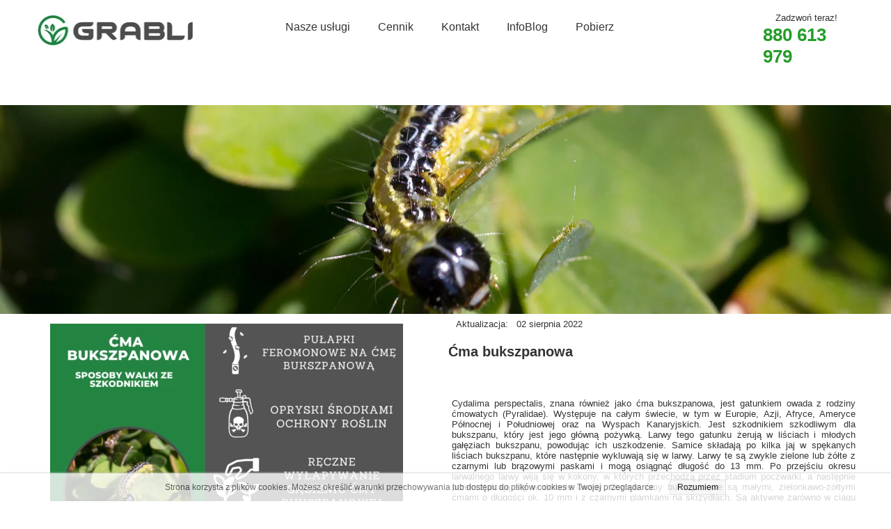

--- FILE ---
content_type: text/html;charset=utf-8
request_url: https://grabli.pl/cma-bukszpanowa
body_size: 37173
content:
<!doctype html><html lang="pl"><head><link rel="preload" imagesrcset="/files/dynamicContent/sites/p51azr/images/pl/newspage_13/m3pi79xi/element_2658/rwdMode_4/640x291/Projekt-bez-tytulu-95.png" as="image" importance="high" media="(max-width: 360px)">
<meta charset="utf-8">
<meta property="og:title" content="Grabli » Ćma bukszpanowa">
<meta property="og:site_name" content="Grabli old">
<meta property="og:description" content="Cydalima perspectalis, znana również jako ćma bukszpanowa, jest gatunkiem owada z rodziny ćmowatych (Pyralidae). Występuje na całym świecie, w tym w Europie, Azji, Afryce, Ameryce Północnej i Południowej oraz na Wyspach Kanaryjskich. Jest szkodnikiem szkodliwym dla bukszpanu, który jest jego główną pożywką. Larwy tego gatunku żerują w liściach i młodych gałęziach bukszpanu, powodując ich uszkodzenie. Samice składają po kilka jaj w spękanych liściach bukszpanu, które następnie wykluwają się w larwy. Larwy te są zwykle zielone lub żółte z czarnymi lub brązowymi paskami i mogą osiągnąć długość do 13 mm. Po przejściu okresu larwalnego larwy wiją się w kokony, w których przechodzą przez stadium poczwarki, a następnie przekształcają się w dorosłe owady. Dorosłe ćmy bukszpanowe są małymi, zielonkawo-żółtymi ćmami o długości ok. 10 mm i z czarnymi plamkami na skrzydłach. Są aktywne zarówno w ciągu dnia, jak i w nocy, a także wkrótce po wykluciu.Podstawowe sposoby walki z ćmą bukszpanową:	Puł">
<meta property="og:url" content="https://grabli.pl/cma-bukszpanowa">
<meta property="og:image" content="https://grabli.pl/lib/p51azr/Projekt-bez-tytulu-95-lbruug4a.png">
<meta property="og:image:width" content="2500">
<meta property="og:image:height" content="1000">
<meta property="og:type" content="article">
<meta property="og:locale" content="pl_PL">
<link rel="preconnect" href="https://www.googletagmanager.com" crossorigin="">
<script id="googleFontsLinks" type="application/json">[]</script>
<style>
        @font-face {
            font-family: 'Cardo';
            src: url("/files/userFonts/_basicFonts/Cardo/Cardo-Bold.ttf");
            font-weight:700;
            font-style:normal;
            font-display: swap;
        }
        
        @font-face {
            font-family: 'Cardo';
            src: url("/files/userFonts/_basicFonts/Cardo/Cardo-Italic.ttf");
            font-weight:400;
            font-style:italic;
            font-display: swap;
        }
        
        @font-face {
            font-family: 'Cardo';
            src: url("/files/userFonts/_basicFonts/Cardo/Cardo-Regular.ttf");
            font-weight:400;
            font-style:normal;
            font-display: swap;
        }
        
        @font-face {
            font-family: 'Cinzel';
            src: url("/files/userFonts/_basicFonts/Cinzel/Cinzel-Bold.ttf");
            font-weight:700;
            font-style:normal;
            font-display: swap;
        }
        
        @font-face {
            font-family: 'Cinzel';
            src: url("/files/userFonts/_basicFonts/Cinzel/Cinzel-Regular.ttf");
            font-weight:400;
            font-style:normal;
            font-display: swap;
        }
        
        @font-face {
            font-family: 'Cormorant Garamond';
            src: url("/files/userFonts/_basicFonts/Cormorant_Garamond/CormorantGaramond-Regular.ttf");
            font-weight:400;
            font-style:normal;
            font-display: swap;
        }
        
        @font-face {
            font-family: 'Cormorant Garamond';
            src: url("/files/userFonts/_basicFonts/Cormorant_Garamond/CormorantGaramond-Bold.ttf");
            font-weight:700;
            font-style:normal;
            font-display: swap;
        }
        
        @font-face {
            font-family: 'Cormorant Garamond';
            src: url("/files/userFonts/_basicFonts/Cormorant_Garamond/CormorantGaramond-Italic.ttf");
            font-weight:400;
            font-style:italic;
            font-display: swap;
        }
        
        @font-face {
            font-family: 'Cormorant Garamond';
            src: url("/files/userFonts/_basicFonts/Cormorant_Garamond/CormorantGaramond-BoldItalic.ttf");
            font-weight:700;
            font-style:italic;
            font-display: swap;
        }
        
        @font-face {
            font-family: 'Cormorant Infant';
            src: url("/files/userFonts/_basicFonts/Cormorant_Infant/CormorantInfant-Regular.ttf");
            font-weight:400;
            font-style:normal;
            font-display: swap;
        }
        
        @font-face {
            font-family: 'Cormorant Infant';
            src: url("/files/userFonts/_basicFonts/Cormorant_Infant/CormorantInfant-Bold.ttf");
            font-weight:700;
            font-style:normal;
            font-display: swap;
        }
        
        @font-face {
            font-family: 'Cormorant Infant';
            src: url("/files/userFonts/_basicFonts/Cormorant_Infant/CormorantInfant-Italic.ttf");
            font-weight:400;
            font-style:italic;
            font-display: swap;
        }
        
        @font-face {
            font-family: 'Cormorant Infant';
            src: url("/files/userFonts/_basicFonts/Cormorant_Infant/CormorantInfant-BoldItalic.ttf");
            font-weight:700;
            font-style:italic;
            font-display: swap;
        }
        
        @font-face {
            font-family: 'Cormorant Unicase';
            src: url("/files/userFonts/_basicFonts/Cormorant_Unicase/CormorantUnicase-Regular.ttf");
            font-weight:400;
            font-style:normal;
            font-display: swap;
        }
        
        @font-face {
            font-family: 'Cormorant Unicase';
            src: url("/files/userFonts/_basicFonts/Cormorant_Unicase/CormorantUnicase-Bold.ttf");
            font-weight:700;
            font-style:normal;
            font-display: swap;
        }
        
        @font-face {
            font-family: 'Dancing Script';
            src: url("/files/userFonts/_basicFonts/Dancing_Script/DancingScript-Regular.ttf");
            font-weight:400;
            font-style:normal;
            font-display: swap;
        }
        
        @font-face {
            font-family: 'Dancing Script';
            src: url("/files/userFonts/_basicFonts/Dancing_Script/DancingScript-Bold.ttf");
            font-weight:700;
            font-style:normal;
            font-display: swap;
        }
        
        @font-face {
            font-family: 'DM Sans';
            src: url("/files/userFonts/_basicFonts/DM_Sans/DMSans-Regular.ttf");
            font-weight:400;
            font-style:normal;
            font-display: swap;
        }
        
        @font-face {
            font-family: 'DM Sans';
            src: url("/files/userFonts/_basicFonts/DM_Sans/DMSans-Bold.ttf");
            font-weight:700;
            font-style:normal;
            font-display: swap;
        }
        
        @font-face {
            font-family: 'DM Sans';
            src: url("/files/userFonts/_basicFonts/DM_Sans/DMSans-Italic.ttf");
            font-weight:400;
            font-style:italic;
            font-display: swap;
        }
        
        @font-face {
            font-family: 'DM Sans';
            src: url("/files/userFonts/_basicFonts/DM_Sans/DMSans-BoldItalic.ttf");
            font-weight:700;
            font-style:italic;
            font-display: swap;
        }
        
        @font-face {
            font-family: 'DM Serif Display';
            src: url("/files/userFonts/_basicFonts/DM_Serif_Display/DMSerifDisplay-Regular.ttf");
            font-weight:400;
            font-style:normal;
            font-display: swap;
        }
        
        @font-face {
            font-family: 'DM Serif Display';
            src: url("/files/userFonts/_basicFonts/DM_Serif_Display/DMSerifDisplay-Italic.ttf");
            font-weight:400;
            font-style:italic;
            font-display: swap;
        }
        
        @font-face {
            font-family: 'Josefin Sans';
            src: url("/files/userFonts/_basicFonts/Josefin_Sans/JosefinSans-Regular.ttf");
            font-weight:400;
            font-style:normal;
            font-display: swap;
        }
        
        @font-face {
            font-family: 'Josefin Sans';
            src: url("/files/userFonts/_basicFonts/Josefin_Sans/JosefinSans-Bold.ttf");
            font-weight:700;
            font-style:normal;
            font-display: swap;
        }
        
        @font-face {
            font-family: 'Josefin Sans';
            src: url("/files/userFonts/_basicFonts/Josefin_Sans/JosefinSans-Italic.ttf");
            font-weight:400;
            font-style:italic;
            font-display: swap;
        }
        
        @font-face {
            font-family: 'Josefin Sans';
            src: url("/files/userFonts/_basicFonts/Josefin_Sans/JosefinSans-BoldItalic.ttf");
            font-weight:700;
            font-style:italic;
            font-display: swap;
        }
        
        @font-face {
            font-family: 'Jost';
            src: url("/files/userFonts/_basicFonts/Jost/Jost-Regular.ttf");
            font-weight:400;
            font-style:normal;
            font-display: swap;
        }
        
        @font-face {
            font-family: 'Jost';
            src: url("/files/userFonts/_basicFonts/Jost/Jost-Bold.ttf");
            font-weight:700;
            font-style:normal;
            font-display: swap;
        }
        
        @font-face {
            font-family: 'Jost';
            src: url("/files/userFonts/_basicFonts/Jost/Jost-Italic.ttf");
            font-weight:400;
            font-style:italic;
            font-display: swap;
        }
        
        @font-face {
            font-family: 'Jost';
            src: url("/files/userFonts/_basicFonts/Jost/Jost-BoldItalic.ttf");
            font-weight:700;
            font-style:italic;
            font-display: swap;
        }
        
        @font-face {
            font-family: 'Lato';
            src: url("/files/userFonts/_basicFonts/Lato/Lato-Regular.ttf");
            font-weight:400;
            font-style:normal;
            font-display: swap;
        }
        
        @font-face {
            font-family: 'Lato';
            src: url("/files/userFonts/_basicFonts/Lato/Lato-Bold.ttf");
            font-weight:700;
            font-style:normal;
            font-display: swap;
        }
        
        @font-face {
            font-family: 'Lato';
            src: url("/files/userFonts/_basicFonts/Lato/Lato-Italic.ttf");
            font-weight:400;
            font-style:italic;
            font-display: swap;
        }
        
        @font-face {
            font-family: 'Lato';
            src: url("/files/userFonts/_basicFonts/Lato/Lato-BoldItalic.ttf");
            font-weight:700;
            font-style:italic;
            font-display: swap;
        }
        
        @font-face {
            font-family: 'League Spartan';
            src: url("/files/userFonts/_basicFonts/League_Spartan/LeagueSpartan-Regular.ttf");
            font-weight:400;
            font-style:normal;
            font-display: swap;
        }
        
        @font-face {
            font-family: 'League Spartan';
            src: url("/files/userFonts/_basicFonts/League_Spartan/LeagueSpartan-Regular.ttf");
            font-weight:700;
            font-style:normal;
            font-display: swap;
        }
        
        @font-face {
            font-family: 'Libre Baskerville';
            src: url("/files/userFonts/_basicFonts/Libre_Baskerville/LibreBaskerville-Regular.ttf");
            font-weight:400;
            font-style:normal;
            font-display: swap;
        }
        
        @font-face {
            font-family: 'Libre Baskerville';
            src: url("/files/userFonts/_basicFonts/Libre_Baskerville/LibreBaskerville-Bold.ttf");
            font-weight:700;
            font-style:normal;
            font-display: swap;
        }
        
        @font-face {
            font-family: 'Libre Baskerville';
            src: url("/files/userFonts/_basicFonts/Libre_Baskerville/LibreBaskerville-Italic.ttf");
            font-weight:400;
            font-style:italic;
            font-display: swap;
        }
        
        @font-face {
            font-family: 'Libre Bodoni';
            src: url("/files/userFonts/_basicFonts/Libre_Bodoni/LibreBodoni-Regular.ttf");
            font-weight:400;
            font-style:normal;
            font-display: swap;
        }
        
        @font-face {
            font-family: 'Libre Bodoni';
            src: url("/files/userFonts/_basicFonts/Libre_Bodoni/LibreBodoni-Bold.ttf");
            font-weight:700;
            font-style:normal;
            font-display: swap;
        }
        
        @font-face {
            font-family: 'Libre Bodoni';
            src: url("/files/userFonts/_basicFonts/Libre_Bodoni/LibreBodoni-Italic.ttf");
            font-weight:400;
            font-style:italic;
            font-display: swap;
        }
        
        @font-face {
            font-family: 'Libre Bodoni';
            src: url("/files/userFonts/_basicFonts/Libre_Bodoni/LibreBodoni-BoldItalic.ttf");
            font-weight:700;
            font-style:italic;
            font-display: swap;
        }
        
        @font-face {
            font-family: 'Montserrat Regular';
            src: url("/files/userFonts/_basicFonts/Montserrat/Montserrat-Regular.ttf");
            font-weight:400;
            font-style:normal;
            font-display: swap;
        }
        
        @font-face {
            font-family: 'Montserrat Regular';
            src: url("/files/userFonts/_basicFonts/Montserrat/Montserrat-Bold.ttf");
            font-weight:700;
            font-style:normal;
            font-display: swap;
        }
        
        @font-face {
            font-family: 'Montserrat Regular';
            src: url("/files/userFonts/_basicFonts/Montserrat/Montserrat-Italic.ttf");
            font-weight:400;
            font-style:italic;
            font-display: swap;
        }
        
        @font-face {
            font-family: 'Montserrat Regular';
            src: url("/files/userFonts/_basicFonts/Montserrat/Montserrat-BoldItalic.ttf");
            font-weight:700;
            font-style:italic;
            font-display: swap;
        }
        
        @font-face {
            font-family: 'Montserrat Alternates';
            src: url("/files/userFonts/_basicFonts/Montserrat_Alternates/MontserratAlternates-Regular.ttf");
            font-weight:400;
            font-style:normal;
            font-display: swap;
        }
        
        @font-face {
            font-family: 'Montserrat Alternates';
            src: url("/files/userFonts/_basicFonts/Montserrat_Alternates/MontserratAlternates-Bold.ttf");
            font-weight:700;
            font-style:normal;
            font-display: swap;
        }
        
        @font-face {
            font-family: 'Montserrat Alternates';
            src: url("/files/userFonts/_basicFonts/Montserrat_Alternates/MontserratAlternates-Italic.ttf");
            font-weight:400;
            font-style:italic;
            font-display: swap;
        }
        
        @font-face {
            font-family: 'Montserrat Alternates';
            src: url("/files/userFonts/_basicFonts/Montserrat_Alternates/MontserratAlternates-BoldItalic.ttf");
            font-weight:700;
            font-style:italic;
            font-display: swap;
        }
        
        @font-face {
            font-family: 'Open Sans';
            src: url("/files/userFonts/_basicFonts/Open_Sans/OpenSans-Regular.ttf");
            font-weight:400;
            font-style:normal;
            font-display: swap;
        }
        
        @font-face {
            font-family: 'Open Sans';
            src: url("/files/userFonts/_basicFonts/Open_Sans/OpenSans-Bold.ttf");
            font-weight:700;
            font-style:normal;
            font-display: swap;
        }
        
        @font-face {
            font-family: 'Open Sans';
            src: url("/files/userFonts/_basicFonts/Open_Sans/OpenSans-Italic.ttf");
            font-weight:400;
            font-style:italic;
            font-display: swap;
        }
        
        @font-face {
            font-family: 'Open Sans';
            src: url("/files/userFonts/_basicFonts/Open_Sans/OpenSans-BoldItalic.ttf");
            font-weight:700;
            font-style:italic;
            font-display: swap;
        }
        
        @font-face {
            font-family: 'Outfit';
            src: url("/files/userFonts/_basicFonts/Outfit/Outfit-Regular.ttf");
            font-weight:400;
            font-style:normal;
            font-display: swap;
        }
        
        @font-face {
            font-family: 'Outfit';
            src: url("/files/userFonts/_basicFonts/Outfit/Outfit-Bold.ttf");
            font-weight:700;
            font-style:normal;
            font-display: swap;
        }
        
        @font-face {
            font-family: 'Questrial';
            src: url("/files/userFonts/_basicFonts/Questrial/Questrial-Regular.ttf");
            font-weight:400;
            font-style:normal;
            font-display: swap;
        }
        
        @font-face {
            font-family: 'Palatino Linotype';
            src: url("/files/userFonts/_basicFonts/Palatino_Linotype/PalatinoLinotype-Regular.ttf");
            font-weight:400;
            font-style:normal;
            font-display: swap;
        }
        
        @font-face {
            font-family: 'Palatino Linotype';
            src: url("/files/userFonts/_basicFonts/Palatino_Linotype/PalatinoLinotype-Bold.ttf");
            font-weight:700;
            font-style:normal;
            font-display: swap;
        }
        
        @font-face {
            font-family: 'Palatino Linotype';
            src: url("/files/userFonts/_basicFonts/Palatino_Linotype/PalatinoLinotype-Italic.ttf");
            font-weight:400;
            font-style:italic;
            font-display: swap;
        }
        
        @font-face {
            font-family: 'Palatino Linotype';
            src: url("/files/userFonts/_basicFonts/Palatino_Linotype/PalatinoLinotype-BoldItalic.ttf");
            font-weight:700;
            font-style:italic;
            font-display: swap;
        }
        
        @font-face {
            font-family: 'Petit Formal Script';
            src: url("/files/userFonts/_basicFonts/Petit_Formal_Script/PetitFormalScript-Regular.ttf");
            font-weight:400;
            font-style:normal;
            font-display: swap;
        }
        
        @font-face {
            font-family: 'Philosopher';
            src: url("/files/userFonts/_basicFonts/Philosopher/Philosopher-Regular.ttf");
            font-weight:400;
            font-style:normal;
            font-display: swap;
        }
        
        @font-face {
            font-family: 'Philosopher';
            src: url("/files/userFonts/_basicFonts/Philosopher/Philosopher-Bold.ttf");
            font-weight:700;
            font-style:normal;
            font-display: swap;
        }
        
        @font-face {
            font-family: 'Philosopher';
            src: url("/files/userFonts/_basicFonts/Philosopher/Philosopher-Italic.ttf");
            font-weight:400;
            font-style:italic;
            font-display: swap;
        }
        
        @font-face {
            font-family: 'Philosopher';
            src: url("/files/userFonts/_basicFonts/Philosopher/Philosopher-BoldItalic.ttf");
            font-weight:700;
            font-style:italic;
            font-display: swap;
        }
        
        @font-face {
            font-family: 'Playfair Display';
            src: url("/files/userFonts/_basicFonts/Playfair_Display/PlayfairDisplay-Regular.ttf");
            font-weight:400;
            font-style:normal;
            font-display: swap;
        }
        
        @font-face {
            font-family: 'Playfair Display';
            src: url("/files/userFonts/_basicFonts/Playfair_Display/PlayfairDisplay-Bold.ttf");
            font-weight:700;
            font-style:normal;
            font-display: swap;
        }
        
        @font-face {
            font-family: 'Playfair Display';
            src: url("/files/userFonts/_basicFonts/Playfair_Display/PlayfairDisplay-Italic.ttf");
            font-weight:400;
            font-style:italic;
            font-display: swap;
        }
        
        @font-face {
            font-family: 'Playfair Display';
            src: url("/files/userFonts/_basicFonts/Playfair_Display/PlayfairDisplay-BoldItalic.ttf");
            font-weight:700;
            font-style:italic;
            font-display: swap;
        }
        
        @font-face {
            font-family: 'Poppins';
            src: url("/files/userFonts/_basicFonts/Poppins/Poppins-Regular.ttf");
            font-weight:400;
            font-style:normal;
            font-display: swap;
        }
        
        @font-face {
            font-family: 'Poppins';
            src: url("/files/userFonts/_basicFonts/Poppins/Poppins-Bold.ttf");
            font-weight:700;
            font-style:normal;
            font-display: swap;
        }
        
        @font-face {
            font-family: 'Poppins';
            src: url("/files/userFonts/_basicFonts/Poppins/Poppins-Italic.ttf");
            font-weight:400;
            font-style:italic;
            font-display: swap;
        }
        
        @font-face {
            font-family: 'Poppins';
            src: url("/files/userFonts/_basicFonts/Poppins/Poppins-BoldItalic.ttf");
            font-weight:700;
            font-style:italic;
            font-display: swap;
        }
        
        @font-face {
            font-family: 'Poppins Black';
            src: url("/files/userFonts/_basicFonts/Poppins_Black/Poppins-Black.ttf");
            font-weight:900;
            font-style:normal;
            font-display: swap;
        }
        
        @font-face {
            font-family: 'Poppins Black';
            src: url("/files/userFonts/_basicFonts/Poppins_Black/Poppins-BlackItalic.ttf");
            font-weight:900;
            font-style:italic;
            font-display: swap;
        }
        
        @font-face {
            font-family: 'Raleway';
            src: url("/files/userFonts/_basicFonts/Raleway/Raleway-Regular.ttf");
            font-weight:400;
            font-style:normal;
            font-display: swap;
        }
        
        @font-face {
            font-family: 'Raleway';
            src: url("/files/userFonts/_basicFonts/Raleway/Raleway-Bold.ttf");
            font-weight:700;
            font-style:normal;
            font-display: swap;
        }
        
        @font-face {
            font-family: 'Raleway';
            src: url("/files/userFonts/_basicFonts/Raleway/Raleway-Italic.ttf");
            font-weight:400;
            font-style:italic;
            font-display: swap;
        }
        
        @font-face {
            font-family: 'Raleway';
            src: url("/files/userFonts/_basicFonts/Raleway/Raleway-BoldItalic.ttf");
            font-weight:700;
            font-style:italic;
            font-display: swap;
        }
        
        @font-face {
            font-family: 'Roboto';
            src: url("/files/userFonts/_basicFonts/Roboto/Roboto-Regular.ttf");
            font-weight:400;
            font-style:normal;
            font-display: swap;
        }
        
        @font-face {
            font-family: 'Roboto';
            src: url("/files/userFonts/_basicFonts/Roboto/Roboto-Bold.ttf");
            font-weight:700;
            font-style:normal;
            font-display: swap;
        }
        
        @font-face {
            font-family: 'Roboto';
            src: url("/files/userFonts/_basicFonts/Roboto/Roboto-Italic.ttf");
            font-weight:400;
            font-style:italic;
            font-display: swap;
        }
        
        @font-face {
            font-family: 'Roboto';
            src: url("/files/userFonts/_basicFonts/Roboto/Roboto-BoldItalic.ttf");
            font-weight:700;
            font-style:italic;
            font-display: swap;
        }
        
        @font-face {
            font-family: 'Roboto Mono';
            src: url("/files/userFonts/_basicFonts/Roboto_Mono/RobotoMono-Regular.ttf");
            font-weight:400;
            font-style:normal;
            font-display: swap;
        }
        
        @font-face {
            font-family: 'Roboto Mono';
            src: url("/files/userFonts/_basicFonts/Roboto_Mono/RobotoMono-Bold.ttf");
            font-weight:700;
            font-style:normal;
            font-display: swap;
        }
        
        @font-face {
            font-family: 'Roboto Mono';
            src: url("/files/userFonts/_basicFonts/Roboto_Mono/RobotoMono-Italic.ttf");
            font-weight:400;
            font-style:italic;
            font-display: swap;
        }
        
        @font-face {
            font-family: 'Roboto Mono';
            src: url("/files/userFonts/_basicFonts/Roboto_Mono/RobotoMono-BoldItalic.ttf");
            font-weight:700;
            font-style:italic;
            font-display: swap;
        }
        
        @font-face {
            font-family: 'Syne Regular';
            src: url("/files/userFonts/_basicFonts/Syne/Syne-Regular.ttf");
            font-weight:400;
            font-style:normal;
            font-display: swap;
        }
        
        @font-face {
            font-family: 'Syne Regular';
            src: url("/files/userFonts/_basicFonts/Syne/Syne-Bold.ttf");
            font-weight:700;
            font-style:normal;
            font-display: swap;
        }
        
        @font-face {
            font-family: 'Tenor Sans';
            src: url("/files/userFonts/_basicFonts/Tenor_Sans/TenorSans-Regular.ttf");
            font-weight:400;
            font-style:normal;
            font-display: swap;
        }
        
        @font-face {
            font-family: 'Work Sans';
            src: url("/files/userFonts/_basicFonts/Work_Sans/WorkSans-Regular.ttf");
            font-weight:400;
            font-style:normal;
            font-display: swap;
        }
        
        @font-face {
            font-family: 'Work Sans';
            src: url("/files/userFonts/_basicFonts/Work_Sans/WorkSans-Bold.ttf");
            font-weight:700;
            font-style:normal;
            font-display: swap;
        }
        
        @font-face {
            font-family: 'Work Sans';
            src: url("/files/userFonts/_basicFonts/Work_Sans/WorkSans-Italic.ttf");
            font-weight:400;
            font-style:italic;
            font-display: swap;
        }
        
        @font-face {
            font-family: 'Work Sans';
            src: url("/files/userFonts/_basicFonts/Work_Sans/WorkSans-BoldItalic.ttf");
            font-weight:700;
            font-style:italic;
            font-display: swap;
        }
        </style>


<script type="text/javascript">
    window.wwCdnFailSafe = {
        loadPageWithoutCdn: function (){
            let param = 'forcePageWithoutCdn';
            if(location.search.indexOf(param) === -1){
                let url = new URL(location.href)
                url.searchParams.append(param, 'true');
                location.href = url.toString();
            }
        }
    }
</script>

<style type="text/css">:root {--vertical-scrollbar-width: 0px;}html {height: 100%;width: 100%;}body {-webkit-text-size-adjust: 100%;background-color: #ffffff;font-family: Arial, sans-serif;font-size: 12px;font-style: normal;font-weight: 400;position: relative;height: 1px;-webkit-font-smoothing: antialiased;--body-right-margin: 0;}body.snip-open > #body {overflow: initial;}body.body--transformed-for-ai-preview{--ai-preview-scale-factor: 0.1674;transform-origin: left top;transform: scale(var(--ai-preview-scale-factor));}body:not([data-page-app-status="uninitialized"]) #body, body[data-fast-page-rendering="false"] #body {overflow: hidden;}#body {height: 100%;width: 100%;position: absolute;}.page_background {z-index: -1;}.fixed_background {position: fixed;top: 0;bottom: 0;left: 0;right: 0}.scroll_background {width: 100%;}iframe {border: medium none;display: block;}.w-object {position: absolute;}.content {overflow: hidden;word-wrap: break-word;height: 100%;-moz-box-sizing: border-box;box-sizing: border-box;position: relative;}.content .title {color: #CCCCCC;overflow: hidden;padding: 10px 0;text-align: center;text-overflow: ellipsis;}.ww_form_input_wrapper > .ww_inner_element_content {display: block;}.ww_form_input_wrapper select[multiple] {overflow-x: hidden;overflow-y: scroll;}.ww_inner_element {-moz-box-sizing: border-box;box-sizing: border-box;position: relative;}.ww_inner_element_content {overflow: hidden;text-overflow: ellipsis;box-sizing: border-box;min-height: 1em;}.ww_element[data-element-type="gallery"] .ww_inner_element,.ww_element[data-element-type="slider"] .ww_inner_element {position: absolute;}textarea.ww_inner_element_content {overflow: auto;}.ww_transparent {opacity: 0 !important;}.ww_element[data-element-type="img"] .content {transform: translateZ(0);}.ww_image_wrapper {height: 100%;overflow: hidden;width: 100%;}.ww_image_wrapper > img, .ww_media_player_content img {position: absolute;display: block;left: 0;top: 0;}.ww_image_wrapper > img.image-uninitialized {display: none;}.ww_image_wrapper {position: relative;}.ww_image_wrapper img.svgImage, .ww_media_player_content .video-custom-thumbnail img.svgImage {background-repeat: no-repeat;background-position: 50% calc(50% + 0px);display: block;width: 100%;height: 100%;}.ww_element[fullwidth="true"] .ww_image_wrapper img {max-width: none;max-height: none;}.galleryList {display: none;}.preload-slider {width: 100%;height: 100%;display: none;background-repeat: no-repeat;}.preload-slider-wrapper {width: 100%;height: 100%;}.ww_lightbox .break {flex-basis: 100%;}.lightbox_title {overflow: hidden;text-align: center;text-overflow: ellipsis;word-break: break-word;-moz-box-sizing: border-box;}.image_lightbox_outer_wrapper {-moz-box-sizing: border-box;box-sizing: border-box;overflow: hidden;transform: translateZ(0);-webkit-transform: translateZ(0);}.image_lightbox_inner_wrapper {height: 100%;width: 100%;overflow: hidden;display: flex;align-items: center;justify-content: center;}.image_lightbox_container {font-size: 0;line-height: 0;}.ww_lightbox.imageAnimationsEnabled .image_lightbox_inner_wrapper {transition: transform 0.25s ease-out 0s;-webkit-transition: -webkit-transform 0.25s ease-out 0s;}.ww_lightbox.imageAnimationsEnabled .image_lightbox_inner_wrapper:hover {transform: scale(1.2);-webkit-transform: scale(1.2);}.ww_element.transitionAnimationRunning > .content,.ww_element.transitionAnimationRunning > .backgroundOverlay {opacity: 0 !important;}.mobileMenuIcon.transitionAnimationRunning {opacity: 0 !important;}.ww_button_content {overflow: hidden;width: 100%;border-width: 0;}.ww_button_content a {-webkit-tap-highlight-color: transparent;}.ww_button_wrapper {position: relative;width: 100%;height: 100%;box-sizing: border-box;overflow: hidden;}.ww_button_link {top: 0;bottom: 0;right: 0;left: 0;position: absolute;background-color: rgba(0, 0, 0, 0);}.ww_button_text_wrapper {display: table;width: 100%;height: 100%;position: relative;box-sizing: border-box;}.ww_button_text {display: table-cell;vertical-align: middle;text-align: center;}.ww_login_wrapper > .ww_login_tool_text_login {display: table-cell;}.ww_login_wrapper > .ww_login_tool_text_logout {display: none}.ww_login_tool_logged > .ww_login_wrapper > .ww_login_tool_text_login {display: none;}.ww_login_tool_logged > .ww_login_wrapper > .ww_login_tool_text_logout {display: table-cell;}.embedded_html_content {width: 100%;height: 100%;}.uninitialized_html_content {display: none;}.ww_element[data-element-type="htmltool"][data-dynamic-height="true"] .embedded_html_content {width: 100%;height: auto;}.ww_element[data-element-type="htmltool"]:not([data-dynamic-height="true"]) .embedded_html_content {overflow: auto;}.language_selector {font-size: 0px;}.language_selector > li {position: relative;overflow: hidden;}.language_selector_horizontal > li {display: inline-block;}.language_selector_flag > a > img {left: 50%;position: absolute;top: 50%;transform: translate(-50%, -50%);-webkit-transform: translate(-50%, -50%);}.ww_form.textEdit--simple .ww_inner_element_content {white-space: pre;}.ww_form_frame {width: 100%;}.ww_form_item {direction: ltr;}.ww_form_cell_1 {vertical-align: top;}.ww_form_cell_2 {width: auto;vertical-align: top;}.ww_form_input_wrapper .ww_form_select_wrapper {display: inline-block;}.ww_form_frame input[type="text"], .ww_form_frame input[type="file"], .ww_form_frame textarea, .ww_form_frame select {-moz-box-sizing: border-box;box-sizing: border-box;border: medium none;resize: none;width: 100%;vertical-align: middle;overflow-x: hidden;font-style: inherit;font-variant: inherit;font-weight: inherit;font-stretch: inherit;font-size: inherit;font-family: inherit;color: inherit;text-decoration: inherit;text-align: inherit;text-transform: inherit;text-shadow: inherit;line-height: inherit;}.ww_form_frame input[type="text"], .ww_form_frame input[type="file"], .ww_form_frame textarea {background: none repeat scroll 0 0 rgba(0, 0, 0, 0);}.ww_form_frame textarea {height: 8em;}.ww_form_frame input[type="checkbox"] {display: block;}.ww_form_frame select {border: medium none;font-family: inherit;}.ww_form_frame .ww_multiple_select_option .ww_multiple_select_checkbox {float: left;}.ww_form_frame .ww_multiple_select_option {display: flex;align-items: baseline;word-break: break-word;}.ww_form_frame ::-webkit-input-placeholder {color: inherit;text-decoration: inherit;opacity: 0.3;}.ww_form_frame ::-moz-placeholder {color: inherit;text-decoration: inherit;opacity: 0.3;}.ww_form_frame :-moz-placeholder {color: inherit;text-decoration: inherit;opacity: 0.3;}.ww_form_frame :-ms-input-placeholder {color: inherit;text-decoration: inherit;opacity: 0.3;}.ww_form_frame .ww_multiple_select_option .ww_inner_element_content {overflow: visible;white-space: initial;}.ww_form_frame .ww_multiple_select_option input.ww_multiple_select_checkbox {margin-left: 0.0625rem;flex-shrink: 0}.ww_form_frame .ww_form_frame_info_wrapper .ww_inner_element_content {overflow: visible;line-height: normal;}.ww_submit_button_wrapper {display: inline-block;vertical-align: middle;width: 100%;}.ww_submit_button_content {cursor: pointer;display: inline-block;vertical-align: middle;}.ww_submit_button_content > .ww_normal_text {display: block}.ww_submit_button_content > .ww_hover_text {display: none;}.ww_submit_button_content > div {background-color: transparent !important;min-height: 1em;}.ww_submit_button_content:hover > .ww_normal_text {display: none;}.ww_submit_button_content:hover > .ww_hover_text {display: block;}.ww_form_frame_info_wrapper {opacity: 0;display: none;width: 100%;}.ww_form_frame_info {display: block;}.ww_form_frame_info_error {display: none;}.ww_form[data-valid="false"] .ww_form_frame_info {display: none;}.ww_form[data-valid="false"] .ww_form_frame_info_error {display: block;}.ww_form_item > .ww_form_cell_2[data-valid="false"] > div > * {border-color: red !important;}.ww_form_item > .ww_form_cell_2[data-valid="false"] input[type="checkbox"] {outline: 1px solid red;}a {text-decoration: none;}a.custom_link {font-size: inherit;line-height: inherit;}a.custom_link:hover {font-size: inherit;line-height: inherit;}.text_content {overflow: hidden;}.text_content ul,.wwTextContent ul {list-style-type: disc;padding-left: 30px;}.text_content ol,.wwTextContent ol {list-style-type: decimal;padding-left: 30px;}.text_content ul ul,.wwTextContent ul ul {list-style-type: square;margin: 0;}.text_content ul ul ul,.wwTextContent ul ul ul {list-style-type: circle;margin: 0;}.text_content ul ul ul ul,.wwTextContent ul ul ul ul {list-style-type: disc;margin: 0;}.text_content ol ol,.wwTextContent ol ol {list-style-type: lower-alpha;margin: 0;}.text_content ol ol ol,.wwTextContent ol ol ol {list-style-type: upper-roman;margin: 0;}.text_content ol ol ol ol,.wwTextContent ol ol ol ol {list-style-type: decimal;margin: 0;}.text_content blockquote,.wwTextContent blockquote {padding-left: 30px;}.text_content .innerElement,.wwTextContent .innerElement {box-sizing: border-box;-moz-box-sizing: border-box;}.text_content iframe,.wwTextContent iframe {display: inline-block;}.layerContainer {position: absolute;}.news_element {height: auto;}.ww_facebook_element {overflow: visible;}.ww_facebook_element > .facebook_container {width: 100%;height: 100%;display: table;}.ww_facebook_element .table_row {display: table-row;width: 100%;height: 100%;text-align: center;}.ww_facebook_element .outer_wrapper {display: table-cell;vertical-align: middle;}.ww_facebook_element .inner_wrapper {display: inline-block;}.ww_googleMaps_element {width: 100%;height: 100%;}.ww_googleMaps_content {transform: translateZ(0px);-webkit-transform: translateZ(0px);}.ww_strobe_player_element {width: 100%;height: 100%;}.ww_module_element {height: 100%;width: 100%;overflow: auto;position: relative;}.ww_media_player_content {transform: translateZ(0px);-webkit-transform: translateZ(0px);}.ww_media_player_content > iframe {width: 100%;height: 100%;}.ww_media_player_content > video {width: 100%;height: 100%;object-fit: cover;font-family: 'object-fit: cover;';}.ww_media_player_content .ww_video_error_wrapper {background-color: #333;height: 100%;overflow: hidden;position: relative;width: 100%;}.ww_media_player_content .ww_video_error_text {color: #ff4444;font-size: 20px;left: 50%;position: absolute;text-align: center;top: 50%;transform: translate(-50%, -50%);}.ww_text_wrapper:not(.forceLineHeight),.ww_text_wrapper:not(.forceLineHeight) > * {line-height: normal !important;}body .ww_text_wrapper img {cursor: pointer;}.ww_element[data-element-type='gallery'] .content,.ww_element[data-element-type='slider'] .content,.ww_element[data-element-type='lightbox'] .content,.ww_element[data-element-type='socialMedia'] .content {transform: translateZ(0px);-webkit-transform: translateZ(0px);}.ww_button_content > a {color: inherit;text-decoration: none;}.ww_element[data-element-type='slider'] .wwTextContent {color: #FFFFFF;}.ww_element .wwTextContent > *:last-child {margin-bottom: 0;}#container > div[data-element-type="form"] {text-decoration: none;}.ww_element[data-element-type='button']:not(:hover) .wwTextContent {pointer-events: none;}.ww_element a[data-link-type="interactionLinkData"] {cursor: pointer;}div[data-element-type="product"] > div:not([wwbuttonstate="disabled"]),div[data-element-type="shopCart"] {cursor: pointer;}.ww_element .backgroundOverlay {position: absolute;width: 100%;height: 100%;left: 0;top: 0;pointer-events: none;}.pswp .pswp__caption a {color: #ffffff;text-decoration: underline;}.cursor--pointer {cursor: pointer;}.cursor--text {cursor: text;}div[data-element-type="counter"] .content > div {white-space: nowrap;}.ww_element[data-element-type="lightbox"] > .content {overflow: visible;}body,div,dl,dt,dd,ul,ol,li,h1,h2,h3,h4,h5,h6,pre,form,fieldset,input,textarea,p,blockquote,th,td {margin:0;padding:0;}table {border-collapse:collapse;border-spacing:0;}button {font-family: inherit;}fieldset,img {border:0;}address,caption,cite,code,dfn,th,var {font-style:normal;font-weight:normal;}ol,ul {list-style:none;}caption,th {text-align:left;}h1,h2,h3,h4,h5,h6 {font-weight:normal;}q:before,q:after {content:'';}abbr,acronym { border:0;}select {appearance: none;-webkit-appearance: none;-moz-appearance: none;cursor: pointer;padding-right: 1rem;background: url('/files/staticContent/5.280.0/websitesResources/images/selectIcon-5074347faf62f4bcc1a0e3ed897ba2f6.svg') no-repeat 100% 50%;}:focus {outline: none;}.wwTextContent table {border-color: black;border-style: solid;}.wwTextContent span span {vertical-align: bottom;}#myGallery {display: none;}.gv_galleryWrap {position: relative;z-index: 0;}.gv_gallery {overflow: hidden;position: relative;}.gv_imageStore {visibility: hidden;position: absolute;top: -10000px;left: -10000px;}.gv_panelWrap {filter: inherit;position: absolute;overflow: hidden;}.gv_panel-loading {background: url('/files/staticContent/5.280.0/websitesResources/images/galleryView/img-loader-4ae62572d3d818acec612bfcad7779a3.gif') 50% 50% no-repeat #aaa;}.gv_panel {filter: inherit;position: absolute;top: 0;left: 0;overflow: hidden;z-index: 100;}.gv_panel img {position: absolute;left: 0;top: 0;}.gv_overlay {position: absolute;z-index: 200;width: 100%;height: 100%;}.gv_overlay.onTop .gv_overlayHeaderWrapper{top: 0;}.gv_overlay.onBottom .gv_overlayHeaderWrapper{bottom: 0;}.gv_overlay .noText {display: none}.gv_showOverlay {position: absolute;width: 20px;height: 20px;background: url('/files/staticContent/5.280.0/websitesResources/images/galleryView/themes/light/info-9a6287571384d257437ac6623ecbe460.png') #222;cursor: pointer;z-index: 200;opacity: 0.85;display: none;}.gv_infobar {background: #222;padding: 0 0.5em;height: 1.5em;position: absolute;bottom: 0;right: 0;display: none;vertical-align: middle;z-index: 2000;}.gv_filmstripWrap {overflow: hidden;position: absolute;z-index: 200;}.gv_filmstrip {margin: 0;padding: 0;position: absolute;top: 0;left: 0;}.gv_frame {cursor: pointer;float: left;position: relative;margin: 0;padding: 0;}.gv_frame .gv_thumbnail {position: relative;overflow: hidden !important;}.gv_frame.current .gv_thumbnail {}.gv_frame img {border: none;position: absolute;}.gv_pointer {border-color: black;}.gv_navWrap {text-align: center;position: absolute;}.gv_navPlay,.gv_navPause,.gv_navNext,.gv_navPrev {opacity: 0.3;-moz-opacity: 0.3;-khtml-opacity: 0.3;filter: alpha(opacity=30);display: -moz-inline-stack;display: inline-block;zoom: 1;*display: inline;vertical-align: middle;}.gv_navPlay:hover,.gv_navPause:hover,.gv_navNext:hover,.gv_navPrev:hover {opacity: 0.8;-moz-opacity: 0.8;-khtml-opacity: 0.8;filter: alpha(opacity=80);}.gv_panelNavPrev,.gv_panelNavNext {position: absolute;display: none;opacity: 0.50;-moz-opacity: 0.50;-khtml-opacity: 0.50;filter: alpha(opacity=50);z-index: 201;top: 50%;transform: translateY(-50%);}.gv_panelNavPrev:hover,.gv_panelNavNext:hover {opacity: 0.9;-moz-opacity: 0.9;-khtml-opacity: 0.9;filter: alpha(opacity=90);}.gv_navPlay {height: 30px;width: 30px;cursor: pointer;background: url('/files/staticContent/5.280.0/websitesResources/images/galleryView/themes/light/play-big-2f49f7bdbdb971ebcef1fa4a485cd10b.png') top left no-repeat;}.gv_navPause {height: 30px;width: 30px;cursor: pointer;background: url('/files/staticContent/5.280.0/websitesResources/images/galleryView/themes/light/pause-big-2c41041b646a9cb8ef2656d0b5c5cd29.png') top left no-repeat;}.gv_navNext {height: 20px;width: 20px;cursor: pointer;background: url('/files/staticContent/5.280.0/websitesResources/images/galleryView/themes/light/next-a34ab271cba473fe1d69df004cbd26a2.png') top left no-repeat;}.gv_navPrev {height: 20px;width: 20px;cursor: pointer;background: url('/files/staticContent/5.280.0/websitesResources/images/galleryView/themes/light/prev-f14731d9b84adaaf75d91c33c9abdff4.png') top right no-repeat;}.gv_panelNavNext {height: 36px;width: 16px;cursor: pointer;background: url('/files/staticContent/5.280.0/websitesResources/images/galleryView/themes/light/panel-next-f9a644ffb757072931f9a48f16674ed4.png') top left no-repeat;right: 10px;}.gv_panelNavPrev {height: 36px;width: 16px;cursor: pointer;background: url('/files/staticContent/5.280.0/websitesResources/images/galleryView/themes/light/panel-prev-f605c04c85c9447273ed25189684ade3.png') top right no-repeat;left: 10px;}.gv_imgWrapper{position: absolute;overflow: hidden;}.gv_img{width: 100%;height: 100%;}#ww_popup_area{position:fixed;top:0px;bottom:0px;left:0px;right:0px;background:#eee;display:none;opacity:0.9;z-index:20000;}#ww_cmslogin_popup_wrapper{position:fixed;top:0px;bottom:0px;left:0px;right:0px;z-index:20001;display:none;}.ww_popup {position: fixed;top: 150px;width: 370px;min-height: 100px;background: #fff;border: 1px solid #CCCCCC;box-shadow: #999 2px 2px 7px;color: #333333;font-size: 12px;padding: 8px;display: none;font-family: arial, sans-serif;left: 50%;transform: translateX(-50%);}.ww_popup_content{width:272px;margin: 15px auto 0px auto;;text-align:center;}.ww_popup_logo{width:252px;height: 64px; margin: 0 auto 20px;background-repeat:  no-repeat ;background-size: contain;background-position: center center;display: none;}.ww_close_button{margin-left: auto;width: 0.75rem;height: 0.75rem;-webkit-mask-image: url("/files/staticContent/5.280.0/websitesResources/images/closeIcon-87031b6793624248dcd90331af55c196.svg");mask-image: url("/files/staticContent/5.280.0/websitesResources/images/closeIcon-87031b6793624248dcd90331af55c196.svg");-webkit-mask-position: center;mask-position: center;-webkit-mask-repeat: no-repeat;mask-repeat: no-repeat;background: none center no-repeat var(--popup--old-white-popup__x-button_color);cursor: pointer;}.ww_popup input.field{display:block;width:260px;height:26px;border:1px solid #999;color:#878787;padding:0 5px;margin-bottom:4px;}.ww_popup input.field:focus{outline: 0 #999;}.ww_popup input.notValidate {border-color:#f00;}.ww_popup input.submit{width:140px;height:25px;border:none;color:#fff;margin-bottom:10px;margin-top:10px;}.ww_form_label{text-transform:uppercase;margin-bottom:4px;width:262px;height:26px;color:#fff;line-height:28px;padding:0 5px;text-align:center;}.ww_form_label_login{background:#888888;}.ww_popup .green_button {background-color:var(--primary-button-background-color);box-shadow:none;cursor:pointer;border:none; border-radius:3px;color:#FFFFFF;display:inline-block;font-size:12px;line-height:20px;padding:2px 20px;text-transform:uppercase;}.ww_popup .green_button:hover{background-color:var(--primary-button-background-color);transition: all 0.1s ease-in 0s;}.ww_popup .green_button:active{background:var(--primary-button-background-color);box-shadow:none;}.ww_popup .green_button_dark {background:var(--primary-button-background-color);box-shadow:none;cursor:pointer;border:none;border-radius:3px;color:#FFFFFF;display:inline-block;font-size:12px;line-height:20px;padding:2px 20px;text-transform:uppercase;}.ww_popup .green_button_dark:hover{background:var(--primary-button-background-color);transition: all 0.1s ease-in 0s;}.ww_popup .green_button_dark:active{background:var(--primary-button-background-color);box-shadow:none;}.ww_popup .ww_linkBox a {color:var(--popup--old-white-popup__link_color); text-decoration: none;}.ww_popup .ww_linkBox a:hover {text-decoration:underline;}.ww_popup .ww_linkBox.oauthFacebookAuthButton a{background-color: #3a61b3;color: #fff;text-decoration: none;font-size: 12px;padding: 6px 20px;text-transform: uppercase;border-radius: 3px;display: block;}.ww_validation{color:#f00;display:block;clear:both;margin:1px 0 3px 0;text-align: center; width: 100%;}#ww_reset_password_success_submit_button{margin-top: 15px;}.ww_login_button_loading{background-image: url("/files/staticContent/5.280.0/websitesResources/images/loading-2299ad0b3f63413f026dfec20c205b8f.gif"); background-repeat: no-repeat; background-size: 25px 25px;}#ww_regulations_label{}.ww_popup .lock { display: none; position:absolute; left:0; top:0; right:0; bottom:0;}.ww_popup .lockBackground{position:absolute; left:0; top:0; right:0; bottom:0; background-color: #fff; opacity: 0.7;}.lockSpinner {background: url("/files/staticContent/5.280.0/websitesResources/images/loading-2299ad0b3f63413f026dfec20c205b8f.gif") no-repeat; background-size: 100%;bottom: 0;height: 50px;left: 0;margin: auto;position: absolute;right: 0;top: 0;width: 50px; display:none;}.ww_popup.locked .lock{display:block;}.ww_popup.waiting .lock{display:block;}.ww_popup.waiting .lockSpinner{display:block;}#register_regulation_info{display: inline-block;}#autologinAsWebmaster{display:none;}#ww_cms_login_popup .separator,#ww_cms_registration_popup .separator{border-top: 1px solid #ccc;height: 0;margin: 15px 0;position: relative;}#ww_cms_login_popup .separator .separatorTitle,#ww_cms_registration_popup .separatorTitle {background-color: #fff;padding: 2px 10px;position: relative;display: inline-block;top: -10px;}#ww_login_popup_info{ padding-bottom: 10px;}@media (max-width: 400px) {.ww_popup {width: 98%;}}.pswp {display: none;position: absolute;width: 100%;height: 100%;left: 0;top: 0;overflow: hidden;-ms-touch-action: none;touch-action: none;z-index: 1500;-webkit-text-size-adjust: 100%;-webkit-backface-visibility: hidden;outline: none; }.pswp * {-webkit-box-sizing: border-box;box-sizing: border-box; }.pswp img {max-width: none; }.pswp--animate_opacity {opacity: 0.001;will-change: opacity;-webkit-transition: opacity 333ms cubic-bezier(0.4, 0, 0.22, 1);transition: opacity 333ms cubic-bezier(0.4, 0, 0.22, 1); }.pswp--open {display: block; }.pswp--zoom-allowed .pswp__img {cursor: -webkit-zoom-in;cursor: -moz-zoom-in;cursor: zoom-in; }.pswp--zoomed-in .pswp__img {cursor: -webkit-grab;cursor: -moz-grab;cursor: grab; }.pswp--dragging .pswp__img {cursor: -webkit-grabbing;cursor: -moz-grabbing;cursor: grabbing; }.pswp__bg {position: absolute;left: 0;top: 0;width: 100%;height: 100%;background: #000;opacity: 0;transform: translateZ(0);-webkit-backface-visibility: hidden;will-change: opacity; }.pswp__scroll-wrap {position: absolute;left: 0;top: 0;width: 100%;height: 100%;overflow: hidden; }.pswp__container,.pswp__zoom-wrap {-ms-touch-action: none;touch-action: none;position: absolute;left: 0;right: 0;top: 0;bottom: 0; }.pswp__container,.pswp__img {-webkit-user-select: none;-moz-user-select: none;-ms-user-select: none;user-select: none;-webkit-tap-highlight-color: transparent;-webkit-touch-callout: none; }.pswp__zoom-wrap {position: absolute;width: 100%;-webkit-transform-origin: left top;-ms-transform-origin: left top;transform-origin: left top;-webkit-transition: -webkit-transform 333ms cubic-bezier(0.4, 0, 0.22, 1);transition: transform 333ms cubic-bezier(0.4, 0, 0.22, 1); }.pswp__bg {will-change: opacity;-webkit-transition: opacity 333ms cubic-bezier(0.4, 0, 0.22, 1);transition: opacity 333ms cubic-bezier(0.4, 0, 0.22, 1); }.pswp--animated-in .pswp__bg,.pswp--animated-in .pswp__zoom-wrap {-webkit-transition: none;transition: none; }.pswp__container,.pswp__zoom-wrap {-webkit-backface-visibility: hidden; }.pswp__item {position: absolute;left: 0;right: 0;top: 0;bottom: 0;overflow: hidden; }.pswp__img {position: absolute;width: auto;height: auto;top: 0;left: 0; }.pswp__img--placeholder {-webkit-backface-visibility: hidden; }.pswp__img--placeholder--blank {background: #222; }.pswp--ie .pswp__img {width: 100% !important;height: auto !important;left: 0;top: 0; }.pswp__error-msg {position: absolute;left: 0;top: 50%;width: 100%;text-align: center;font-size: 14px;line-height: 16px;margin-top: -8px;color: #CCC; }.pswp__error-msg a {color: #CCC;text-decoration: underline; }.pswp__button {width: 44px;height: 44px;position: relative;background: none;cursor: pointer;overflow: visible;-webkit-appearance: none;display: block;border: 0;padding: 0;margin: 0;float: right;opacity: 0.75;-webkit-transition: opacity 0.2s;transition: opacity 0.2s;-webkit-box-shadow: none;box-shadow: none; }.pswp__button:focus,.pswp__button:hover {opacity: 1; }.pswp__button:active {outline: none;opacity: 0.9; }.pswp__button::-moz-focus-inner {padding: 0;border: 0; }.pswp__ui--over-close .pswp__button--close {opacity: 1; }.pswp__button,.pswp__button--arrow--left:before,.pswp__button--arrow--right:before {background: url('/files/staticContent/5.280.0/websitesResources/images/photoswipe/default-skin-e3f799c6dec9af194c86decdf7392405.png') 0 0 no-repeat;background-size: 264px 88px;width: 44px;height: 44px; }@media (-webkit-min-device-pixel-ratio: 1.1), (-webkit-min-device-pixel-ratio: 1.09375), (min-resolution: 105dpi), (min-resolution: 1.1dppx) {.pswp--svg .pswp__button,.pswp--svg .pswp__button--arrow--left:before,.pswp--svg .pswp__button--arrow--right:before {background-image: url('/files/staticContent/5.280.0/websitesResources/images/photoswipe/default-skin-b257fa9c5ac8c515ac4d77a667ce2943.svg'); }.pswp--svg .pswp__button--arrow--left,.pswp--svg .pswp__button--arrow--right {background: none; } }.pswp__button--close {background-position: 0 -44px; }.pswp__button--share {background-position: -44px -44px; }.pswp__button--fs {display: none; }.pswp--supports-fs .pswp__button--fs {display: block; }.pswp--fs .pswp__button--fs {background-position: -44px 0; }.pswp__button--zoom {display: none;background-position: -88px 0; }.pswp--zoom-allowed .pswp__button--zoom {display: block; }.pswp--zoomed-in .pswp__button--zoom {background-position: -132px 0; }.pswp--touch .pswp__button--arrow--left,.pswp--touch .pswp__button--arrow--right {visibility: hidden; }.pswp__button--arrow--left,.pswp__button--arrow--right {background: none;top: 50%;margin-top: -50px;width: 70px;height: 100px;position: absolute; }.pswp__button--arrow--left {left: 0; }.pswp__button--arrow--right {right: 0; }.pswp__button--arrow--left:before,.pswp__button--arrow--right:before {content: '';top: 35px;background-color: rgba(0, 0, 0, 0.3);height: 30px;width: 32px;position: absolute; }.pswp__button--arrow--left:before {left: 6px;background-position: -138px -44px; }.pswp__button--arrow--right:before {right: 6px;background-position: -94px -44px; }.pswp__counter,.pswp__share-modal {-webkit-user-select: none;-moz-user-select: none;-ms-user-select: none;user-select: none; }.pswp__share-modal {display: block;background: rgba(0, 0, 0, 0.5);width: 100%;height: 100%;top: 0;left: 0;padding: 10px;position: absolute;z-index: 1600;opacity: 0;-webkit-transition: opacity 0.25s ease-out;transition: opacity 0.25s ease-out;-webkit-backface-visibility: hidden;will-change: opacity; }.pswp__share-modal--hidden {display: none; }.pswp__share-tooltip {z-index: 1620;position: absolute;background: #FFF;top: 56px;border-radius: 2px;display: block;width: auto;right: 44px;-webkit-box-shadow: 0 2px 5px rgba(0, 0, 0, 0.25);box-shadow: 0 2px 5px rgba(0, 0, 0, 0.25);-webkit-transform: translateY(6px);-ms-transform: translateY(6px);transform: translateY(6px);-webkit-transition: -webkit-transform 0.25s;transition: transform 0.25s;-webkit-backface-visibility: hidden;will-change: transform; }.pswp__share-tooltip a {display: block;padding: 8px 12px;color: #000;text-decoration: none;font-size: 14px;line-height: 18px; }.pswp__share-tooltip a:hover {text-decoration: none;color: #000; }.pswp__share-tooltip a:first-child {border-radius: 2px 2px 0 0; }.pswp__share-tooltip a:last-child {border-radius: 0 0 2px 2px; }.pswp__share-modal--fade-in {opacity: 1; }.pswp__share-modal--fade-in .pswp__share-tooltip {-webkit-transform: translateY(0);-ms-transform: translateY(0);transform: translateY(0); }.pswp--touch .pswp__share-tooltip a {padding: 16px 12px; }a.pswp__share--facebook:before {content: '';display: block;width: 0;height: 0;position: absolute;top: -12px;right: 15px;border: 6px solid transparent;border-bottom-color: #FFF;-webkit-pointer-events: none;-moz-pointer-events: none;pointer-events: none; }a.pswp__share--facebook:hover {background: #3E5C9A;color: #FFF; }a.pswp__share--facebook:hover:before {border-bottom-color: #3E5C9A; }a.pswp__share--twitter:hover {background: #55ACEE;color: #FFF; }a.pswp__share--pinterest:hover {background: #CCC;color: #CE272D; }a.pswp__share--download:hover {background: #DDD; }.pswp__counter {position: absolute;left: 0;top: 0;height: 44px;font-size: 13px;line-height: 44px;color: #FFF;opacity: 0.75;padding: 0 10px; }.pswp__caption {position: absolute;left: 0;bottom: 0;width: 100%;min-height: 44px; }.pswp__caption small {font-size: 11px;color: #BBB; }.pswp__caption__center {text-align: center;max-width: 420px;margin: 0 auto;font-size: 13px;padding: 10px;line-height: 20px;color: #CCC; }.pswp__caption--empty {display: none; }.pswp__caption--fake {visibility: hidden; }.pswp__preloader {width: 44px;height: 44px;position: absolute;top: 0;left: 50%;margin-left: -22px;opacity: 0;-webkit-transition: opacity 0.25s ease-out;transition: opacity 0.25s ease-out;will-change: opacity;direction: ltr; }.pswp__preloader__icn {width: 20px;height: 20px;margin: 12px; }.pswp__preloader--active {opacity: 1; }.pswp__preloader--active .pswp__preloader__icn {background: url('/files/staticContent/5.280.0/websitesResources/images/photoswipe/preloader-e34aafbb485a96eaf2a789b2bf3af6fe.gif') 0 0 no-repeat; }.pswp--css_animation .pswp__preloader--active {opacity: 1; }.pswp--css_animation .pswp__preloader--active .pswp__preloader__icn {-webkit-animation: clockwise 500ms linear infinite;animation: clockwise 500ms linear infinite; }.pswp--css_animation .pswp__preloader--active .pswp__preloader__donut {-webkit-animation: donut-rotate 1000ms cubic-bezier(0.4, 0, 0.22, 1) infinite;animation: donut-rotate 1000ms cubic-bezier(0.4, 0, 0.22, 1) infinite; }.pswp--css_animation .pswp__preloader__icn {background: none;opacity: 0.75;width: 14px;height: 14px;position: absolute;left: 15px;top: 15px;margin: 0; }.pswp--css_animation .pswp__preloader__cut {position: relative;width: 7px;height: 14px;overflow: hidden; }.pswp--css_animation .pswp__preloader__donut {-webkit-box-sizing: border-box;box-sizing: border-box;width: 14px;height: 14px;border: 2px solid #FFF;border-radius: 50%;border-left-color: transparent;border-bottom-color: transparent;position: absolute;top: 0;left: 0;background: none;margin: 0; }@media screen and (max-width: 1024px) {.pswp__preloader {position: relative;left: auto;top: auto;margin: 0;float: right; } }@-webkit-keyframes clockwise {0% {-webkit-transform: rotate(0deg);transform: rotate(0deg); }100% {-webkit-transform: rotate(360deg);transform: rotate(360deg); } }@keyframes clockwise {0% {-webkit-transform: rotate(0deg);transform: rotate(0deg); }100% {-webkit-transform: rotate(360deg);transform: rotate(360deg); } }@-webkit-keyframes donut-rotate {0% {-webkit-transform: rotate(0);transform: rotate(0); }50% {-webkit-transform: rotate(-140deg);transform: rotate(-140deg); }100% {-webkit-transform: rotate(0);transform: rotate(0); } }@keyframes donut-rotate {0% {-webkit-transform: rotate(0);transform: rotate(0); }50% {-webkit-transform: rotate(-140deg);transform: rotate(-140deg); }100% {-webkit-transform: rotate(0);transform: rotate(0); } }.pswp__ui {-webkit-font-smoothing: auto;visibility: visible;opacity: 1;z-index: 1550; }.pswp__top-bar {position: absolute;left: 0;top: 0;height: 44px;width: 100%; }.pswp__caption,.pswp__top-bar,.pswp--has_mouse .pswp__button--arrow--left,.pswp--has_mouse .pswp__button--arrow--right {-webkit-backface-visibility: hidden;will-change: opacity;-webkit-transition: opacity 333ms cubic-bezier(0.4, 0, 0.22, 1);transition: opacity 333ms cubic-bezier(0.4, 0, 0.22, 1); }.pswp--has_mouse .pswp__button--arrow--left,.pswp--has_mouse .pswp__button--arrow--right {visibility: visible; }.pswp__top-bar,.pswp__caption {background-color: rgba(0, 0, 0, 0.5); }.pswp__ui--fit .pswp__top-bar,.pswp__ui--fit .pswp__caption {background-color: rgba(0, 0, 0, 0.3); }.pswp__ui--idle .pswp__top-bar {opacity: 0; }.pswp__ui--idle .pswp__button--arrow--left,.pswp__ui--idle .pswp__button--arrow--right {opacity: 0; }.pswp__ui--hidden .pswp__top-bar,.pswp__ui--hidden .pswp__caption,.pswp__ui--hidden .pswp__button--arrow--left,.pswp__ui--hidden .pswp__button--arrow--right {opacity: 0.001; }.pswp__ui--one-slide .pswp__button--arrow--left,.pswp__ui--one-slide .pswp__button--arrow--right,.pswp__ui--one-slide .pswp__counter {display: none; }.pswp__element--disabled {display: none !important; }.pswp--minimal--dark .pswp__top-bar {background: none; }.mobileMenu{-webkit-tap-highlight-color:rgba(0,0,0,0)}.mobileMenu .ww_menu_content .mobileMenuIcon{display:block}.ww_menu_content{overflow:visible}.ww_menu_content .mobileMenuIcon{cursor:pointer;max-width:100%;max-height:100%;position:absolute;padding:inherit;box-sizing:border-box;display:none}.ww_menu_list{position:relative;text-align:left;white-space:nowrap}.ww_menu_content_wrapper{display:flex;align-items:center;height:inherit;justify-content:center;position:relative;width:100%}.ww_menu_list>.ww_menu_item{vertical-align:inherit}.ww_menu_list .ww_menu_item{position:relative}.ww_menu_item .ww_menu_item_link{text-decoration:none;word-spacing:normal;display:block;opacity:1;border:none;color:inherit;cursor:pointer;overflow:hidden;text-overflow:ellipsis;position:relative}.ww_menu_item .ww_menu_item_link>span{display:inline-block;min-width:1px;width:100%}.ww_menu_item .ww_menu_item_link:hover{opacity:1}.ww_menu_list>.ww_menu_item{display:inline-block}.w-menu-navigation[data-menu-orientation=vertical]>.ww_menu_list .ww_menu_item{clear:both;display:block}.ww_menu_list .ww_menu_item:hover,.ww_menu_list .ww_menu_item>ol{z-index:5}.ww_menu_list .ww_menu_item>ol{height:0;left:0;overflow:hidden;padding:0;position:absolute;min-width:100%}.ww_menu_list.ww_submenu_top .ww_menu_item>ol{bottom:100%;top:auto}.ww_menu_list.ww_submenu_bottom .ww_menu_item>ol{top:100%;bottom:auto}.w-menu-navigation[data-menu-orientation=vertical]>.ww_menu_list .ww_menu_item>ol{top:0}.w-menu-navigation[data-menu-orientation=vertical]>.ww_menu_list.ww_submenu_right .ww_menu_item>ol{left:100%;right:auto}.w-menu-navigation[data-menu-orientation=vertical]>.ww_menu_list.ww_submenu_left .ww_menu_item>ol{left:auto;right:100%}.ww_menu_list .ww_menu_item>ol>.ww_menu_item>a{text-align:left}.ww_menu_content_wrapper.ww_menu_mobile{position:absolute;width:auto;height:auto;display:none;z-index:1}.ww_menu_content_wrapper.ww_menu_mobile .ww_menu_list>.ww_menu_item{display:block}.ww_menu_content_wrapper.ww_menu_mobile .ww_menu_item>ol{position:relative}.ww_menu_content_wrapper.ww_menu_mobile.ww_bottom,.ww_menu_content_wrapper.ww_menu_mobile.ww_middle{align-items:flex-start}.ww_menu_content_wrapper.ww_menu_mobile[data-mobile-menu-position=bottom]{position:absolute;top:100%}.ww_menu_content_wrapper.ww_menu_mobile[data-mobile-menu-position=bottom][data-mobile-menu-size=element]{width:100%}.ww_menu_content_wrapper.ww_menu_mobile[data-mobile-menu-position=bottom][data-mobile-menu-size=auto]{width:auto}.ww_menu_content_wrapper.ww_menu_mobile[data-mobile-menu-position=bottom][data-mobile-menu-size=fullWidth]{position:absolute;top:100%;left:0;width:100vw}.ww_menu_content_wrapper.ww_menu_mobile[data-mobile-menu-position=left],.ww_menu_content_wrapper.ww_menu_mobile[data-mobile-menu-position=right]{height:100%;position:fixed;overflow-y:auto;top:0}.ww_menu_content_wrapper.ww_menu_mobile[data-mobile-menu-position=left]{left:0}.ww_menu_content_wrapper.ww_menu_mobile[data-mobile-menu-position=right]{right:0}.ww_element[data-element-type=menu].mobileMenu{cursor:pointer}.menu-element__submenu-image{position:absolute;top:0;right:0;bottom:0;margin:auto;width:1em;height:1em;display:inline-block;background-size:cover}.newsfeed_content,.ww_element[data-element-type=newsfeed]>.content{overflow:visible}.newsfeed_content.thumbnailsAnimationsEnabled .newsfeed_thumbnail_image{transition:transform .25s ease-out 0s;-webkit-transition:-webkit-transform .25s ease-out 0s}.newsfeed_content.thumbnailsAnimationsEnabled .newsfeed_thumbnail_image:hover{transform:scale(1.2);-webkit-transform:scale(1.2)}.newsfeed_content .clearBoth{clear:both}.newsfeed_news{box-sizing:border-box;-moz-box-sizing:border-box;float:left;text-align:center;width:190px;overflow:hidden}.newsfeed_news,.newsfeed_news_wrapper{position:relative}.newsfeed_element_wrapper{box-sizing:border-box;-moz-box-sizing:border-box}.newsfeed_name,.newsfeed_short{-moz-hyphens:auto;overflow:hidden;word-wrap:break-word}.newsfeed_short{bottom:0;left:0;right:0;text-align:justify;top:0;white-space:pre-line}.newsfeed_date,.newsfeed_read_more{text-align:right}.newsfeed_thumbnail_wrapper{margin:auto}.newsfeed_thumbnail{box-sizing:border-box;-moz-box-sizing:border-box;overflow:hidden;position:relative;width:100%;height:100%;transform:translateZ(0);-webkit-transform:translateZ(0)}.newsfeed_thumbnail_image{height:100%;width:100%;background:no-repeat scroll 50% transparent}.newsfeed_float_wrapper{height:100%}.newsfeed_news.layout_thumbnail_left .newsfeed_image_wrapper{float:left}.newsfeed_news.layout_thumbnail_right .newsfeed_image_wrapper{float:right}.newsfeed_name_link{color:inherit;text-decoration:none}.newsfeed_short_link{color:inherit}.newsfeed_pagination_wrapper{bottom:0;left:0;right:0;text-align:center;width:100%;float:left}.newsfeed_pagination_box{display:inline-block;position:relative;margin-top:5px;white-space:nowrap}.newsfeed_pagination_box .view{display:inline-block;overflow:hidden;vertical-align:middle;white-space:nowrap}.newsfeed_pagination_box .list{position:relative;left:0;display:inline-block}.newsfeed_pagination_box .list>*,.newsfeed_pagination_icon{display:inline-block;vertical-align:middle;cursor:pointer}.newsfeed_pagination_box .list>*{padding:0 8px}.newsfeed_pagination_prev_icon{margin-right:5px}.newsfeed_pagination_next_icon{margin-left:5px}.newsfeed_data_contener{display:none}.newsfeed_content[data-thumbnail-position=left] .thumbnailWrapper,.newsfeed_content[data-thumbnail-position=right] .thumbnailWrapper{position:absolute}.newsfeed_content[data-thumbnail-position=right] .thumbnailWrapper{right:0}.newsfeed_content[data-thumbnail-position=bottom] .newsfeed_news_wrapper,.newsfeed_content[data-thumbnail-position=middle] .newsfeed_news_wrapper{display:-webkit-box;display:-ms-flexbox;display:flex;-webkit-box-orient:vertical;-webkit-box-direction:normal;-ms-flex-direction:column;flex-direction:column}.newsfeed_content[data-thumbnail-position=middle] .newsfeed_news_wrapper>.thumbnailWrapper{-webkit-box-ordinal-group:3;-ms-flex-order:3;order:3}.newsfeed_content[data-thumbnail-position=middle] .newsfeed_news_wrapper>.headerWrapper{-webkit-box-ordinal-group:1;-ms-flex-order:1;order:1}.newsfeed_content[data-thumbnail-position=middle] .newsfeed_news_wrapper>.dateWrapper{-webkit-box-ordinal-group:2;-ms-flex-order:2;order:2}.newsfeed_content[data-thumbnail-position=middle] .newsfeed_news_wrapper>.shortWrapper{-webkit-box-ordinal-group:4;-ms-flex-order:4;order:4}.newsfeed_content[data-thumbnail-position=bottom] .newsfeed_news_wrapper>.thumbnailWrapper,.newsfeed_content[data-thumbnail-position=middle] .newsfeed_news_wrapper>.readMoreWrapper{-webkit-box-ordinal-group:5;-ms-flex-order:5;order:5}.newsfeed_content[data-thumbnail-position=bottom] .newsfeed_news_wrapper>.headerWrapper{-webkit-box-ordinal-group:1;-ms-flex-order:1;order:1}.newsfeed_content[data-thumbnail-position=bottom] .newsfeed_news_wrapper>.dateWrapper{-webkit-box-ordinal-group:2;-ms-flex-order:2;order:2}.newsfeed_content[data-thumbnail-position=bottom] .newsfeed_news_wrapper>.shortWrapper{-webkit-box-ordinal-group:3;-ms-flex-order:3;order:3}.newsfeed_content[data-thumbnail-position=bottom] .newsfeed_news_wrapper>.readMoreWrapper{-webkit-box-ordinal-group:4;-ms-flex-order:4;order:4}.ww_cookie_info{position:fixed;opacity:.8;background-color:#fff;color:#545454;text-align:center;width:100%;padding:7px;box-sizing:border-box}.cookiesEU-inner{display:flex;justify-content:center;align-items:center;flex-direction:column}#cookie-tmp-bar .wwTextContent>:last-child,#cookiesEU-box.wwTextContent .cookiesEU-text>:last-child{margin-bottom:0}.ww_cookie_info.bottom{bottom:0;box-shadow:0 -1px 2px #ccc}.ww_cookie_info.top{top:0;box-shadow:0 1px 2px #ccc}.ww_cookie_info>.cookiesEU-inner{padding:2px 10px;position:relative}.cookiesEU-inner>.cookiesEU-text{margin-bottom:5px;min-width:0;width:100%}.cookiesEU-inner>.cookiesEU-text,.ww_cookie_info.elem .wwTextContent p{text-shadow:none;text-transform:none}.cookiesEU-inner>.cookiesEU-text>p{overflow-wrap:break-word}.cookiesEU-inner>.cookiesEU-close{background:none repeat scroll 0 0 #f6f6f6;border:1px solid #ddd;color:#000;display:inline;padding:3px 10px;right:0;text-decoration:none;top:0;margin-left:20px;white-space:nowrap;font-size:12px;line-height:normal;text-align:left;text-shadow:none;text-transform:none}.cookiesEU-inner>.cookiesEU-close:hover{background:none repeat scroll 0 0 #ddd;transition:all .1s ease-in 0s;-webkit-transition:all .1s ease-in 0s}#cookiesEU-box.desktop .cookiesEU-inner>.cookiesEU-text{margin-bottom:0;width:auto}#cookiesEU-box.desktop .cookiesEU-inner{flex-direction:row}.shop-cart__product-counter{position:absolute;right:0;font-size:.7rem;background-color:var(--brand);height:1rem;border-radius:.5rem;padding:0 .325rem;justify-content:center;color:#fff;align-items:center;font-weight:400}.shop-cart__product-counter--disabled{display:none}.shop-cart__product-counter--enabled{display:flex}.shop-cart__product-counter--bottom-right{bottom:0}.shop-cart__product-counter--top-right{top:0}.shop-cart__product-counter{visibility:hidden}.content.ww_media_player_content .video-wrapper,.content.ww_media_player_content iframe{width:100%;height:100%}.content.ww_media_player_content video{width:100%;height:100%;object-fit:cover}.content.ww_media_player_content .html5-wrapper{width:100%;height:100%;display:flex;align-items:center}.content.ww_media_player_content audio{width:100%}.content.ww_media_player_content .video-custom-thumbnail{width:100%;height:100%;background-repeat:no-repeat;background-position:50%;cursor:pointer;position:relative;overflow:hidden}.content.ww_media_player_content .video-custom-thumbnail .icon{display:block;width:5.5rem;height:3.4375rem;background-repeat:no-repeat;background-position:50%;background-size:cover;position:absolute;left:0;right:0;margin:auto;top:0;bottom:0;opacity:.85}.content.ww_media_player_content .video-custom-thumbnail .play-white{background-image:url(/files/assets/webpack/grails-app/assets//files/staticContent/5.280.0/websitesResources/images/com/webwave/gui/wobject/wmediaplayer/play-white.svg)}.content.ww_media_player_content .videoMock{background-repeat:no-repeat;background-position:50%;width:100%;height:100%}.content.ww_media_player_content .videoMock.youtubeVideoMock{background-size:cover;position:relative;cursor:pointer}.content.ww_media_player_content .youtubeVideoMock .playButton{width:88px;height:55px;background-repeat:no-repeat;background-position:50%;background-image:url(/files/assets/webpack/grails-app/assets//files/staticContent/5.280.0/websitesResources/images/com/webwave/gui/wobject/wmediaplayer/play-white.svg);background-size:cover;position:absolute;left:50%;top:50%;transform:translate(-50%,-50%);opacity:.85}.swiper-wrapper{display:flex;width:100%;height:100%}.swiper-slide{flex-shrink:0}.swiper{width:100%}.swiper,.swiper-slide .ww_inner_element{height:100%}.swiper-slide .ww_inner_element_content{height:100%;width:100%}.swiper-slide picture{display:block;overflow:hidden}.light-theme{--color--cod-gray:#171717;--color-brand-500:#00c75d;--primary-button-background-color:var(--color-brand-500);--popup--old-white-popup__x-button_color:var(--color--cod-gray);--popup--old-white-popup__link_color:var(--color--cod-gray)}#screen_popup_wrapper {position: fixed;left: 0;right: 0;top: 0;bottom: 0;display: none;overflow: hidden;}#screen_popup{position: relative;top: 0;margin: 0 auto;height: 100%;width: 100%;overflow: auto;overflow-y: scroll;display: flex;align-items: center;justify-content: center;}#screen_popup_background,.loadingBoxBackground {position: fixed;left: 0;top: 0;background: rgba(0, 0, 0, 0.75);transform: translate3d(0, 0, 0);backface-visibility: hidden;width: 100vw;min-height: 100vh;}.popup {position: initial;}#orderPopup.popup .checkboxWrapper.checked::before {background: url('/files/staticContent/5.280.0/websitesResources/images/shop/cartTick-e1a2530e8b6689dd53418a098da12e15.svg') no-repeat center;}#orderPopup > .content .itemListWrapper .orderItemTable .tableBody .removeItem{background: url('/files/staticContent/5.280.0/websitesResources/images/shop/closeIcon-87031b6793624248dcd90331af55c196.svg') no-repeat center;}#orderPopup .footerWrapper .rightContent .checkingIcon {background-image: url('/files/staticContent/5.280.0/websitesResources/images/shop/checking-675b3c623f43b87c6689ec9b2f81b387.svg');}.textInputWithStatusBox.error:not(.iconDisabled) .iconStatus, .textInputWithStatusBox.error:not(.iconDisabled) input{background-image:url('/files/staticContent/5.280.0/websitesResources/images/shop/error-168dbab6fa74e035d4354faa55a4d40b.svg')}.loadingBoxWrapper{position: fixed;left: 0;right: 0;top: 0;bottom: 0;display: none;overflow: hidden;z-index: 1;}#loadingBox {position: absolute;top: 45%;height: 120px;width: 100%;content:url('/files/staticContent/5.280.0/websitesResources/images/shop/spinner-light-39b42bc527fab0ab78de465122fbbeef.svg');}.content.ww_media_player_content .video-custom-thumbnail .play-white {background-image: url('/files/staticContent/5.280.0/websitesResources/images/wobject/wmediaplayer/play-white-02b77456ba9f20de096398865339a7f0.svg');}.content.ww_media_player_content .youtubeVideoMock .playButton{background-image: url('/files/staticContent/5.280.0/websitesResources/images/wobject/wmediaplayer/play-white-02b77456ba9f20de096398865339a7f0.svg');}.ww_media_player_content video,  .ww_media_player_content audio{display:none;}.ww_media_player_content div[data-video-type="vimeo"], .ww_media_player_content  div[data-video-type="vimeo"] > iframe{width: 100%;height: 100%;}.ww_media_player_content .video-custom-thumbnail-wrapper, .ww_media_player_content .youtube-player-wrapper{width: 100%;height: 100%;}.ww_media_player_content.youtube-player-loading .video-custom-thumbnail-wrapper, .ww_media_player_content.youtube-player-loading .youtube-player-wrapper{background-color: black;}:root {--brand:rgb(228,58,31);--secondary:rgb(2, 116, 216);--complementary:rgb(26, 30, 41);--neutral1:rgb(51, 51, 51);--neutral2:rgb(255, 255, 255);--userColor_1:rgb(215, 47, 47);--userColor_2:rgb(47, 255, 116);--textStyleColor_p_default_block:#333333;--textStyleColor_h1_default_block:null;--textStyleColor_h2_default_block:null;--textStyleColor_h3_default_block:null;--textStyleColor_h4_default_block:null;--textStyleColor_custom_link:#8CC53F;--textStyleColor_custom_link_hover:#8CC53F;--textStyleColor_marker:#8CC53F;--textStyleColor_deleted:null;--textStyleColor_slider_header:var(--neutral2);--textStyleColor_gallery_header:var(--neutral2);--textStyleColor_p_default_block_white:var(--neutral2);--textStyleColor_newsfeed_header:null;--textStyleColor_newsfeed_date:#bababa;--textStyleColor_button_default:var(--neutral2);}#container{height:100%;margin: auto;position: relative;}body::before{content: " ";width: max(100%, 100vw);height: max(100%, 100vh);position: fixed;background-color: rgb(255, 255, 255);background-size: auto;background-attachment: initial;background-image: none;background-repeat: no-repeat;background-position: center top;}@media (max-width: 479px){#container{width:320px;}body{min-width: 320px;}}@media (max-width: 767px) and (min-width: 480px){#container{width:480px;}body{min-width: 480px;overflow-x: hidden;}}@media (max-width: 1199px) and (min-width: 768px){#container{width:768px;}body{min-width: 768px;overflow-x: hidden;}}@media (min-width: 1200px){#container{width:1200px;}body{min-width: 1200px;overflow-x: hidden;}}.custom_link, .ww_customStyle_custom_link{color: #8CC53F;}@media (max-width: 479px){.custom_link, .ww_customStyle_custom_link{}}@media (max-width: 767px) and (min-width: 480px){.custom_link, .ww_customStyle_custom_link{}}@media (max-width: 1199px) and (min-width: 768px){.custom_link, .ww_customStyle_custom_link{}}@media (min-width: 1200px){.custom_link, .ww_customStyle_custom_link{}}.p_default_block_white, .ww_customStyle_p_default_block_white{color: var(--neutral2);}@media (max-width: 479px){.p_default_block_white, .ww_customStyle_p_default_block_white{}}@media (max-width: 767px) and (min-width: 480px){.p_default_block_white, .ww_customStyle_p_default_block_white{}}@media (max-width: 1199px) and (min-width: 768px){.p_default_block_white, .ww_customStyle_p_default_block_white{}}@media (min-width: 1200px){.p_default_block_white, .ww_customStyle_p_default_block_white{}}.h1_default_block, .ww_customStyle_h1_default_block, .wwTextContent h1{font-weight: bold;}@media (max-width: 479px){.h1_default_block, .ww_customStyle_h1_default_block, .wwTextContent h1{font-size: 20px;line-height: 24px;}}@media (max-width: 767px) and (min-width: 480px){.h1_default_block, .ww_customStyle_h1_default_block, .wwTextContent h1{font-size: 20px;line-height: 24px;}}@media (max-width: 1199px) and (min-width: 768px){.h1_default_block, .ww_customStyle_h1_default_block, .wwTextContent h1{font-size: 20px;line-height: 24px;}}@media (min-width: 1200px){.h1_default_block, .ww_customStyle_h1_default_block, .wwTextContent h1{font-size: 20px;line-height: 24px;}}.newsfeed_header, .ww_customStyle_newsfeed_header{}@media (max-width: 479px){.newsfeed_header, .ww_customStyle_newsfeed_header{font-size: 22px;line-height: 26px;}}@media (max-width: 767px) and (min-width: 480px){.newsfeed_header, .ww_customStyle_newsfeed_header{font-size: 22px;line-height: 26px;}}@media (max-width: 1199px) and (min-width: 768px){.newsfeed_header, .ww_customStyle_newsfeed_header{font-size: 22px;line-height: 26px;}}@media (min-width: 1200px){.newsfeed_header, .ww_customStyle_newsfeed_header{font-size: 22px;line-height: 26px;}}.gallery_header, .ww_customStyle_gallery_header{color: var(--neutral2);}@media (max-width: 479px){.gallery_header, .ww_customStyle_gallery_header{font-size: 22px;line-height: 26px;}}@media (max-width: 767px) and (min-width: 480px){.gallery_header, .ww_customStyle_gallery_header{font-size: 22px;line-height: 26px;}}@media (max-width: 1199px) and (min-width: 768px){.gallery_header, .ww_customStyle_gallery_header{font-size: 22px;line-height: 26px;}}@media (min-width: 1200px){.gallery_header, .ww_customStyle_gallery_header{font-size: 22px;line-height: 26px;}}.p_default_block, .ww_customStyle_p_default_block, #container > div, .wwTextContent p:not([class]){font-family: Arial, Helvetica, sans-serif;color: #333333;font-weight: normal;font-style: none;text-decoration: none;}@media (max-width: 479px){.p_default_block, .ww_customStyle_p_default_block, #container > div, .wwTextContent p:not([class]){font-size: 13px;line-height: 15px;}}@media (max-width: 767px) and (min-width: 480px){.p_default_block, .ww_customStyle_p_default_block, #container > div, .wwTextContent p:not([class]){font-size: 13px;line-height: 15px;}}@media (max-width: 1199px) and (min-width: 768px){.p_default_block, .ww_customStyle_p_default_block, #container > div, .wwTextContent p:not([class]){font-size: 13px;line-height: 15px;}}@media (min-width: 1200px){.p_default_block, .ww_customStyle_p_default_block, #container > div, .wwTextContent p:not([class]){font-size: 13px;line-height: 15px;}}.h3_default_block, .ww_customStyle_h3_default_block, .wwTextContent h3{font-weight: bold;}@media (max-width: 479px){.h3_default_block, .ww_customStyle_h3_default_block, .wwTextContent h3{font-size: 16px;line-height: 19px;}}@media (max-width: 767px) and (min-width: 480px){.h3_default_block, .ww_customStyle_h3_default_block, .wwTextContent h3{font-size: 16px;line-height: 19px;}}@media (max-width: 1199px) and (min-width: 768px){.h3_default_block, .ww_customStyle_h3_default_block, .wwTextContent h3{font-size: 16px;line-height: 19px;}}@media (min-width: 1200px){.h3_default_block, .ww_customStyle_h3_default_block, .wwTextContent h3{font-size: 16px;line-height: 19px;}}.newsfeed_date, .ww_customStyle_newsfeed_date{color: #bababa;}@media (max-width: 479px){.newsfeed_date, .ww_customStyle_newsfeed_date{font-size: 15px;line-height: 18px;}}@media (max-width: 767px) and (min-width: 480px){.newsfeed_date, .ww_customStyle_newsfeed_date{font-size: 15px;line-height: 18px;}}@media (max-width: 1199px) and (min-width: 768px){.newsfeed_date, .ww_customStyle_newsfeed_date{font-size: 15px;line-height: 18px;}}@media (min-width: 1200px){.newsfeed_date, .ww_customStyle_newsfeed_date{font-size: 15px;line-height: 18px;}}.deleted, .ww_customStyle_deleted{text-decoration: line-through;}@media (max-width: 479px){.deleted, .ww_customStyle_deleted{}}@media (max-width: 767px) and (min-width: 480px){.deleted, .ww_customStyle_deleted{}}@media (max-width: 1199px) and (min-width: 768px){.deleted, .ww_customStyle_deleted{}}@media (min-width: 1200px){.deleted, .ww_customStyle_deleted{}}.h2_default_block, .ww_customStyle_h2_default_block, .wwTextContent h2{font-weight: bold;}@media (max-width: 479px){.h2_default_block, .ww_customStyle_h2_default_block, .wwTextContent h2{font-size: 18px;line-height: 21px;}}@media (max-width: 767px) and (min-width: 480px){.h2_default_block, .ww_customStyle_h2_default_block, .wwTextContent h2{font-size: 18px;line-height: 21px;}}@media (max-width: 1199px) and (min-width: 768px){.h2_default_block, .ww_customStyle_h2_default_block, .wwTextContent h2{font-size: 18px;line-height: 21px;}}@media (min-width: 1200px){.h2_default_block, .ww_customStyle_h2_default_block, .wwTextContent h2{font-size: 18px;line-height: 21px;}}.custom_link_hover, .ww_customStyle_custom_link_hover, .custom_link:hover, .ww_customStyle_custom_link:hover{color: #8CC53F;}@media (max-width: 479px){.custom_link_hover, .ww_customStyle_custom_link_hover, .custom_link:hover, .ww_customStyle_custom_link:hover{}}@media (max-width: 767px) and (min-width: 480px){.custom_link_hover, .ww_customStyle_custom_link_hover, .custom_link:hover, .ww_customStyle_custom_link:hover{}}@media (max-width: 1199px) and (min-width: 768px){.custom_link_hover, .ww_customStyle_custom_link_hover, .custom_link:hover, .ww_customStyle_custom_link:hover{}}@media (min-width: 1200px){.custom_link_hover, .ww_customStyle_custom_link_hover, .custom_link:hover, .ww_customStyle_custom_link:hover{}}.marker, .ww_customStyle_marker{color: #8CC53F;}@media (max-width: 479px){.marker, .ww_customStyle_marker{}}@media (max-width: 767px) and (min-width: 480px){.marker, .ww_customStyle_marker{}}@media (max-width: 1199px) and (min-width: 768px){.marker, .ww_customStyle_marker{}}@media (min-width: 1200px){.marker, .ww_customStyle_marker{}}.button_default, .ww_customStyle_button_default{color: var(--neutral2);}@media (max-width: 479px){.button_default, .ww_customStyle_button_default{}}@media (max-width: 767px) and (min-width: 480px){.button_default, .ww_customStyle_button_default{}}@media (max-width: 1199px) and (min-width: 768px){.button_default, .ww_customStyle_button_default{}}@media (min-width: 1200px){.button_default, .ww_customStyle_button_default{}}.h4_default_block, .ww_customStyle_h4_default_block, .wwTextContent h4{font-weight: bold;}@media (max-width: 479px){.h4_default_block, .ww_customStyle_h4_default_block, .wwTextContent h4{font-size: 13px;line-height: 15px;}}@media (max-width: 767px) and (min-width: 480px){.h4_default_block, .ww_customStyle_h4_default_block, .wwTextContent h4{font-size: 13px;line-height: 15px;}}@media (max-width: 1199px) and (min-width: 768px){.h4_default_block, .ww_customStyle_h4_default_block, .wwTextContent h4{font-size: 13px;line-height: 15px;}}@media (min-width: 1200px){.h4_default_block, .ww_customStyle_h4_default_block, .wwTextContent h4{font-size: 13px;line-height: 15px;}}.slider_header, .ww_customStyle_slider_header{color: var(--neutral2);}@media (max-width: 479px){.slider_header, .ww_customStyle_slider_header{font-size: 28px;line-height: 33px;}}@media (max-width: 767px) and (min-width: 480px){.slider_header, .ww_customStyle_slider_header{font-size: 28px;line-height: 33px;}}@media (max-width: 1199px) and (min-width: 768px){.slider_header, .ww_customStyle_slider_header{font-size: 28px;line-height: 33px;}}@media (min-width: 1200px){.slider_header, .ww_customStyle_slider_header{font-size: 28px;line-height: 33px;}}#element_613_content{opacity: 1;background: none;border-radius: 0.0px; border: none;box-shadow: none;}#element_613 {z-index: 0;}#element_657_content{opacity: 1;background: none;border-radius: 0.0px; border: none;box-shadow: none;}#element_657 img{background-image:url('data:image/svg+xml,%3Csvg%20fill%3D%27rgb%2837%2C%20158%2C%2041%29%27%20id%3D%27ww-phone%27%20version%3D%271.1%27%20xmlns%3D%27http%3A%2F%2Fwww.w3.org%2F2000%2Fsvg%27%20width%3D%27100%25%27%20height%3D%27100%25%27%20viewBox%3D%270%200%2011%2014%27%3E%3Cpath%20d%3D%27M11%209.687q0%200.211-0.078%200.551t-0.164%200.535q-0.164%200.391-0.953%200.828-0.734%200.398-1.453%200.398-0.211%200-0.41-0.027t-0.449-0.098-0.371-0.113-0.434-0.16-0.383-0.141q-0.766-0.273-1.367-0.648-1-0.617-2.066-1.684t-1.684-2.066q-0.375-0.602-0.648-1.367-0.023-0.070-0.141-0.383t-0.16-0.434-0.113-0.371-0.098-0.449-0.027-0.41q0-0.719%200.398-1.453%200.438-0.789%200.828-0.953%200.195-0.086%200.535-0.164t0.551-0.078q0.109%200%200.164%200.023%200.141%200.047%200.414%200.594%200.086%200.148%200.234%200.422t0.273%200.496%200.242%200.418q0.023%200.031%200.137%200.195t0.168%200.277%200.055%200.223q0%200.156-0.223%200.391t-0.484%200.43-0.484%200.414-0.223%200.359q0%200.070%200.039%200.176t0.066%200.16%200.109%200.187%200.090%200.148q0.594%201.070%201.359%201.836t1.836%201.359q0.016%200.008%200.148%200.090t0.187%200.109%200.16%200.066%200.176%200.039q0.141%200%200.359-0.223t0.414-0.484%200.43-0.484%200.391-0.223q0.109%200%200.223%200.055t0.277%200.168%200.195%200.137q0.195%200.117%200.418%200.242t0.496%200.273%200.422%200.234q0.547%200.273%200.594%200.414%200.023%200.055%200.023%200.164z%27%3E%3C%2Fpath%3E%3C%2Fsvg%3E');}#element_657 {z-index: -1;}#element_241_content{opacity: 1;background-color: rgba(0, 0, 0, 0);background-size: auto;background-attachment: scroll;background-repeat: repeat;background-position: left top;border-radius: 0.0px; border: none;box-shadow: none;}.ww_menu_item .ww_element_241_menu_level0{background-color: rgba(0, 0, 0, 0.341176);}.ww_menu_item.hover > .ww_element_241_menu_level0 {background-color: rgba(0, 0, 0, 0.34902);opacity: 0.61;}.ww_menu_item:not(.hover) > .ww_element_241_menu_level0_active{background-color: rgba(0, 0, 0, 0.341176);}.ww_menu_item:not(.hover) .ww_element_241_menu_level0:not(.ww_active) > .ww_menu_link_text{color: #ffffff;}.ww_menu_item.hover > .ww_element_241_menu_level0 > .ww_menu_link_text{color: #ffffff;}.ww_menu_item:not(.hover) > .ww_element_241_menu_level0_active > .ww_menu_link_text{color: #ffffff;}.ww_menu_item .ww_element_241_menu_level1{box-shadow: none;background-color: rgba(0, 0, 0, 0.34902);background-image: none;background-size: cover;background-repeat: repeat;background-position: 50% 50%;opacity: 1;border-radius: 0;border-left-color: rgba(0,0,0,1);border-left-style: solid;border-left-width: 0;border-top-color: rgba(0,0,0,1);border-top-style: solid;border-top-width: 0;border-bottom-color: rgba(0,0,0,1);border-bottom-style: solid;border-bottom-width: 0;border-right-color: rgba(0,0,0,1);border-right-style: solid;border-right-width: 0;}.ww_menu_item.hover > .ww_element_241_menu_level1 {box-shadow: none;background-color: rgba(0, 0, 0, 0.34902);background-image: none;background-size: cover;background-repeat: repeat;background-position: 50% 50%;opacity: 0.75;border-radius: 0;border-left-color: rgba(0,0,0,1);border-left-style: solid;border-left-width: 0;border-top-color: rgba(0,0,0,1);border-top-style: solid;border-top-width: 0;border-bottom-color: rgba(0,0,0,1);border-bottom-style: solid;border-bottom-width: 0;border-right-color: rgba(0,0,0,1);border-right-style: solid;border-right-width: 0;}.ww_menu_item:not(.hover) > .ww_element_241_menu_level1_active{box-shadow: none;background-color: transparent;background-image: none;background-size: cover;background-repeat: repeat;background-position: 50% 50%;opacity: 1;border-radius: 0;border-left-color: rgba(0,0,0,1);border-left-style: solid;border-left-width: 0;border-top-color: rgba(0,0,0,1);border-top-style: solid;border-top-width: 0;border-bottom-color: rgba(0,0,0,1);border-bottom-style: solid;border-bottom-width: 0;border-right-color: rgba(0,0,0,1);border-right-style: solid;border-right-width: 0;}.ww_menu_item:not(.hover) .ww_element_241_menu_level1:not(.ww_active) > .ww_menu_link_text{color: #ffffff;}.ww_menu_item.hover > .ww_element_241_menu_level1 > .ww_menu_link_text{color: #ffffff;}.ww_menu_item:not(.hover) > .ww_element_241_menu_level1_active > .ww_menu_link_text{color: #ffffff;}#element_241 {z-index: -2;}#element_660_content{opacity: 1;background-color: rgb(255, 255, 255);background-size: auto;background-attachment: scroll;background-repeat: repeat;background-position: left top;border-radius: 0.0px; border: none;box-shadow: none;}#element_660 {z-index: -3;}#element_659_content{opacity: 1;background-color: rgb(255, 255, 255);background-size: auto;background-attachment: scroll;background-repeat: repeat;background-position: left top;border-radius: 0.0px; border: none;box-shadow: none;}#element_659 {z-index: -4;}#element_64_content{opacity: 1;background: none;border-radius: 0.0px; border: none;box-shadow: none;}.ww_menu_item .ww_element_64_menu_level0{background-color: rgba(127, 204, 39, 0);}.ww_menu_item.hover > .ww_element_64_menu_level0 {background-color: rgba(127, 204, 39, 0);opacity: 0.44;}.ww_menu_item:not(.hover) > .ww_element_64_menu_level0_active{background-color: rgba(127, 204, 39, 0);}.ww_menu_item:not(.hover) .ww_element_64_menu_level0:not(.ww_active) > .ww_menu_link_text{font-family: "Trebuchet MS1", "Trebuchet MS", sans-serif;color: rgb(51, 51, 51);}.ww_menu_item.hover > .ww_element_64_menu_level0 > .ww_menu_link_text{font-family: "Trebuchet MS1", "Trebuchet MS", sans-serif;color: rgb(51, 51, 51);}.ww_menu_item:not(.hover) > .ww_element_64_menu_level0_active > .ww_menu_link_text{font-family: "Trebuchet MS1", "Trebuchet MS", sans-serif;color: rgb(51, 51, 51);}.ww_menu_item .ww_element_64_menu_level1{box-shadow: none;background-color: rgb(255, 255, 255);background-image: none;background-size: cover;background-repeat: repeat;background-position: 50% 50%;opacity: 1;border-radius: 0;border-left-color: rgba(0,0,0,1);border-left-style: solid;border-left-width: 0;border-top-color: rgba(0,0,0,1);border-top-style: solid;border-top-width: 0;border-bottom-color: rgba(0,0,0,1);border-bottom-style: solid;border-bottom-width: 0;border-right-color: rgba(0,0,0,1);border-right-style: solid;border-right-width: 0;}.ww_menu_item.hover > .ww_element_64_menu_level1 {box-shadow: none;background-color: rgb(219, 219, 219);background-image: none;background-size: cover;background-repeat: repeat;background-position: 50% 50%;opacity: 1;border-radius: 0;border-left-color: rgba(0,0,0,1);border-left-style: solid;border-left-width: 0;border-top-color: rgba(0,0,0,1);border-top-style: solid;border-top-width: 0;border-bottom-color: rgba(0,0,0,1);border-bottom-style: solid;border-bottom-width: 0;border-right-color: rgba(0,0,0,1);border-right-style: solid;border-right-width: 0;}.ww_menu_item:not(.hover) > .ww_element_64_menu_level1_active{box-shadow: none;background-color: transparent;background-image: none;background-size: cover;background-repeat: repeat;background-position: 50% 50%;opacity: 1;border-radius: 0;border-left-color: rgba(0,0,0,1);border-left-style: solid;border-left-width: 0;border-top-color: rgba(0,0,0,1);border-top-style: solid;border-top-width: 0;border-bottom-color: rgba(0,0,0,1);border-bottom-style: solid;border-bottom-width: 0;border-right-color: rgba(0,0,0,1);border-right-style: solid;border-right-width: 0;}.ww_menu_item:not(.hover) .ww_element_64_menu_level1:not(.ww_active) > .ww_menu_link_text{font-family: "Trebuchet MS1", "Trebuchet MS", sans-serif;color: rgb(0, 0, 0);}.ww_menu_item.hover > .ww_element_64_menu_level1 > .ww_menu_link_text{font-family: "Trebuchet MS1", "Trebuchet MS", sans-serif;color: rgb(0, 0, 0);}.ww_menu_item:not(.hover) > .ww_element_64_menu_level1_active > .ww_menu_link_text{font-family: "Trebuchet MS1", "Trebuchet MS", sans-serif;color: rgb(0, 0, 0);}#element_64 {z-index: -5;}#element_500_content{opacity: 1;background: none;border-radius: 0.0px; border: none;box-shadow: none;}#element_500 {z-index: -6;}#element_498_content{opacity: 1;background: none;border-radius: 0.0px; border: none;box-shadow: none;}#element_498 {z-index: -7;}#element_61_content{opacity: 1;background-color: rgb(255, 255, 255);background-size: auto;background-attachment: scroll;background-repeat: repeat;background-position: left top;border-radius: 0.0px; border: none;box-shadow: none;}#element_61 {z-index: -8;}#element_634_content{opacity: 1;background: none;border-radius: 0.0px; border: none;box-shadow: none;}#element_634 {z-index: -9;}@media (max-width: 479px){#element_613{position: fixed;width: 158.0px;height: 40.0px;left: calc(50% - 160px + 4.0px);right: auto;top: 12.0px;}#element_613_content{padding: 0px}#element_657{position: fixed;width: 85.0px;height: 59.0px;left: calc(50% - 160px + 246.0px);right: auto;top: 3.0px;}#element_657_content{padding: 0px}#element_657 img{background-size: contain;background-position: 50% 50%;}#element_241{position: fixed;width: auto;height: auto;left: calc(50% - 160px + 161.0px);right: auto;top: 2.0px;}#element_241_content{padding-left: 0.0px; padding-right: 0.0px; padding-top: 0.0px; padding-bottom: 10.0px;}.ww_menu_item .ww_element_241_menu_level0{padding-left: 14px;padding-top: 20px;padding-right: 14px;padding-bottom: 20px;}.ww_menu_item.hover > .ww_element_241_menu_level0 {padding-left: 14px;padding-top: 20px;padding-right: 14px;padding-bottom: 20px;}.ww_menu_item:not(.hover) > .ww_element_241_menu_level0_active{padding-left: 14px;padding-top: 20px;padding-right: 14px;padding-bottom: 20px;}.ww_menu_item:not(.hover) .ww_element_241_menu_level0:not(.ww_active) > .ww_menu_link_text{}.ww_menu_item.hover > .ww_element_241_menu_level0 > .ww_menu_link_text{}.ww_menu_item:not(.hover) > .ww_element_241_menu_level0_active > .ww_menu_link_text{}.ww_menu_item .ww_element_241_menu_level1{padding-left: 20px;padding-top: 20px;padding-right: 20px;padding-bottom: 20px;}.ww_menu_item.hover > .ww_element_241_menu_level1 {padding-left: 20px;padding-top: 20px;padding-right: 20px;padding-bottom: 20px;}.ww_menu_item:not(.hover) > .ww_element_241_menu_level1_active{padding-left: 20px;padding-top: 20px;padding-right: 20px;padding-bottom: 20px;}.ww_menu_item:not(.hover) .ww_element_241_menu_level1:not(.ww_active) > .ww_menu_link_text{}.ww_menu_item.hover > .ww_element_241_menu_level1 > .ww_menu_link_text{}.ww_menu_item:not(.hover) > .ww_element_241_menu_level1_active > .ww_menu_link_text{}#element_241_content > .mobileMenuIcon {margin: auto;top: 0;left: 0;bottom: 0;right: 0;}#element_241_content > .ww_menu_content_wrapper {background-color: #f7f7f7;top: calc(100% + 0.0px);left: calc(160.0px - 161.0px - 50vw);display: none;}#element_241_content .menu-element__submenu-image {display: none;}#element_660{position: fixed;width: 100%;height: 92.0px;left: 0;right: auto;top: -12.0px;}#element_660_content{padding: 0px}#element_659{position: fixed;width: 100%;height: 40.0px;left: 0;right: auto;top: 0.0px;}#element_659_content{padding: 0px}#element_64{visibility: hidden;}#element_64{position: fixed;width: auto;height: auto;left: calc(50% - 160px + 122.0px);right: auto;top: 7.0px;}#element_64_content{padding: 0px}.ww_menu_item .ww_element_64_menu_level0{padding-left: 20px;padding-top: 10px;padding-right: 20px;padding-bottom: 10px;}.ww_menu_item.hover > .ww_element_64_menu_level0 {padding-left: 20px;padding-top: 20px;padding-right: 20px;padding-bottom: 20px;}.ww_menu_item:not(.hover) > .ww_element_64_menu_level0_active{padding-left: 20px;padding-top: 10px;padding-right: 20px;padding-bottom: 10px;}.ww_menu_item:not(.hover) .ww_element_64_menu_level0:not(.ww_active) > .ww_menu_link_text{font-size: 16px;line-height: 19px;}.ww_menu_item.hover > .ww_element_64_menu_level0 > .ww_menu_link_text{font-size: 16px;line-height: 19px;}.ww_menu_item:not(.hover) > .ww_element_64_menu_level0_active > .ww_menu_link_text{font-size: 16px;line-height: 19px;}.ww_menu_item .ww_element_64_menu_level1{padding-left: 20px;padding-top: 10px;padding-right: 20px;padding-bottom: 10px;}.ww_menu_item.hover > .ww_element_64_menu_level1 {padding-left: 20px;padding-top: 20px;padding-right: 20px;padding-bottom: 20px;}.ww_menu_item:not(.hover) > .ww_element_64_menu_level1_active{padding-left: 20px;padding-top: 10px;padding-right: 20px;padding-bottom: 10px;}.ww_menu_item:not(.hover) .ww_element_64_menu_level1:not(.ww_active) > .ww_menu_link_text{font-size: 16px;line-height: 19px;}.ww_menu_item.hover > .ww_element_64_menu_level1 > .ww_menu_link_text{font-size: 16px;line-height: 19px;}.ww_menu_item:not(.hover) > .ww_element_64_menu_level1_active > .ww_menu_link_text{font-size: 16px;line-height: 19px;}#element_64_content > .mobileMenuIcon {margin: auto;top: 0;left: 0;bottom: 0;right: 0;}#element_64_content > .ww_menu_content_wrapper {background-color: #f7f7f7;display: none;}#element_64_content .menu-element__submenu-image {display: none;}#element_500{position: fixed;width: 100%;height: auto;left: 0;right: auto;top: 0.0px;}#element_500_content{padding-left: 5.0px; padding-right: 5.0px; padding-top: 5.0px; padding-bottom: 5.0px;}#element_498{position: fixed;width: 154.0px;height: auto;left: calc(50% - 160px + 202.0px);right: auto;top: 12.0px;}#element_498_content{padding-left: 10.0px; padding-right: 10.0px; padding-top: 10.0px; padding-bottom: 10.0px;}#element_61{position: fixed;width: 100%;height: 31.0px;left: 0;right: auto;top: -14.0px;}#element_61_content{padding: 0px}#element_634{width: 150.0px;height: 0.0px;left: 190.0px;right: auto;top: 77.0px;}#element_634_content{padding: 0px}}@media (max-width: 767px) and (min-width: 480px){#element_613{position: fixed;width: 255.0px;height: 65.0px;left: calc(50% - 240px + 0.0px);right: auto;top: 0.0px;}#element_613_content{padding: 0px}#element_657{position: fixed;width: 85.0px;height: 59.0px;left: calc(50% - 240px + 396.0px);right: auto;top: 10.0px;}#element_657_content{padding: 0px}#element_657 img{background-size: contain;background-position: 50% 50%;}#element_241{position: fixed;width: auto;height: auto;left: calc(50% - 240px + 275.0px);right: auto;top: 14.0px;}#element_241_content{padding-left: 0.0px; padding-right: 0.0px; padding-top: 0.0px; padding-bottom: 10.0px;}.ww_menu_item .ww_element_241_menu_level0{padding-left: 20px;padding-top: 20px;padding-right: 20px;padding-bottom: 20px;}.ww_menu_item.hover > .ww_element_241_menu_level0 {padding-left: 20px;padding-top: 20px;padding-right: 20px;padding-bottom: 20px;}.ww_menu_item:not(.hover) > .ww_element_241_menu_level0_active{padding-left: 20px;padding-top: 20px;padding-right: 20px;padding-bottom: 20px;}.ww_menu_item:not(.hover) .ww_element_241_menu_level0:not(.ww_active) > .ww_menu_link_text{}.ww_menu_item.hover > .ww_element_241_menu_level0 > .ww_menu_link_text{}.ww_menu_item:not(.hover) > .ww_element_241_menu_level0_active > .ww_menu_link_text{}.ww_menu_item .ww_element_241_menu_level1{padding-left: 20px;padding-top: 20px;padding-right: 20px;padding-bottom: 20px;}.ww_menu_item.hover > .ww_element_241_menu_level1 {padding-left: 20px;padding-top: 20px;padding-right: 20px;padding-bottom: 20px;}.ww_menu_item:not(.hover) > .ww_element_241_menu_level1_active{padding-left: 20px;padding-top: 20px;padding-right: 20px;padding-bottom: 20px;}.ww_menu_item:not(.hover) .ww_element_241_menu_level1:not(.ww_active) > .ww_menu_link_text{}.ww_menu_item.hover > .ww_element_241_menu_level1 > .ww_menu_link_text{}.ww_menu_item:not(.hover) > .ww_element_241_menu_level1_active > .ww_menu_link_text{}#element_241_content > .mobileMenuIcon {margin: auto;top: 0;left: 0;bottom: 0;right: 0;}#element_241_content > .ww_menu_content_wrapper {background-color: #f7f7f7;top: calc(100% + 0.0px);left: calc(240.0px - 275.0px - 50vw);display: none;}#element_241_content .menu-element__submenu-image {display: none;}#element_660{visibility: hidden;}#element_660{position: fixed;width: 100%;height: 41.0px;left: 0;right: auto;top: 20.0px;}#element_660_content{padding: 0px}#element_659{visibility: hidden;}#element_659{position: fixed;width: 100%;height: 68.0px;left: 0;right: auto;top: 0.0px;}#element_659_content{padding: 0px}#element_64{visibility: hidden;}#element_64{position: fixed;width: auto;height: auto;left: calc(50% - 240px + -275.0px);right: auto;top: 53.0px;}#element_64_content{padding: 0px}#element_64_content > .ww_menu_content_wrapper {min-height: inherit;min-width: inherit;}#element_64_content > .ww_menu_content_wrapper::before {visibility: hidden;display: inline-block;min-height: inherit;content: ' ';}.ww_menu_item .ww_element_64_menu_level0{padding-left: 20px;padding-top: 10px;padding-right: 20px;padding-bottom: 10px;}.ww_menu_item.hover > .ww_element_64_menu_level0 {padding-left: 20px;padding-top: 20px;padding-right: 20px;padding-bottom: 20px;}.ww_menu_item:not(.hover) > .ww_element_64_menu_level0_active{padding-left: 20px;padding-top: 10px;padding-right: 20px;padding-bottom: 10px;}.ww_menu_item:not(.hover) .ww_element_64_menu_level0:not(.ww_active) > .ww_menu_link_text{font-size: 16px;line-height: 19px;}.ww_menu_item.hover > .ww_element_64_menu_level0 > .ww_menu_link_text{font-size: 16px;line-height: 19px;}.ww_menu_item:not(.hover) > .ww_element_64_menu_level0_active > .ww_menu_link_text{font-size: 16px;line-height: 19px;}.ww_menu_item .ww_element_64_menu_level1{padding-left: 20px;padding-top: 10px;padding-right: 20px;padding-bottom: 10px;}.ww_menu_item.hover > .ww_element_64_menu_level1 {padding-left: 20px;padding-top: 20px;padding-right: 20px;padding-bottom: 20px;}.ww_menu_item:not(.hover) > .ww_element_64_menu_level1_active{padding-left: 20px;padding-top: 10px;padding-right: 20px;padding-bottom: 10px;}.ww_menu_item:not(.hover) .ww_element_64_menu_level1:not(.ww_active) > .ww_menu_link_text{font-size: 16px;line-height: 19px;}.ww_menu_item.hover > .ww_element_64_menu_level1 > .ww_menu_link_text{font-size: 16px;line-height: 19px;}.ww_menu_item:not(.hover) > .ww_element_64_menu_level1_active > .ww_menu_link_text{font-size: 16px;line-height: 19px;}#element_64_content .ww_menu_list > .ww_menu_item + .ww_menu_item{margin-left:0px;}#element_64_content .ww_menu_content_wrapper {justify-content: center;align-items: center;}#element_64_content .ww_menu_content_wrapper > nav > .ww_menu_list {text-align: center;vertical-align: middle;}#element_64_content .menu-element__submenu-image {display: none;}#element_500{position: fixed;width: 131.0px;height: auto;left: calc(50% - 240px + 1069.0px);right: auto;top: 13.0px;}#element_500_content{padding-left: 5.0px; padding-right: 5.0px; padding-top: 5.0px; padding-bottom: 5.0px;}#element_498{position: fixed;width: 154.0px;height: auto;left: calc(50% - 240px + 1046.0px);right: auto;top: 25.0px;}#element_498_content{padding-left: 10.0px; padding-right: 10.0px; padding-top: 10.0px; padding-bottom: 10.0px;}#element_61{position: fixed;width: 100%;height: 79.0px;left: 0;right: auto;top: -9.0px;}#element_61_content{padding: 0px}#element_634{width: 150.0px;height: 0.0px;left: 1052.0px;right: auto;top: 233.0px;}#element_634_content{padding: 0px}}@media (max-width: 1199px) and (min-width: 768px){#element_613{position: fixed;width: 255.0px;height: 65.0px;left: calc(50% - 384px + -20.0px);right: auto;top: 12.0px;}#element_613_content{padding: 0px}#element_657{position: fixed;width: 85.0px;height: 59.0px;left: calc(50% - 384px + 703.0px);right: auto;top: 88.0px;}#element_657_content{padding: 0px}#element_657 img{background-size: contain;background-position: 50% 50%;}#element_241{visibility: hidden;}#element_241{position: fixed;width: auto;height: auto;left: calc(50% - 384px + 275.0px);right: auto;top: 14.0px;}#element_241_content{padding-left: 0.0px; padding-right: 0.0px; padding-top: 0.0px; padding-bottom: 10.0px;}.ww_menu_item .ww_element_241_menu_level0{padding-left: 20px;padding-top: 20px;padding-right: 20px;padding-bottom: 20px;}.ww_menu_item.hover > .ww_element_241_menu_level0 {padding-left: 20px;padding-top: 20px;padding-right: 20px;padding-bottom: 20px;}.ww_menu_item:not(.hover) > .ww_element_241_menu_level0_active{padding-left: 20px;padding-top: 20px;padding-right: 20px;padding-bottom: 20px;}.ww_menu_item:not(.hover) .ww_element_241_menu_level0:not(.ww_active) > .ww_menu_link_text{}.ww_menu_item.hover > .ww_element_241_menu_level0 > .ww_menu_link_text{}.ww_menu_item:not(.hover) > .ww_element_241_menu_level0_active > .ww_menu_link_text{}.ww_menu_item .ww_element_241_menu_level1{padding-left: 20px;padding-top: 20px;padding-right: 20px;padding-bottom: 20px;}.ww_menu_item.hover > .ww_element_241_menu_level1 {padding-left: 20px;padding-top: 20px;padding-right: 20px;padding-bottom: 20px;}.ww_menu_item:not(.hover) > .ww_element_241_menu_level1_active{padding-left: 20px;padding-top: 20px;padding-right: 20px;padding-bottom: 20px;}.ww_menu_item:not(.hover) .ww_element_241_menu_level1:not(.ww_active) > .ww_menu_link_text{}.ww_menu_item.hover > .ww_element_241_menu_level1 > .ww_menu_link_text{}.ww_menu_item:not(.hover) > .ww_element_241_menu_level1_active > .ww_menu_link_text{}#element_241_content > .mobileMenuIcon {margin: auto;top: 0;left: 0;bottom: 0;right: 0;}#element_241_content > .ww_menu_content_wrapper {background-color: #f7f7f7;top: calc(100% + 0.0px);left: calc(384.0px - 275.0px - 50vw);display: none;}#element_241_content .menu-element__submenu-image {display: none;}#element_660{visibility: hidden;}#element_660{position: fixed;width: 100%;height: 41.0px;left: 0;right: auto;top: 20.0px;}#element_660_content{padding: 0px}#element_659{visibility: hidden;}#element_659{position: fixed;width: 100%;height: 68.0px;left: 0;right: auto;top: 0.0px;}#element_659_content{padding: 0px}#element_64{position: fixed;width: auto;height: auto;left: calc(50% - 384px + 223.0px);right: auto;top: 6.0px;}#element_64_content{padding: 0px}#element_64_content > .ww_menu_content_wrapper {min-height: inherit;min-width: inherit;}#element_64_content > .ww_menu_content_wrapper::before {visibility: hidden;display: inline-block;min-height: inherit;content: ' ';}.ww_menu_item .ww_element_64_menu_level0{padding-left: 20px;padding-top: 10px;padding-right: 20px;padding-bottom: 10px;}.ww_menu_item.hover > .ww_element_64_menu_level0 {padding-left: 20px;padding-top: 20px;padding-right: 20px;padding-bottom: 20px;}.ww_menu_item:not(.hover) > .ww_element_64_menu_level0_active{padding-left: 20px;padding-top: 10px;padding-right: 20px;padding-bottom: 10px;}.ww_menu_item:not(.hover) .ww_element_64_menu_level0:not(.ww_active) > .ww_menu_link_text{font-size: 16px;line-height: 19px;}.ww_menu_item.hover > .ww_element_64_menu_level0 > .ww_menu_link_text{font-size: 16px;line-height: 19px;}.ww_menu_item:not(.hover) > .ww_element_64_menu_level0_active > .ww_menu_link_text{font-size: 16px;line-height: 19px;}.ww_menu_item .ww_element_64_menu_level1{padding-left: 20px;padding-top: 10px;padding-right: 20px;padding-bottom: 10px;}.ww_menu_item.hover > .ww_element_64_menu_level1 {padding-left: 20px;padding-top: 20px;padding-right: 20px;padding-bottom: 20px;}.ww_menu_item:not(.hover) > .ww_element_64_menu_level1_active{padding-left: 20px;padding-top: 10px;padding-right: 20px;padding-bottom: 10px;}.ww_menu_item:not(.hover) .ww_element_64_menu_level1:not(.ww_active) > .ww_menu_link_text{font-size: 16px;line-height: 19px;}.ww_menu_item.hover > .ww_element_64_menu_level1 > .ww_menu_link_text{font-size: 16px;line-height: 19px;}.ww_menu_item:not(.hover) > .ww_element_64_menu_level1_active > .ww_menu_link_text{font-size: 16px;line-height: 19px;}#element_64_content .ww_menu_list > .ww_menu_item + .ww_menu_item{margin-left:0px;}#element_64_content .ww_menu_content_wrapper {justify-content: flex-start;align-items: center;}#element_64_content .ww_menu_content_wrapper > nav > .ww_menu_list {text-align: left;vertical-align: middle;}#element_64_content .menu-element__submenu-image {display: none;}#element_500{position: fixed;width: 131.0px;height: auto;left: calc(50% - 384px + 1069.0px);right: auto;top: 13.0px;}#element_500_content{padding-left: 5.0px; padding-right: 5.0px; padding-top: 5.0px; padding-bottom: 5.0px;}#element_498{position: fixed;width: 154.0px;height: auto;left: calc(50% - 384px + 1046.0px);right: auto;top: 25.0px;}#element_498_content{padding-left: 10.0px; padding-right: 10.0px; padding-top: 10.0px; padding-bottom: 10.0px;}#element_61{position: fixed;width: 100%;height: 97.0px;left: 0;right: auto;top: -16.0px;}#element_61_content{padding: 0px}#element_634{width: 150.0px;height: 0.0px;left: 1052.0px;right: auto;top: 233.0px;}#element_634_content{padding: 0px}}@media (min-width: 1200px){#element_613{position: fixed;width: 255.0px;height: 65.0px;left: calc(50% - 600px + 0.0px);right: auto;top: 11.0px;}#element_613_content{padding: 0px}#element_657{visibility: hidden;}#element_657{position: fixed;width: 85.0px;height: 59.0px;left: calc(50% - 600px + 673.0px);right: auto;top: 17.0px;}#element_657_content{padding: 0px}#element_657 img{background-size: contain;background-position: 50% 50%;}#element_241{visibility: hidden;}#element_241{position: fixed;width: auto;height: auto;left: calc(50% - 600px + 275.0px);right: auto;top: 14.0px;}#element_241_content{padding-left: 0.0px; padding-right: 0.0px; padding-top: 0.0px; padding-bottom: 10.0px;}.ww_menu_item .ww_element_241_menu_level0{padding-left: 20px;padding-top: 20px;padding-right: 20px;padding-bottom: 20px;}.ww_menu_item.hover > .ww_element_241_menu_level0 {padding-left: 20px;padding-top: 20px;padding-right: 20px;padding-bottom: 20px;}.ww_menu_item:not(.hover) > .ww_element_241_menu_level0_active{padding-left: 20px;padding-top: 20px;padding-right: 20px;padding-bottom: 20px;}.ww_menu_item:not(.hover) .ww_element_241_menu_level0:not(.ww_active) > .ww_menu_link_text{}.ww_menu_item.hover > .ww_element_241_menu_level0 > .ww_menu_link_text{}.ww_menu_item:not(.hover) > .ww_element_241_menu_level0_active > .ww_menu_link_text{}.ww_menu_item .ww_element_241_menu_level1{padding-left: 20px;padding-top: 20px;padding-right: 20px;padding-bottom: 20px;}.ww_menu_item.hover > .ww_element_241_menu_level1 {padding-left: 20px;padding-top: 20px;padding-right: 20px;padding-bottom: 20px;}.ww_menu_item:not(.hover) > .ww_element_241_menu_level1_active{padding-left: 20px;padding-top: 20px;padding-right: 20px;padding-bottom: 20px;}.ww_menu_item:not(.hover) .ww_element_241_menu_level1:not(.ww_active) > .ww_menu_link_text{}.ww_menu_item.hover > .ww_element_241_menu_level1 > .ww_menu_link_text{}.ww_menu_item:not(.hover) > .ww_element_241_menu_level1_active > .ww_menu_link_text{}#element_241_content > .mobileMenuIcon {margin: auto;top: 0;left: 0;bottom: 0;right: 0;}#element_241_content > .ww_menu_content_wrapper {background-color: #f7f7f7;top: calc(100% + 0.0px);left: calc(600.0px - 275.0px - 50vw);display: none;}#element_241_content .menu-element__submenu-image {display: none;}#element_660{visibility: hidden;}#element_660{position: fixed;width: 100%;height: 41.0px;left: 0;right: auto;top: 20.0px;}#element_660_content{padding: 0px}#element_659{visibility: hidden;}#element_659{position: fixed;width: 100%;height: 68.0px;left: 0;right: auto;top: 0.0px;}#element_659_content{padding: 0px}#element_64{position: fixed;width: auto;height: auto;left: calc(50% - 600px + 350.0px);right: auto;top: 0.0px;}#element_64_content{padding: 0px}#element_64_content > .ww_menu_content_wrapper {min-height: inherit;min-width: inherit;}#element_64_content > .ww_menu_content_wrapper::before {visibility: hidden;display: inline-block;min-height: inherit;content: ' ';}.ww_menu_item .ww_element_64_menu_level0{padding-left: 20px;padding-top: 10px;padding-right: 20px;padding-bottom: 10px;}.ww_menu_item.hover > .ww_element_64_menu_level0 {padding-left: 20px;padding-top: 20px;padding-right: 20px;padding-bottom: 20px;}.ww_menu_item:not(.hover) > .ww_element_64_menu_level0_active{padding-left: 20px;padding-top: 10px;padding-right: 20px;padding-bottom: 10px;}.ww_menu_item:not(.hover) .ww_element_64_menu_level0:not(.ww_active) > .ww_menu_link_text{font-size: 16px;line-height: 19px;}.ww_menu_item.hover > .ww_element_64_menu_level0 > .ww_menu_link_text{font-size: 16px;line-height: 19px;}.ww_menu_item:not(.hover) > .ww_element_64_menu_level0_active > .ww_menu_link_text{font-size: 16px;line-height: 19px;}.ww_menu_item .ww_element_64_menu_level1{padding-left: 20px;padding-top: 10px;padding-right: 20px;padding-bottom: 10px;}.ww_menu_item.hover > .ww_element_64_menu_level1 {padding-left: 20px;padding-top: 20px;padding-right: 20px;padding-bottom: 20px;}.ww_menu_item:not(.hover) > .ww_element_64_menu_level1_active{padding-left: 20px;padding-top: 10px;padding-right: 20px;padding-bottom: 10px;}.ww_menu_item:not(.hover) .ww_element_64_menu_level1:not(.ww_active) > .ww_menu_link_text{font-size: 16px;line-height: 19px;}.ww_menu_item.hover > .ww_element_64_menu_level1 > .ww_menu_link_text{font-size: 16px;line-height: 19px;}.ww_menu_item:not(.hover) > .ww_element_64_menu_level1_active > .ww_menu_link_text{font-size: 16px;line-height: 19px;}#element_64_content .ww_menu_list > .ww_menu_item + .ww_menu_item{margin-left:0px;}#element_64_content .ww_menu_content_wrapper {justify-content: flex-start;align-items: center;}#element_64_content .ww_menu_content_wrapper > nav > .ww_menu_list {text-align: left;vertical-align: middle;}#element_64_content .menu-element__submenu-image {display: none;}#element_500{position: fixed;width: 131.0px;height: auto;left: calc(50% - 600px + 1069.0px);right: auto;top: 13.0px;}#element_500_content{padding-left: 5.0px; padding-right: 5.0px; padding-top: 5.0px; padding-bottom: 5.0px;}#element_498{position: fixed;width: 154.0px;height: auto;left: calc(50% - 600px + 1046.0px);right: auto;top: 25.0px;}#element_498_content{padding-left: 10.0px; padding-right: 10.0px; padding-top: 10.0px; padding-bottom: 10.0px;}#element_61{position: fixed;width: 100%;height: 97.0px;left: 0;right: auto;top: 6.0px;}#element_61_content{padding: 0px}#element_634{width: 150.0px;height: 0.0px;left: 1052.0px;right: auto;top: 233.0px;}#element_634_content{padding: 0px}}</style><link rel="stylesheet" id="html-page-css" defer href="/files/dynamicContent/sites/p51azr/css/newspage_13/m3pi79xk.css" class="pwaCacheableFile" onerror="wwCdnFailSafe.loadPageWithoutCdn()">

<script id="rwdModes" type="application/json">[{"disabled":false,"id":"rwdMode_1","pageWidth":1200},{"disabled":false,"id":"rwdMode_2","pageWidth":768},{"disabled":false,"id":"rwdMode_3","pageWidth":480},{"disabled":false,"id":"rwdMode_4","pageWidth":320}]</script>
<meta name="viewport" content="width=device-width, initial-scale=1">

<script>
    window.publicationApp = {
        /**
         *
         * @param {HTMLElement} img
         */
        loadPreJsLazyImage: function (img) {
            rwdModeService.init();
            let parent = img.closest(".ww_element");
            let isParent = webwave.isDefAndNotNull(parent);
            let options = {
                element : img,
                contentWidth : isParent ? parent.getBoundingClientRect().width : 0,
                contentHeight : isParent ? parent.getBoundingClientRect().height : 0,
                imageWidth : elementAttributeService.getAttributeFromRwdMapForCurrentMode(img, 'imageWidth'),
                imageHeight : elementAttributeService.getAttributeFromRwdMapForCurrentMode(img, 'imageHeight'),
            };
            try{
                if(typeof(rwdModeService) != 'undefined' &&
                    img.src.indexOf("[data-uri]") !== -1 &&
                    domElementService.offscreen(img.closest(".ww_element")) === false &&
                    this._isVisible(img) === true) {
                        let useWebp = elementAttributeService.getAttributeFromRwdMapForCurrentMode(img,'data-used-webp-image') === true;
                        let dataLazyLoadSrc = elementAttributeService.getAttributeFromRwdMapForCurrentMode(img,'data-lazy-load-src');
                        let src = useWebp ? publicationApp._replaceExtensionInSrc(dataLazyLoadSrc, 'webp') : dataLazyLoadSrc;
                        publicationApp._setImgSrcAndUpdateSizeAttrs(options, src);
                }
            }
            catch(e){
                console.error(e);
            }
        },
        
        /**
         *
         * @param {string} text
         * @param {string} replace
         * @returns {string}
         */
        _replaceExtensionInSrc: function(text, replace) {
            if(webwave.isString(text) && webwave.isString(replace)){
                text = text.replace(/\.[^.]+$/, '.' + replace);
            }
            return text;
        },
        
        _isVisible(img){
            return window.getComputedStyle(img).visibility !== 'hidden';
        },
        /**
         *
         * @param {object} options
         * @param {HTMLElement} options.element
         * @param {string} options.imageWidth
         * @param {string} options.imageHeight
         * @param {number} options.contentWidth
         * @param {number} options.contentHeight
         * @param {string} src
         * @private
         */
        _setImgSrcAndUpdateSizeAttrs(options, src){
            domElementService.resizeImgDomElement(options);
            options.element.setAttribute('src',  src);
        }
    }
</script>






<script>
    (function (){
        if (typeof (window.config) == "undefined"){
            window.config = {};
        }
        config.environment = 'production';
        config.assetsRoot = "/files/assets/";
    }());
</script>
<script>
    (function(){
        if(typeof(window.wwConfig) == "undefined"){
            window.wwConfig = {};
        }
        wwConfig.pageLanguageCode = 'pl';
        wwConfig.passwordMaxLength = 72;
    }());
</script>

    <script>
        if ('serviceWorker' in navigator) {
            window.addEventListener('load', function() {
                navigator.serviceWorker.register('/service-worker.js');
            });
        }
    </script>


<script id="translations" type="application/json">
    {"translation":{"default":{"noLabel":"Nie","yesLabel":"Tak","or":"lub"},"form":{"maximalFileSizeReached":"Maksymalny rozmiar za\u0142\u0105czonych plik\u00f3w to 15MB"},"popups":{"passwordProtectedPage":{"passwordIncorrectMsg":"Has\u0142o niepoprawne","passwordPlaceholder":"Podaj has\u0142o","title":"Strona chroniona","buttonLabel":"OK","passwordEmptyMsg":"Prosz\u0119 poda\u0107 has\u0142o!"},"cookie":{"info":"Strona korzysta z plik\u00f3w cookies. Mo\u017cesz okre\u015bli\u0107 warunki przechowywania lub dost\u0119pu do plik\u00f3w cookies w Twojej przegl\u0105darce.","buttonLabel":"Rozumiem"},"passwordPlaceholder":"Podaj has\u0142o","createAccount":{"webmasterUser":"Ten u\u017cytkownik jest webmasterem strony","userExists":"Taki u\u017cytkownik ju\u017c istnieje","haveAnAccount":"Masz ju\u017c konto? Zaloguj si\u0119","refererQuestion":"Je\u015bli kto\u015b poleci\u0142 Ci WebWave CMS, <span style='color: #72A233; text-decoration:underline; cursor: pointer;'>kliknij tutaj</span>","buttonTitle":"Stw\u00f3rz konto","regulationInfo":"Klikaj\u0105c 'Stw\u00f3rz konto' zgadzasz si\u0119 z <a href='/Regulamin'>regulaminem serwisu</a>","reffererPlaceholder":"Kto poleci\u0142 Ci WebWave - podaj email","defaultError":"Wyst\u0105pi\u0142 b\u0142\u0105d","invalidCode":"Niepoprawny kod","title":"Stw\u00f3rz nowe konto","facebookRegisterButton":{"title":"Zarejestruj si\u0119 przez Facebook"},"invalidEmail":"Niepoprawny adres email"},"regularUserToCMSInfo":"Aby wej\u015b\u0107 do CMS zaloguj si\u0119 na konto z uprawnieniami redaktora lub administatora.","login":{"facebookLoginButton":{"title":"Zaloguj si\u0119 przez facebook"},"noAccount_register":"Nie masz jeszcze konta? Zarejestruj si\u0119!","title":"Logowanie","wrongData":"Podano b\u0142\u0119dne dane do logowania","buttonLabel":"Zaloguj si\u0119"},"infoPopup":{"editedByInfo":"__userName__ edytuje teraz t\u0119 stron\u0119. B\u0119dziesz m\u00f3g\u0142 j\u0105 edytowa\u0107, gdy on sko\u0144czy lub b\u0119dzie nieaktywny przez 30 min.","cookieDisabled":"Nie zosta\u0142e\u015b zalogowany do panelu CSM, poniewa\u017c masz wy\u0142\u0105czone pliki cookies. W\u0142acz je aby m\u00f3c si\u0119 zalogowa\u0107.","notActive":"Zosta\u0142e\u015b przeniesiony z CMS, poniewa\u017c edytujesz stron\u0119 w innym oknie przegl\u0105darki lub by\u0142e\u015b nieaktywny przez ponad 30 min.","anonymousUser":"U\u017cytkownik anonimowy"},"changePassword":{"changeSuccessPasswordInfo":"Haslo zosta\u0142o zmienione poprawnie","buttonTitle":"Zmie\u0144","loginButtonTitle":"Zaloguj","title":"Zmie\u0144 has\u0142o","inputPlaceholder":"Nowe has\u0142o"},"forgotPassword":"Nie pami\u0119tasz has\u0142a?","remindPassword":{"passwordSendLinkInfo":"Na podany adres email wys\u0142any zosta\u0142 link do resetu has\u0142a.","forbidden":"Nie mo\u017cna wykona\u0107 tej akcji","remindMeMyPassword":"Przypomnij","userNotExist":"Nie istnieje taki u\u017cytkownik","passwordResetedInfo":"Twoje has\u0142o zosta\u0142o zresetowane. Na podany email zosta\u0142o wys\u0142ane nowe has\u0142o."},"emailPlaceholder":"Podaj sw\u00f3j adres email","emptyField":"Pole nie mo\u017ce by\u0107 puste","incorrectMail":"Podany mail jest niepoprawny"},"loginLabel":"Zaloguj","oauth":{"auth":{"failed":"Wyst\u0105pi\u0142 b\u0142\u0105d autoryzacji"},"login":{"notRegistered":"Nie jeste\u015b zarejestrowany. Przejd\u017a do panelu rejestracji i kliknij \"Zarejestruj\""},"register":{"alreadyRegistered":"Twoje konto jest ju\u017c zarejstrowana. Przejd\u017a to panelu logowania i kliknij \"Zaloguj przez...\""}},"lightboxService":{"imageNOfM":"Zdj\u0119cie __n__ z __m__"}}}
</script>
<script id="wwAdditionalResourcesUrls">(function(){
        wwConfig.additionalResoucresUrl = { /*linki do datkowych zasobow ladowanych dynamicznie w zaleznosci od tego czy sa uzywane na stronie, linki sa generowane za pomoca asseta */
            js : {
                objects : {
                    dataPicker : {
                        /* datePickerService src is for old page compatibility only (before 12.06.2019*/
                        datePickerService : '/files/staticContent/5.280.0/websitesResources/js/webwave/object/datePickerService.js'
                    }
                },
                fileUploadPlugin : '/files/staticContent/5.280.0/websitesResources/js/plugins/jquery.fileupload-e7f111664058664dcbbb3f2db6503d5e.js',
                jqueryUiLibrary : '/files/staticContent/5.280.0/websitesResources/js/library/jquery-ui-1.9.2.custom.min-18e777162da9a361389b5e3ff5ffa490.js',
                /* dodaj link do js tylko jesli jest potrzebny, tzn. gdy strona bedzie w jezyku wspieranym nie bedacym jezykiem domyslnym  */
                    jqueryUiDatePickerLang : '/files/staticContent/5.280.0/websitesResources/js/plugins/datePickerLanguages/pl-d71d8dc4a7a328575511bbf6aac1eea5.js',
                    jqueryUiTimePickerLang : '/files/staticContent/5.280.0/websitesResources/js/plugins/timePickerLanguages/pl-be3ee0d1dfc339590e53fab0e9fad45c.js',
                
                timePickerPlugin : '/files/staticContent/5.280.0/websitesResources/js/plugins/jquery-ui-timepicker-addon-d17b6da54f1dfd29fa3647b58430f68c.js',
                shopApp2: '/files/assets/webpack/storeApp.bundle-3999701c72632accd3e11da710b5d668.js',
                shopApp: '/files/assets/webpack/storeApp.bundle-3999701c72632accd3e11da710b5d668.js',
                commentApp: '/files/assets/webpack/commentApp.bundle-36dda83bc3363b5f94ae41b7170e8449.js',
                cookiePopupApp: '/files/assets/webpack/cookiePopupApp.bundle-5200daddec42b61a482f9ea5aba92254.js',
                
            },
            css : {
                jqueryUi : '/files/staticContent/5.280.0/websitesResources/css/jquery-ui-1.9.2.custom-2b4c710a02e6e64fb916ff8a9924fe84.css',
                shopApp: '/files/assets/store/storeModule-27f7fa376e3a9214c66ba50f9af8789c.css',
                commentApp: '/files/assets/comment/commentModule-8937c32d05380e939c11627bda3413e6.css',
                cookiePopupApp: '/files/assets/cookiePopup/cookiePopupModule-e1b5f99a7385072bc3d7d6437f7234a4.css',
                
            },
            images: {
                sliderDotImage : '/files/staticContent/5.280.0/websitesResources/images/dot-e5c3edda159dd7d11aab3769c33e5230.png'
            },
            modularObjectContent: {
                wcarousel: {
                    js: '/files/staticContent/5.280.0/websitesResources/modularObjectContent/wCarousel/wCarousel-622608061b9c0e39d4be0ae4d0cfecc5.js',
                    css: '/files/staticContent/5.280.0/websitesResources/modularObjectContent/wCarousel/wCarousel-a3eea6d475d750b5eb045786a04fb90a.css',
                },
                storeAnalytics:{
                    js:'/files/staticContent/5.280.0/websitesResources/modularObjectContent/store/StoreAnalytics-301855ad84a33025edba3d2119392c90.js'
                }
            },
            publicationPageWidget: {
                accessControlWidget: {
                    js: '/files/staticContent/5.280.0/websitesResources/publicationPageWidget/accessControlWidget/bundle-ace339aa160113cbf8e8a4b91755da8c.js',
                    css: '/files/staticContent/5.280.0/websitesResources/publicationPageWidget/accessControlWidget/bundle-d6032fec94d5c9287b561aa160dc8dde.css',
                },
            },
            
            iconFiles: '[/files/dynamicContent/sites/p51azr/pwa/icon-72x72.png, /files/dynamicContent/sites/p51azr/pwa/icon-96x96.png, /files/dynamicContent/sites/p51azr/pwa/icon-128x128.png, /files/dynamicContent/sites/p51azr/pwa/icon-144x144.png, /files/dynamicContent/sites/p51azr/pwa/icon-152x152.png, /files/dynamicContent/sites/p51azr/pwa/icon-192x192.png, /files/dynamicContent/sites/p51azr/pwa/icon-384x384.png, /files/dynamicContent/sites/p51azr/pwa/icon-512x512.png]'
            
        };
    }());</script>



    <script>
        //# sourceMappingURL=prefetchModule.js.map
var $jscomp={scope:{},getGlobal:function(c){return"undefined"!=typeof window&&window===c?c:"undefined"!=typeof global?global:c}};$jscomp.global=$jscomp.getGlobal(this);$jscomp.patches={};$jscomp.patch=function(c,a){($jscomp.patches[c]=$jscomp.patches[c]||[]).push(a);var b=$jscomp.global;c=c.split(".");for(var d=0;d<c.length-1&&b;d++)b=b[c[d]];c=c[c.length-1];b&&b[c]instanceof Function&&(b[c]=a(b[c]))};$jscomp.SYMBOL_PREFIX="jscomp_symbol_";
$jscomp.initSymbol=function(){$jscomp.initSymbol=function(){};if(!$jscomp.global.Symbol){$jscomp.global.Symbol=$jscomp.Symbol;var c=[],a=function(a){return function(d){c=[];d=a(d);for(var e=[],f=0,h=d.length;f<h;f++){var g;a:if(g=d[f],g.length<$jscomp.SYMBOL_PREFIX.length)g=!1;else{for(var k=0;k<$jscomp.SYMBOL_PREFIX.length;k++)if(g[k]!=$jscomp.SYMBOL_PREFIX[k]){g=!1;break a}g=!0}g?c.push(d[f]):e.push(d[f])}return e}};$jscomp.patch("Object.keys",a);$jscomp.patch("Object.getOwnPropertyNames",a);$jscomp.patch("Object.getOwnPropertySymbols",
function(b){return function(d){a.unused=Object.getOwnPropertyNames(d);c.push.apply(b(d));return c}})}};$jscomp.symbolCounter_=0;$jscomp.Symbol=function(c){return $jscomp.SYMBOL_PREFIX+c+$jscomp.symbolCounter_++};$jscomp.initSymbolIterator=function(){$jscomp.initSymbol();$jscomp.global.Symbol.iterator||($jscomp.global.Symbol.iterator=$jscomp.global.Symbol("iterator"));$jscomp.initSymbolIterator=function(){}};
!function(c){function a(d){if(b[d])return b[d].exports;var e=b[d]={i:d,l:!1,exports:{}};return c[d].call(e.exports,e,e.exports,a),e.l=!0,e.exports}var b={};a.m=c;a.c=b;a.d=function(d,b,c){a.o(d,b)||Object.defineProperty(d,b,{configurable:!1,enumerable:!0,get:c})};a.n=function(d){var b=d&&d.__esModule?function(){return d.default}:function(){return d};return a.d(b,"a",b),b};a.o=function(d,a){return Object.prototype.hasOwnProperty.call(d,a)};a.p="";a(a.s=6507)}({0:function(c,a,b){a.a=function(a,b){if(!(a instanceof
b))throw new TypeError("Cannot call a class as a function");}},1:function(c,a,b){function d(a,b){for(var d=0;d<b.length;d++){var c=b[d];c.enumerable=c.enumerable||!1;c.configurable=!0;"value"in c&&(c.writable=!0);Object.defineProperty(a,c.key,c)}}a.a=function(a,b,c){b&&d(a.prototype,b);c&&d(a,c);return Object.defineProperty(a,"prototype",{writable:!1}),a}},1168:function(c,a,b){var d=b(38);!function(){if(!window.webwave){var a=function(){function b(a,d){return d.every(function(b){return a.includes(b)})}
function c(a){if(0===arguments.length)return!1;for(var b=0;b<arguments.length;b++)if("undefined"===Object(d.a)(arguments[b]))return!1;return!0}function g(a){return c(a)&&null!==a}function k(a){return Object(d.a)(a)===E}function l(a){return Object(d.a)(a)===r}function t(a){return Object(d.a)(a)===F}function u(a){return Object(d.a)(a)===m}function v(a){return Object(d.a)(a)===w&&!1===isNaN(a)}$jscomp.initSymbol();var E=Object(d.a)(function(){}),r=Object(d.a)(""),w=Object(d.a)(666),x=Object(d.a)(!0),
F=Object(d.a)({}),m=Object(d.a)(Symbol("test")),G=0,n=[],p=[],y=window,A=function(a){return!q[a]&&!!z(a)},q={},z=function(b,d){b=b.split(".");for(var c=d||y;d=b.shift();){if(!a.isDefAndNotNull(c[d]))return null;c=c[d]}return c},B=function(){for(var b,d=0;d<n.length;d++)k(b=n[d])&&b.call(a)},C=function(){for(var b,d=0;d<p.length;d++)k(b=p[d])&&b.call(a)},D=function(a,b){return(a=a.match(new RegExp(".*[?&]"+b+"=([^&'\"]+)(&|$|'|\")")))?a[1]:""};return"loading"!==document.readyState?B():document.addEventListener("DOMContentLoaded",
B),"complete"===document.readyState?C():window.addEventListener("load",C),{provide:function(b){A(b)&&window.config&&"test"!==window.config.environment&&console.warn('Namespace "'+b+'" already declared.');delete q[b];for(var d=b;(d=d.substring(0,d.lastIndexOf(".")))&&!z(d);)q[d]=!0;var c;b=b.split(".");d=y;b[0]in d||!d.execScript||d.execScript("var "+b[0]);for(;b.length&&(c=b.shift());)!b.length&&a.isDef(void 0)?d[c]=void 0:d=d[c]?d[c]:d[c]={}},file:{},log:function(){console&&console.log.apply(console,
Array.prototype.slice.apply(arguments))},isArraysEqual:function(a,b){return a.length===b.length&&a.every(function(a,d){return a===b[d]})},arrayIncludeArray:b,arrayHasSameItems:function(d,c){return!(!a.isArrayLike(d)||!a.isArrayLike(c)||c.length!==d.length)&&b(d,c)},debug:function(){!0===window.DEBUG&&console.error.apply(console,Array.prototype.slice.apply(arguments))},error:function(){console&&console.error.apply(console,Array.prototype.slice.apply(arguments))},isDef:c,isDefAndNotEmpty:function(a){return g(a)&&
0<a.length},isDefAndNotNull:g,isNotDef:function(a){return"undefined"===Object(d.a)(a)},isNotDefOrNull:function(a){return"undefined"===Object(d.a)(a)||null===a},isNestedObjectExist:function(b,d){var c=2<arguments.length&&void 0!==arguments[2]?arguments[2]:".";if(a.isNotDef(b))return!1;for(var c=d.split(c),h=b,g=0;g<c.length;g++)if(h=h[c[g]],a.isNotDef(h))return!1;return!0},isFunction:k,isString:l,isStringAndNotEmpty:function(a){return l(a)&&""!==a},isNotString:function(a){return Object(d.a)(a)!==r},
isStringOrSymbol:function(a){return l(a)||u(a)},isSymbol:u,isNumber:function(a){return Object(d.a)(a)===w},isNumberAndNotNaN:v,isBoolean:function(a){return Object(d.a)(a)===x},isNotBoolean:function(a){return Object(d.a)(a)!==x},isArrayLike:function(a){return"object"===Object(d.a)(a)&&null!==a&&"number"==typeof a.length},isArrayWithExactlyOneElement:function(b){return a.isArrayWithExactlyNElements(b,1)},isArrayWithExactlyNElements:function(b,d){return a.isArrayLike(b)&&b.length===d},isArrayWithMinimumNElements:function(b,
d){return a.isArrayLike(b)&&b.length>=d},isNonEmptyArray:function(b){return a.isArrayWithMinimumNElements(b,1)},isDate:function(a){return a instanceof Date},isObject:t,getAppVersion:function(){return c(config)&&c(config.app)?config.app.version:void 0},isValidEnumValue:function(a,b){if(c(a)&&c(b))for(var d in b)if(b.hasOwnProperty(d)&&b[d]===a)return!0;return!1},getEnumValues:function(a){var b=[],d;for(d in a)a.hasOwnProperty(d)&&b.push(a[d]);return b},getEnumKeys:function(a){var b=[],d;for(d in a)a.hasOwnProperty(d)&&
b.push(d);return b},addReadyListener:function(a){"loading"!==document.readyState?a():n.push(a)},addLoadListener:function(a){"complete"===document.readyState?a():p.push(a)},decodeEntities:function(a){var b=document.createElement("textarea");return b.innerHTML=a,b.value},getParamFromLocation:function(a){return D(window.location.href,a)},getParamFromUrl:D,getParamsFromUrl:function(a,b){for(var d,c=[],h=/[?&]+?([^=]+)=([^&]*)/g;d=h.exec(a);)decodeURIComponent(d[1])==b&&c.push(decodeURIComponent(d[2]));
return c},uniqueId:function(a){var b=++G;return"".concat(a+b)},parseNumber:function(a){return v(a=parseInt(a,10))?a:0},getLanguagesAvailableForPage:function(){return c(config)&&c(config.languagesAvailableForPage)?config.languagesAvailableForPage:[]},isNamespaceProvided:A,getConfigValue:function(a,b){a=a.split(".");for(var d=window.config,g=0;g<a.length;g++){if(!c(d[a[g]]))return b;d=d[a[g]]}return d},isValidJSON:function(a){try{return JSON.parse(a),!0}catch(b){return!1}},requestAnimationFrame:window.requestAnimationFrame||
window.webkitRequestAnimationFrame||window.mozRequestAnimationFrame||window.msRequestAnimationFrame||window.oRequestAnimationFrame||function(a){setTimeout(a,1E3/60)},clone:function(b){return a.isDefAndNotNull(b)?JSON.parse(JSON.stringify(b)):b},isDomElement:function(a){return a instanceof Element},isObjectAndNotNull:function(a){return t(a)&&null!==a},isNotNull:function(a){return null!==a},getOptNumber:function(b){var d=1<arguments.length&&void 0!==arguments[1]?arguments[1]:0;return!1===a.isNumberAndNotNaN(b)?
d:b}}}();a.provide("webwave");window.webwave=a}}()},1928:function(c,a,b){a.a={CLOSING_ELEMENT:"swiper-closing-flag-element",IMAGE_WRAPPER_CLASS:"ww_inner_element_content",SLIDE_CLASS:"swiper-slide",WRAPPER_CLASS:"swiper"}},2080:function(c,a,b){b.d(a,"a",function(){return f});var d=b(0),e=b(1),f=function(){function a(){Object(d.a)(this,a)}return Object(e.a)(a,null,[{key:"innerDimensions",value:function(a){var b=getComputedStyle(a),d=a.clientWidth;return{height:a.clientHeight-(parseFloat(b.paddingTop)+
parseFloat(b.paddingBottom)),width:d-(parseFloat(b.paddingLeft)+parseFloat(b.paddingRight))}}}]),a}()},2114:function(c,a,b){function d(a,b){$jscomp.initSymbol();$jscomp.initSymbol();$jscomp.initSymbolIterator();var d="undefined"!=typeof Symbol&&a[Symbol.iterator]||a["@@iterator"];if(!d){if(Array.isArray(a)||(d=function(a,b){if(a){if("string"==typeof a)return e(a,b);var d=Object.prototype.toString.call(a).slice(8,-1);"Object"===d&&a.constructor&&(d=a.constructor.name);if("Map"===d||"Set"===d)return Array.from(a);
if("Arguments"===d||/^(?:Ui|I)nt(?:8|16|32)(?:Clamped)?Array$/.test(d))return e(a,b)}}(a))||b&&a&&"number"==typeof a.length){d&&(a=d);var c=0;b=function(){};return{s:b,n:function(){return c>=a.length?{done:!0}:{done:!1,value:a[c++]}},e:function(a){throw a;},f:b}}throw new TypeError("Invalid attempt to iterate non-iterable instance.\nIn order to be iterable, non-array objects must have a [Symbol.iterator]() method.");}var h,g=!0,f=!1;return{s:function(){d=d.call(a)},n:function(){var a=d.next();return g=
a.done,a},e:function(a){f=!0;h=a},f:function(){try{g||null==d.return||d.return()}finally{if(f)throw h;}}}}function e(a,b){(null==b||b>a.length)&&(b=a.length);for(var d=0,c=Array(b);d<b;d++)c[d]=a[d];return c}b.d(a,"a",function(){return l});var f=b(0),h=b(1),g=b(2080),k=b(1928),l=function(){function a(){Object(f.a)(this,a)}return Object(h.a)(a,null,[{key:"lazyLoadImages",value:function(b){if(webwave.isDefAndNotNull(b)){var c,h=elementAttributeService.getAttributeFromRwdMapForCurrentMode(b,"slidesPerView");
b=d(b.querySelectorAll(".".concat(k.a.SLIDE_CLASS,":nth-of-type(-n+").concat(h,")")));try{for(b.s();!(c=b.n()).done;){var g,e=c.value,f=d(e.querySelectorAll("source"));try{for(f.s();!(g=f.n()).done;){var l=g.value;l.setAttribute("srcset",l.dataset.srcset)}}catch(m){f.e(m)}finally{f.f()}a.updateImageDimensions(e)}}catch(m){b.e(m)}finally{b.f()}}}},{key:"updateImageDimensions",value:function(a){var b=a.querySelector("img");a=a.querySelector(".".concat(k.a.IMAGE_WRAPPER_CLASS));webwave.isDefAndNotNull(b)&&
(a=g.a.innerDimensions(a),domElementService.resizeImgDomElement({contentWidth:a.width,contentHeight:a.height,element:b,imageWidth:elementAttributeService.getAttributeFromRwdMapForCurrentMode(b,"width"),imageHeight:elementAttributeService.getAttributeFromRwdMapForCurrentMode(b,"height")}))}}]),a}()},2243:function(c,a,b){a.a={PRELOAD_WRAPPER:"preload-slider-wrapper"}},2777:function(c,a,b){b.d(a,"a",function(){return f});var d=b(0),e=b(1),f=function(){function a(){Object(d.a)(this,a)}return Object(e.a)(a,
null,[{key:"isFontWeightNotBold",value:function(b){return b!==a.BOLD_FONT_WEIGHT_VALUE}}]),a}();f.BOLD_FONT_WEIGHT_VALUE=700},3753:function(c,a){window.WWNamespace={LOAD_MODULE_SERVICE:"wwLoadModulesService",MODULES:"wwModules",POPUP_MANAGER:"popupManager"}},3754:function(c,a,b){var d=b(0),e=b(1);c=function(){function a(){Object(d.a)(this,a);this._loadedModules=[]}return Object(e.a)(a,[{key:"notifyAboutLoad",value:function(a){this._dispatchEventAboutLoad(a);this._setModuleAsLoaded(a)}},{key:"addListener",
value:function(a){var b=this;return new Promise(function(d){b._isModuleLoaded(a)?d():document.addEventListener(b._createNameSpace(a),d,!1)})}},{key:"waitForAll",value:function(a,b){Promise.all(a).then(function(){b()})}},{key:"_setModuleAsLoaded",value:function(a){this._loadedModules.push(a)}},{key:"_dispatchEventAboutLoad",value:function(a){document.dispatchEvent(new CustomEvent(this._createNameSpace(a)))}},{key:"_isModuleLoaded",value:function(a){return-1!==this._loadedModules.indexOf(a)}},{key:"_createNameSpace",
value:function(b){return"".concat(a.NAMESPACE_NAME,".").concat(b)}}]),a}();c.NAMESPACE_NAME="loadedWwModules";window[window.WWNamespace.LOAD_MODULE_SERVICE]=new c},3755:function(c,a){window[window.WWNamespace.MODULES]={GALLERY_LIB:"galleryLib",I18N:"i18n",JQUERY:"jquery",LAYOUT_OBJECTS_STORE:"layoutObjectsStore",OBJECTS_STORE:"objectsStore",PHOTOSWIPE:"photoswipe"}},38:function(c,a,b){function d(a){"@babel/helpers - typeof";$jscomp.initSymbol();$jscomp.initSymbol();$jscomp.initSymbolIterator();return(d=
"function"==typeof Symbol&&"symbol"==typeof Symbol.iterator?function(a){return typeof a}:function(a){$jscomp.initSymbol();$jscomp.initSymbol();$jscomp.initSymbol();return a&&"function"==typeof Symbol&&a.constructor===Symbol&&a!==Symbol.prototype?"symbol":typeof a})(a)}a.a=d},5496:function(c,a){var b;!function(){b=function(a){this._originalVariantString=a;var b=parseInt(a);this.weight=isNaN(b)?400:b;this.style=a.endsWith("i")?"italic":"normal"};window.__FontVariant=b}()},5497:function(c,a){var b;c=
(b=function(a){this.fontFamily=a.fontFamily;this.fontWeight=a.fontWeight;this.fontStyle=a.fontStyle;this.src=a.src;this.unicodeRange=a.unicodeRange;this.fontDisplay=a.fontDisplay}).prototype;c.toFontFaceString=function(){var a=0<arguments.length&&void 0!==arguments[0]?arguments[0]:this.fontWeight;return"@font-face {font-family:'"+this.fontFamily+" "+(1<arguments.length&&void 0!==arguments[1]?arguments[1]:a)+" "+this.fontStyle+"';font-style:"+this.fontStyle+";font-weight:"+a+";font-display:"+this.fontDisplay+
";src:"+this.src+";unicode-range:"+this.unicodeRange+";}\n"};c.hasFontWeightRange=function(a){var b=this.fontWeight.split(" "),c=parseInt(b[0]),b=parseInt(b[b.length-1]);return a>=c&&a<=b};b.createFromString=function(a){var c=function(a){return null!==a&&0<a.length&&"string"==typeof a[1]?a[1].trim():""},f=c(a.match(/font-family:(.*?);/)).replace(/'/g,""),h=c(a.match(/font-weight:(.*?);/)),g=c(a.match(/font-style:(.*?);/)),k=c(a.match(/src:(.*?);/));a=c(a.match(/unicode-range:(.*?);/));return new b({fontFamily:f,
fontWeight:h,fontStyle:g,fontDisplay:"swap",src:k,unicodeRange:a})};window.__FontFace=b},5498:function(c,a){var b;c=(b=function(a,b,c){this._creationDate=a;this._fontFace=b;this._version=c}).prototype;b.CURRENT_VERSION=2;c.isValid=function(){var a=new Date;return this._version===b.CURRENT_VERSION&&2592E6>Math.abs(a.getTime()-this._creationDate.getTime())};c.getFontFace=function(){return this._fontFace};c.serialize=function(){return{creationDate:this._creationDate,fontFace:this._fontFace,version:this._version}};
b.deserialize=function(a){return new b(new Date(a.creationDate),a.fontFace,a.version)};window.__LocalStorageFont=b},5499:function(c,a){var b;c=(b=function(){this._fonts={}}).prototype;c.getFont=function(a){return this._fonts[a]};c.getFontCSStringIfValid=function(a){var b;a=this.getFont(a);return void 0!==a&&a.isValid()&&(b=a.getFontFace()),b};c.saveFontInStorage=function(a,b){this._fonts[a]=new __LocalStorageFont(new Date,b,__LocalStorageFont.CURRENT_VERSION)};c.serializeValidFonts=function(){for(var a=
{},b=0,c=Object.keys(this._fonts);b<c.length;b++){var h=c[b];this.getFont(h).isValid()&&(a[h]=this.getFont(h).serialize())}return a};b.deserialize=function(a){for(var c=new b,f=0,h=Object.keys(a);f<h.length;f++){var g=h[f];c._fonts[g]=__LocalStorageFont.deserialize(a[g])}return c};window.__LocalStorageFonts=b},5500:function(c,a,b){var d,e,f=b(2777);a=(c=function(){}).prototype;a.fetchGoogleFontsCss=function(){var a,b=document.querySelector("script#googleFontsLinks");if(null!==b){try{a=JSON.parse(b.textContent)}catch(c){a=
[]}e=this._getFontsFromStorage();d=a.length;for(b=0;b<a.length;b++){var k=e.getFontCSStringIfValid(a[b]);void 0!==k?this.appendCSSToDOM(k):this.fetchGoogleFontCssModifyAndAddToHeader(a[b])}}};a.fetchGoogleFontCssModifyAndAddToHeader=function(a){var b=this,c=new XMLHttpRequest;c.open("GET",a,!0);c.onload=function(){200<=c.status&&400>c.status?b.modifyAndAppendFontCSSToDOM(c.responseText,a):console.error("_fetchGoogleFont Request error. Url: "+a)};c.onerror=function(){console.error("_fetchGoogleFont Request error. Url: "+
a)};c.send()};a.modifyAndAppendFontCSSToDOM=function(a,b){a=this.modifyFontFacesData(a,b);e.saveFontInStorage(b,a);this.appendCSSToDOM(a)};a.appendCSSToDOM=function(a){var b=document.createElement("STYLE");if(b.innerHTML=a,document.head.insertBefore(b,document.head.firstChild),0==--d)this._saveFontsInStorage(),a=new CustomEvent("webwave.fontsLoadedEvent"),window.webwaveFontsLoadedFlag=!0,window.dispatchEvent(a)};a.createFontFacesFromString=function(a){var b=[];a=a.match(/@font-face[\s\S]*?}/g);for(var c=
0;c<a.length;c++)b.push(__FontFace.createFromString(a[c]));return b};a._getParamFromUrl=function(a,b){return(a=a.match(new RegExp(".*[?&]"+b+"=([^&'\"]+)(&|$|'|\")")))?a[1]:""};a._parseVariantsFromUrl=function(a){var b=[];a=this._getParamFromUrl(a,"family").split(":")[1];void 0===a&&(a="400");a=a.split(",");for(var c=0;c<a.length;c++)b.push(new __FontVariant(a[c]));return b};a.modifyFontFacesData=function(a,b){var c="";a=this.createFontFacesFromString(a);b=this._parseVariantsFromUrl(b);for(var d=
0;d<a.length;d++)for(var e=0;e<b.length;e++)a[d].fontStyle===b[e].style&&(a[d].hasFontWeightRange(b[e].weight)&&(c+=a[d].toFontFaceString(b[e].weight)),f.a.isFontWeightNotBold(b[e].weight)&&(c+=a[d].toFontFaceString(f.a.BOLD_FONT_WEIGHT_VALUE,b[e].weight)+"\n"));return c};a._saveFontsInStorage=function(){this._isLocalStorageSupported()&&(localStorage.ww_googleFonts=JSON.stringify(e.serializeValidFonts()))};a._getFontsFromStorage=function(){var a;try{a=this._isLocalStorageSupported()&&this._isFontDefinedInLocalStorage()?
JSON.parse(localStorage.ww_googleFonts):{}}catch(b){console.error("error during parse fonts from local storage"),a={}}return __LocalStorageFonts.deserialize(a)};a._isLocalStorageSupported=function(){return"undefined"!=typeof Storage};a._isFontDefinedInLocalStorage=function(){return!!localStorage.ww_googleFonts};(new c).fetchGoogleFontsCss();window.GoogleFontService=c},6507:function(c,a,b){Object.defineProperty(a,"__esModule",{value:!0});b(1168);c=b(3753);c=(b.n(c),b(3754),b(3755));c=(b.n(c),b(5496));
c=(b.n(c),b(5497));c=(b.n(c),b(5498));c=(b.n(c),b(5499));c=(b.n(c),b(5500),b(6508));b=b(6509);(new c.a).init();(new b.a).init()},6508:function(c,a,b){b.d(a,"a",function(){return f});var d=b(0),e=b(1),f=function(){function a(){Object(d.a)(this,a)}return Object(e.a)(a,[{key:"init",value:function(){var a=this;(new MutationObserver(function(){document.contains(document.body)&&a._addBodyWidthObserver()})).observe(document,{attributes:!1,childList:!0,characterData:!1,subtree:!0})}},{key:"_addBodyWidthObserver",
value:function(){var a=this;(new ResizeObserver(function(){a._setVerticalScrollBarWidthVariable(a._calculateVerticalScrollBarWidth())})).observe(document.body)}},{key:"_calculateVerticalScrollBarWidth",value:function(){return window.screen.width-document.documentElement.clientWidth}},{key:"_setVerticalScrollBarWidthVariable",value:function(a){document.documentElement.style.setProperty("--vertical-scrollbar-width","".concat(a,"px"))}}]),a}()},6509:function(c,a,b){b.d(a,"a",function(){return k});var d=
b(0),e=b(1),f=b(2243),h=b(2114),g=b(1928),k=function(){function a(){Object(d.a)(this,a)}return Object(e.a)(a,[{key:"init",value:function(){var a=this,b=new MutationObserver(function(b){b.forEach(function(b){b.addedNodes.forEach(function(b){var c=b.classList;null!==c&&void 0!==c&&c.contains(f.a.PRELOAD_WRAPPER)?a._initPreloadedSliderIfInViewport(b):null!==c&&void 0!==c&&c.contains(g.a.CLOSING_ELEMENT)&&a._initWCarouselImageIfInViewport(b)})})});b.observe(document,{subtree:!0,childList:!0});document.addEventListener("DOMContentLoaded",
function(){b.disconnect()})}},{key:"_initPreloadedSliderIfInViewport",value:function(a){!1===domElementService.offscreen(a)&&(a=null===a||void 0===a?void 0:a.firstChild,webwave.isDefAndNotNull(a)&&(a.style.display="block"))}},{key:"_initWCarouselImageIfInViewport",value:function(a){var b=a.parentNode;a.remove();!1===domElementService.offscreen(b)&&this._loadVisibleWCarouselSlidesImages(b)}},{key:"_loadVisibleWCarouselSlidesImages",value:function(a){h.a.lazyLoadImages(a)}}]),a}()}});var elementAttributeService;
(function(){var c=function(){};c.prototype.getAttributeFromRwdMapForCurrentMode=function(a,b){a=this.getElementRwdProperties(a);if(a.hasOwnProperty(b))return a[b][rwdModeService.activeRwdMode.id]};c.prototype.getElementRwdProperties=function(a){var b;if(webwave.isDefAndNotNull(a)&&(a=a.dataset[c.RWD_DATA_ATTRIBUTE_NAME],webwave.isDefAndNotNull(a)))try{b=JSON.parse(a.replace(/'/g,'"'))}catch(d){return}return b};c.prototype.getElementsWithRwdAttribute=function(a){return a.querySelectorAll("["+c.RWD_MODES_ATTR_NAME+
"]")};c.RWD_DATA_ATTRIBUTE_NAME="ww_rwd";c.RWD_MODES_ATTR_NAME="data-"+c.RWD_DATA_ATTRIBUTE_NAME;elementAttributeService=new c})();var domElementService;
(function(){var c=function(){};c.prototype.resizeImgDomElement=function(a){if(this._validateOptions(a)){var b=a.element;this._initializeImg(b);var c=elementAttributeService.getAttributeFromRwdMapForCurrentMode(b,"backgroundSize");if(webwave.isDefAndNotNull(c))if("imageResize"==c)this._setDefaultValues(),b.style.width="100%",b.style.height="100%";else{var e=a.imageWidth,f=a.imageHeight,h=a.contentWidth;a=a.contentHeight;var g=h/e,k=a/f,c="imageCrop"===c?Math.max(g,k):"imageFit"===c?Math.min(g,k):1,
l=elementAttributeService.getAttributeFromRwdMapForCurrentMode(b,"backgroundPosition"),k=g=100;webwave.isDefAndNotNull(l)&&(l=l.split(" "),webwave.isDefAndNotNull(l)&&(g=parseFloat(l[1].replace("%","")),k=parseFloat(l[0].replace("%",""))));h=Math.round(k/100*(h-e*c));e*=c;k=f*c;b.style.marginTop=Math.round(g/100*(a-f*c))+"px";b.style.marginLeft=h+"px";b.style.width=Math.round(e)+"px";b.style.height=Math.round(k)+"px";b.setAttribute("width",Math.round(e)+"px");b.setAttribute("height",Math.round(k)+
"px")}}else this._setDefaultValues(a.element)};c.prototype.offscreen=function(a){return webwave.isDefAndNotNull(a)?(a=a.getBoundingClientRect(),0>a.x+a.width||0>a.y+a.height||a.x>window.innerWidth||a.y>window.innerHeight):!1};c.prototype._setDefaultValues=function(a){webwave.isDefAndNotNull(a)&&(a.style.removeProperty("margin-top"),a.style.removeProperty("margin-left"),a.style.removeProperty("width"),a.style.removeProperty("height"),a.setAttribute("width",elementAttributeService.getAttributeFromRwdMapForCurrentMode(a,
"width")),a.setAttribute("height",elementAttributeService.getAttributeFromRwdMapForCurrentMode(a,"height")))};c.prototype._validateOptions=function(a){return webwave.isDef(a)&&webwave.isDef(a.element)&&webwave.isDef(a.imageWidth)&&webwave.isDef(a.imageHeight)&&webwave.isDef(a.contentWidth)&&webwave.isDef(a.contentHeight)};c.prototype._initializeImg=function(a){a.classList.remove("image-uninitialized")};domElementService=new c})();var rwdModeService;
(function(){var c=function(){this.activeRwdMode={};this.webwaveActiveRwdModes=[];this.webwaveAllRwdModes=[]};c.prototype.init=function(){this._isNotInitialized()&&(this.activeRwdMode=this.handleWindowResize())};c.prototype.handleWindowResize=function(){var a;0===this.webwaveActiveRwdModes.length&&this.getRwdModes();for(var b=0;b<this.webwaveActiveRwdModes.length;b++)if(!0===window.matchMedia("(min-width: "+this.webwaveActiveRwdModes[b].width+"px)").matches){a=this.webwaveActiveRwdModes[b];break}"undefined"===
typeof a&&(a=void 0!==this.webwaveActiveRwdModes[this.webwaveActiveRwdModes.length-1]?this.webwaveActiveRwdModes[this.webwaveActiveRwdModes.length-1]:this.getDefaultRwdMode());a.id!=this.activeRwdMode.id&&(this.activeRwdMode=a);return a};c.prototype.getRwdModes=function(){var a=document.getElementById("rwdModes");if(void 0!==a&&null!==a)for(var a=JSON.parse(a.textContent),b=0;b<a.length;b++){var c={id:a[b].id,width:a[b].pageWidth,disabled:a[b].disabled};this.webwaveAllRwdModes.push(c);!1===c.disabled&&
this.webwaveActiveRwdModes.push(c)}return this.webwaveActiveRwdModes};c.prototype.getAllRwdModes=function(){return this.webwaveAllRwdModes};c.prototype.getActiveRwdModes=function(){return this.webwaveActiveRwdModes};c.prototype.getCurrentRwdMode=function(){return this.activeRwdMode};c.prototype.getDefaultRwdMode=function(){return{id:"rwdMode_1",width:1200,disabled:!1}};c.prototype._isNotInitialized=function(){return 0===this.webwaveAllRwdModes.length};rwdModeService=new c;rwdModeService.init()})();
var SWLoader=function(){};SWLoader.prototype.init=function(){this.tryToCache(5)};SWLoader.prototype.tryToCache=function(c){var a=this;if(!0===this._isNavigator()){var b=this;navigator.serviceWorker.getRegistrations().then(function(d){0<d.length?a.addFilesToCache():0<c&&(c--,setTimeout(function(){b.tryToCache(c)},1E3))})}};SWLoader.prototype._isNavigator=function(){return null!==navigator&&void 0!==navigator&&null!==navigator.serviceWorker&&void 0!==navigator.serviceWorker};
SWLoader.prototype.addFilesToCache=function(){for(var c=document.getElementsByClassName("pwaCacheableFile"),a=[],b=0;b<c.length;b++)null!==c[b].getAttribute("href")?a.push(c[b].getAttribute("href")):null!==c[b].getAttribute("src")&&a.push(c[b].getAttribute("src"));c=wwConfig.additionalResoucresUrl.iconFiles.replace("[","").replace("]","").split(",");for(b=0;b<c.length;b++)a.push(c[b]);a.push(document.location.pathname);caches.open("v1").then(function(b){for(var c={},f=0;f<a.length;c={k:c.k},f++)c.k=
f,b.match(a[f]).then(function(c){return function(e){e||b.add(a[c.k])}}(c))},function(a){console.log("Installation failed with error: "+a)})};(new SWLoader).init();
    </script>



    <script type="text/javascript" src="/files/staticContent/5.280.0/websitesResources/websitesResources/jQueryLibrariesModule-8670e714f59968bb15484e25871d33bb.js" class="pwaCacheableFile" async></script>


    <script type="text/javascript" src="/files/staticContent/5.280.0/websitesResources/websitesResources/i18nModule-be319a28354bac13c6ef670dd900c16a.js" class="pwaCacheableFile" async></script>


    <script type="text/javascript" src="/files/staticContent/5.280.0/websitesResources/websitesResources/photoswipeModule-3e14a09184d616ee507efb1d5a820aa6.js" class="pwaCacheableFile" async></script>


    <script type="text/javascript" src="/files/staticContent/5.280.0/websitesResources/websitesResources/galleryModule-cf3c60b865d181ab832558932e50556a.js" class="pwaCacheableFile" async></script>


    <script type="text/javascript" src="/files/staticContent/5.280.0/websitesResources/websitesResources/objectAnimationModule-eae80c9f2a4864e589d06b6cbec0cd84.js" class="pwaCacheableFile" async></script>


    <script type="text/javascript" src="/files/staticContent/5.280.0/websitesResources/websitesResources/postInitModule-ff7964f322887a1262c5bf8c806e7333.js" class="pwaCacheableFile" async></script>

<script type="text/javascript" src="/files/staticContent/5.280.0/websitesResources/websiteModule-fe770ccbcd24cf9f58a9acd555a3f7ca.js" class="pwaCacheableFile" defer></script>
<script type="text/javascript" data-store-type="page" src="/files/dynamicContent/sites/p51azr/js/newspage_13/objectsStore/m3pi79xn.js" class="pwaCacheableFile" async></script>
<title>Grabli » Ćma bukszpanowa</title>
<meta name="description" content="Cydalima perspectalis, znana również jako ćma bukszpanowa, jest gatunkiem owada z rodziny ćmowatych (Pyralidae). Występuje na całym świecie, w tym w Europie, Azji, Afryce, Ameryce Północnej i Południowej oraz na Wyspach Kanaryjskich. Jest szkodnikiem szkodliwym dla bukszpanu, który jest jego główną pożywką. Larwy tego gatunku żerują w liściach i młodych gałęziach bukszpanu, powodując ich uszkodzenie. Samice składają po kilka jaj w spękanych liściach bukszpanu, które następnie wykluwają się w larwy. Larwy te są zwykle zielone lub żółte z czarnymi lub brązowymi paskami i mogą osiągnąć długość do 13 mm. Po przejściu okresu larwalnego larwy wiją się w kokony, w których przechodzą przez stadium poczwarki, a następnie przekształcają się w dorosłe owady. Dorosłe ćmy bukszpanowe są małymi, zielonkawo-żółtymi ćmami o długości ok. 10 mm i z czarnymi plamkami na skrzydłach. Są aktywne zarówno w ciągu dnia, jak i w nocy, a także wkrótce po wykluciu.Podstawowe sposoby walki z ćmą bukszpanową:	Puł">
<link rel="shortcut icon" type="image/x-icon" href="/files/dynamicContent/sites/p51azr/images/favicon/m3pi6c71.ico">
<link rel="manifest" href="/manifest.json"><!-- Facebook Pixel Code -->
<script>
!function(f,b,e,v,n,t,s)
{if(f.fbq)return;n=f.fbq=function(){n.callMethod?
n.callMethod.apply(n,arguments):n.queue.push(arguments)};
if(!f._fbq)f._fbq=n;n.push=n;n.loaded=!0;n.version='2.0';
n.queue=[];t=b.createElement(e);t.async=!0;
t.src=v;s=b.getElementsByTagName(e)[0];
s.parentNode.insertBefore(t,s)}(window, document,'script',
'https://connect.facebook.net/en_US/fbevents.js');
fbq('init', '699562450656728');
fbq('track', 'PageView');
</script>

<!-- End Facebook Pixel Code -->

<!-- Global site tag (gtag.js) - Google Analytics -->
<script async src="https://www.googletagmanager.com/gtag/js?id=UA-80380804-2"></script>
<script>
  window.dataLayer = window.dataLayer || [];
  function gtag(){dataLayer.push(arguments);}
  gtag('js', new Date());

  gtag('config', 'UA-80380804-2');
</script>

<!-- Google Tag Manager -->
<script>(function(w,d,s,l,i){w[l]=w[l]||[];w[l].push({'gtm.start':
new Date().getTime(),event:'gtm.js'});var f=d.getElementsByTagName(s)[0],
j=d.createElement(s),dl=l!='dataLayer'?'&l='+l:'';j.async=true;j.src=
'https://www.googletagmanager.com/gtm.js?id='+i+dl;f.parentNode.insertBefore(j,f);
})(window,document,'script','dataLayer','GTM-NZB7X2L');</script>
<!-- End Google Tag Manager -->
<script type="application/ld+json">{"mainEntity":{"datePublished":"2022-08-02T10:20:00.0+0200","image":{"@type":"ImageObject","width":2500,"url":"https://grabli.pl/lib/p51azr/Projekt-bez-tytulu-95-lbruug4a.png","height":1000},"@type":"Article","mainEntityOfPage":"https://grabli.pl/cma-bukszpanowa","headline":"Ćma bukszpanowa"},"@type":"WebPage","name":"Grabli » Ćma bukszpanowa","description":"","@context":"http://schema.org","url":"https://grabli.pl/cma-bukszpanowa"}</script><link rel="canonical" href="https://grabli.pl/cma-bukszpanowa"><style type="text/css">
 
</style>
</head>
  <body data-fast-page-rendering="false" data-page-app-status="uninitialized"><div id="body">
  <div id="container">
    <script id="ww-layout-objects-visibility" type="application/json">{}</script>
    <script id="ww-layout-objects-customData" type="application/json">{}</script>
    <div class="layerContainer"></div><div id="element_613" class="w-object ww_element" data-element-type="img" fixed="false"><div id="element_613_content" class="content "><div class="ww_image_wrapper"><a target="_self" pageid="webpage_1" href="/"><img id="element_613_image" alt="" title="" data-ken-burns-type="disabled" class="image-uninitialized" src="[data-uri]" width="1px" height="1px" onload="publicationApp.loadPreJsLazyImage(this);" data-ww_rwd="{&quot;data-lazy-load-src&quot;:{&quot;rwdMode_1&quot;:&quot;/files/dynamicContent/sites/p51azr/images/pl/layout_1/m3pi6d92/element_613/rwdMode_1/255x65/logo-1.jpg&quot;,&quot;rwdMode_2&quot;:&quot;/files/dynamicContent/sites/p51azr/images/pl/layout_1/m3pi6d92/element_613/rwdMode_2/255x65/logo-1.jpg&quot;,&quot;rwdMode_3&quot;:&quot;/files/dynamicContent/sites/p51azr/images/pl/layout_1/m3pi6d92/element_613/rwdMode_3/255x65/logo-1.jpg&quot;,&quot;rwdMode_4&quot;:&quot;/files/dynamicContent/sites/p51azr/images/pl/layout_1/m3pi6d92/element_613/rwdMode_4/158x40/logo-1.jpg&quot;},&quot;imageWidth&quot;:{&quot;rwdMode_1&quot;:254,&quot;rwdMode_2&quot;:254,&quot;rwdMode_3&quot;:254,&quot;rwdMode_4&quot;:158},&quot;width&quot;:{&quot;rwdMode_1&quot;:254,&quot;rwdMode_2&quot;:254,&quot;rwdMode_3&quot;:254,&quot;rwdMode_4&quot;:158},&quot;backgroundSize&quot;:{&quot;rwdMode_1&quot;:&quot;imageCrop&quot;,&quot;rwdMode_2&quot;:&quot;imageCrop&quot;,&quot;rwdMode_3&quot;:&quot;imageCrop&quot;,&quot;rwdMode_4&quot;:&quot;imageCrop&quot;},&quot;backgroundPosition&quot;:{&quot;rwdMode_1&quot;:&quot;50% 50%&quot;,&quot;rwdMode_2&quot;:&quot;50% 50%&quot;,&quot;rwdMode_3&quot;:&quot;50% 50%&quot;,&quot;rwdMode_4&quot;:&quot;50% 50%&quot;},&quot;data-used-webp-image&quot;:{&quot;rwdMode_1&quot;:true,&quot;rwdMode_2&quot;:true,&quot;rwdMode_3&quot;:true,&quot;rwdMode_4&quot;:true},&quot;imageHeight&quot;:{&quot;rwdMode_1&quot;:66,&quot;rwdMode_2&quot;:66,&quot;rwdMode_3&quot;:66,&quot;rwdMode_4&quot;:41},&quot;height&quot;:{&quot;rwdMode_1&quot;:66,&quot;rwdMode_2&quot;:66,&quot;rwdMode_3&quot;:66,&quot;rwdMode_4&quot;:41}}"></a></div></div></div><div id="element_657" class="w-object ww_element" data-element-type="img" fixed="false"><div id="element_657_content" class="content "><div class="ww_image_wrapper"><a target="_self" href="tel:+48880 613 979"><img id="element_657_image" alt="" title="" data-ken-burns-type="disabled" class="svgImage" src="[data-uri]" width="1px" height="1px" data-ww_rwd="{&quot;backgroundSize&quot;:{&quot;rwdMode_1&quot;:&quot;imageFit&quot;,&quot;rwdMode_2&quot;:&quot;imageFit&quot;,&quot;rwdMode_3&quot;:&quot;imageFit&quot;,&quot;rwdMode_4&quot;:&quot;imageFit&quot;},&quot;data-isEnabledImageParallax&quot;:{&quot;rwdMode_1&quot;:false,&quot;rwdMode_2&quot;:false,&quot;rwdMode_3&quot;:false,&quot;rwdMode_4&quot;:false},&quot;data-imageParallax&quot;:{&quot;rwdMode_1&quot;:100,&quot;rwdMode_2&quot;:100,&quot;rwdMode_3&quot;:100,&quot;rwdMode_4&quot;:100}}"></a></div></div></div><div id="element_241" class="w-object ww_element" data-element-type="menu" fixed="false"><div id="element_241_content" class="content ww_menu_content"><img class="mobileMenuIcon" alt="Mobile menu" title="Mobile menu"><div class="ww_menu_content_wrapper" data-ww_rwd="{&quot;class&quot;:{&quot;rwdMode_1&quot;:&quot;ww_menu_content_wrapper ww_menu_mobile&quot;,&quot;rwdMode_2&quot;:&quot;ww_menu_content_wrapper ww_menu_mobile&quot;,&quot;rwdMode_3&quot;:&quot;ww_menu_content_wrapper ww_menu_mobile&quot;,&quot;rwdMode_4&quot;:&quot;ww_menu_content_wrapper ww_menu_mobile&quot;}}"><nav class="w-menu-navigation" itemscope itemtype="http://schema.org/SiteNavigationElement"><ol class="ww_menu_list" data-ww_rwd="{&quot;class&quot;:{&quot;rwdMode_1&quot;:&quot;ww_menu_list ww_submenu_auto&quot;,&quot;rwdMode_2&quot;:&quot;ww_menu_list ww_submenu_auto&quot;,&quot;rwdMode_3&quot;:&quot;ww_menu_list ww_submenu_auto&quot;,&quot;rwdMode_4&quot;:&quot;ww_menu_list ww_submenu_auto&quot;}}"><li class="ww_menu_item" data-normal_style_id="p_default_block" data-hover_style_id="p_default_block" data-active_style_id="p_default_block"><a class="ww_menu_item_link ww_element_241_menu_level0" target="_self" pageid="webpage_8" href="/nasze-uslugi"><span class="ww_menu_link_text p_default_block">Nasze usługi<span class="menu-element__submenu-image"></span></span></a><ol><li class="ww_menu_item" data-normal_style_id="p_default_block" data-hover_style_id="p_default_block" data-active_style_id="p_default_block"><a class="ww_menu_item_link ww_element_241_menu_level1" target="_self" pageid="webpage_46" href="/zakladanie-ogrodow"><span class="ww_menu_link_text p_default_block">Zakładanie ogrodów</span></a></li><li class="ww_menu_item" data-normal_style_id="p_default_block" data-hover_style_id="p_default_block" data-active_style_id="p_default_block"><a class="ww_menu_item_link ww_element_241_menu_level1" target="_self" pageid="webpage_30" href="/automatyczne-nawadnianie"><span class="ww_menu_link_text p_default_block">Automatyczne nawadnianie</span></a></li><li class="ww_menu_item" data-normal_style_id="p_default_block" data-hover_style_id="p_default_block" data-active_style_id="p_default_block"><a class="ww_menu_item_link ww_element_241_menu_level1" target="_self" pageid="webpage_43" href="/roboty-koszace-ambrogio"><span class="ww_menu_link_text p_default_block">Roboty koszące AMBROGIO</span></a></li><li class="ww_menu_item" data-normal_style_id="p_default_block" data-hover_style_id="p_default_block" data-active_style_id="p_default_block"><a class="ww_menu_item_link ww_element_241_menu_level1" target="_self" pageid="webpage_47" href="/oswietlenie-ogrodu"><span class="ww_menu_link_text p_default_block">Oświetlenie ogrodu</span></a></li><li class="ww_menu_item" data-normal_style_id="p_default_block" data-hover_style_id="p_default_block" data-active_style_id="p_default_block"><a class="ww_menu_item_link ww_element_241_menu_level1" target="_self" pageid="webpage_12" href="/trawnik"><span class="ww_menu_link_text p_default_block">Trawnik</span></a></li><li class="ww_menu_item" data-normal_style_id="p_default_block" data-hover_style_id="p_default_block" data-active_style_id="p_default_block"><a class="ww_menu_item_link ww_element_241_menu_level1" target="_self" pageid="webpage_13" href="/krzewy-i-drzewa"><span class="ww_menu_link_text p_default_block">Krzewy i drzewa</span></a></li><li class="ww_menu_item" data-normal_style_id="p_default_block" data-hover_style_id="p_default_block" data-active_style_id="p_default_block"><a class="ww_menu_item_link ww_element_241_menu_level1" target="_self" pageid="webpage_15" href="/opryski"><span class="ww_menu_link_text p_default_block">Opryski</span></a></li><li class="ww_menu_item" data-normal_style_id="p_default_block" data-hover_style_id="p_default_block" data-active_style_id="p_default_block"><a class="ww_menu_item_link ww_element_241_menu_level1" target="_self" pageid="webpage_17" href="/inne"><span class="ww_menu_link_text p_default_block">Inne</span></a></li><li class="ww_menu_item" data-normal_style_id="p_default_block" data-hover_style_id="p_default_block" data-active_style_id="p_default_block"><a class="ww_menu_item_link ww_element_241_menu_level1" target="_self" pageid="webpage_14" href="/wokol-domu"><span class="ww_menu_link_text p_default_block">Wokół domu</span></a></li><li class="ww_menu_item" data-normal_style_id="p_default_block" data-hover_style_id="p_default_block" data-active_style_id="p_default_block"><a class="ww_menu_item_link ww_element_241_menu_level1" target="_self" pageid="webpage_16" href="/porzadkowanie-grobow"><span class="ww_menu_link_text p_default_block">Porządkowanie grobów</span></a></li></ol></li><li class="ww_menu_item" data-normal_style_id="p_default_block" data-hover_style_id="p_default_block" data-active_style_id="p_default_block"><a class="ww_menu_item_link ww_element_241_menu_level0" target="_self" pageid="webpage_2" href="/Cennik"><span class="ww_menu_link_text p_default_block">Cennik</span></a></li><li class="ww_menu_item" data-normal_style_id="p_default_block" data-hover_style_id="p_default_block" data-active_style_id="p_default_block"><a class="ww_menu_item_link ww_element_241_menu_level0" target="_self" pageid="webpage_20" href="/abonament"><span class="ww_menu_link_text p_default_block">Abonament</span></a></li><li class="ww_menu_item" data-normal_style_id="p_default_block" data-hover_style_id="p_default_block" data-active_style_id="p_default_block"><a class="ww_menu_item_link ww_element_241_menu_level0" href="/?anchorElement=element_108" rel="nofollow"><span class="ww_menu_link_text p_default_block">Kontakt</span></a></li><li class="ww_menu_item" data-normal_style_id="p_default_block" data-hover_style_id="p_default_block" data-active_style_id="p_default_block"><a class="ww_menu_item_link ww_element_241_menu_level0" target="_self" pageid="webpage_48" href="/formularz-kontaktowy"><span class="ww_menu_link_text p_default_block">Formularz kontaktowy</span></a></li><li class="ww_menu_item" data-normal_style_id="p_default_block" data-hover_style_id="p_default_block" data-active_style_id="p_default_block"><a class="ww_menu_item_link ww_element_241_menu_level0" target="_self" pageid="webpage_50" href="/warzywniki"><span class="ww_menu_link_text p_default_block">Warzywniki i podwyższone rabaty</span></a></li><li class="ww_menu_item" data-normal_style_id="p_default_block" data-hover_style_id="p_default_block" data-active_style_id="p_default_block"><a class="ww_menu_item_link ww_element_241_menu_level0" target="_self" pageid="webpage_51" href="/infoblog"><span class="ww_menu_link_text p_default_block">InfoBlog</span></a></li><li class="ww_menu_item" data-normal_style_id="p_default_block" data-hover_style_id="p_default_block" data-active_style_id="p_default_block"><a class="ww_menu_item_link ww_element_241_menu_level0" target="_self" pageid="webpage_52" href="/projekt-ogrodu"><span class="ww_menu_link_text p_default_block">Projekt ogrodu</span></a></li><li class="ww_menu_item" data-normal_style_id="p_default_block" data-hover_style_id="p_default_block" data-active_style_id="p_default_block"><a class="ww_menu_item_link ww_element_241_menu_level0" target="_self" pageid="webpage_54" href="/pobierz"><span class="ww_menu_link_text p_default_block">Pobierz</span></a></li><li class="ww_menu_item" data-normal_style_id="p_default_block" data-hover_style_id="p_default_block" data-active_style_id="p_default_block"><a class="ww_menu_item_link ww_element_241_menu_level0" target="_self" pageid="webpage_56" href="/zamkolandia"><span class="ww_menu_link_text p_default_block">ZAMKOLANDIA</span></a></li><li class="ww_menu_item" data-normal_style_id="p_default_block" data-hover_style_id="p_default_block" data-active_style_id="p_default_block"><a class="ww_menu_item_link ww_element_241_menu_level0" target="_self" pageid="webpage_57" href="/phanarii"><span class="ww_menu_link_text p_default_block">Phanarii</span></a></li><li class="ww_menu_item" data-normal_style_id="p_default_block" data-hover_style_id="p_default_block" data-active_style_id="p_default_block"><a class="ww_menu_item_link ww_element_241_menu_level0" target="_self" pageid="webpage_58" href="/tatarakow"><span class="ww_menu_link_text p_default_block">Tataraków</span></a></li><li class="ww_menu_item" data-normal_style_id="p_default_block" data-hover_style_id="p_default_block" data-active_style_id="p_default_block"><a class="ww_menu_item_link ww_element_241_menu_level0" target="_self" pageid="webpage_59" href="/mala-architektura"><span class="ww_menu_link_text p_default_block">Mała architektura</span></a></li><li class="ww_menu_item" data-normal_style_id="p_default_block" data-hover_style_id="p_default_block" data-active_style_id="p_default_block"><a class="ww_menu_item_link ww_element_241_menu_level0" target="_self" pageid="webpage_60" href="/wrzosowa-rozgarty"><span class="ww_menu_link_text p_default_block">Wrzosowa</span></a></li><li class="ww_menu_item" data-normal_style_id="p_default_block" data-hover_style_id="p_default_block" data-active_style_id="p_default_block"><a class="ww_menu_item_link ww_element_241_menu_level0" target="_self" pageid="webpage_61" href="/jarzebinowa-grebocin"><span class="ww_menu_link_text p_default_block">Jarzębinowa</span></a></li><li class="ww_menu_item" data-normal_style_id="p_default_block" data-hover_style_id="p_default_block" data-active_style_id="p_default_block"><a class="ww_menu_item_link ww_element_241_menu_level0" target="_self" pageid="webpage_62" href="/bukowa-pawlowski"><span class="ww_menu_link_text p_default_block">Bukowa-Pawlowski</span></a></li><li class="ww_menu_item" data-normal_style_id="p_default_block" data-hover_style_id="p_default_block" data-active_style_id="p_default_block"><a class="ww_menu_item_link ww_element_241_menu_level0" target="_self" pageid="webpage_63" href="/bukowa-szulc"><span class="ww_menu_link_text p_default_block">Bukowa-Szulc</span></a></li><li class="ww_menu_item" data-normal_style_id="p_default_block" data-hover_style_id="p_default_block" data-active_style_id="p_default_block"><a class="ww_menu_item_link ww_element_241_menu_level0" target="_self" pageid="webpage_64" href="/diamentowa-waszak"><span class="ww_menu_link_text p_default_block">Diamentowa-Waszak</span></a></li><li class="ww_menu_item" data-normal_style_id="p_default_block" data-hover_style_id="p_default_block" data-active_style_id="p_default_block"><a class="ww_menu_item_link ww_element_241_menu_level0" target="_self" pageid="webpage_65" href="/mlyn-kultury"><span class="ww_menu_link_text p_default_block">Młyn Kultury</span></a></li><li class="ww_menu_item" data-normal_style_id="p_default_block" data-hover_style_id="p_default_block" data-active_style_id="p_default_block"><a class="ww_menu_item_link ww_element_241_menu_level0" target="_self" pageid="webpage_66" href="/torun-perkoza"><span class="ww_menu_link_text p_default_block">Toruń Perkoza</span></a></li><li class="ww_menu_item" data-normal_style_id="p_default_block" data-hover_style_id="p_default_block" data-active_style_id="p_default_block"><a class="ww_menu_item_link ww_element_241_menu_level0" target="_self" pageid="webpage_67" href="/bukowa-malgorzata"><span class="ww_menu_link_text p_default_block">Bukowa-Malgorzata</span></a></li><li class="ww_menu_item" data-normal_style_id="p_default_block" data-hover_style_id="p_default_block" data-active_style_id="p_default_block"><a class="ww_menu_item_link ww_element_241_menu_level0" target="_self" pageid="webpage_68" href="/annyjagielonki"><span class="ww_menu_link_text p_default_block">Anny Jagielonki Łubianka</span></a></li><li class="ww_menu_item" data-normal_style_id="p_default_block" data-hover_style_id="p_default_block" data-active_style_id="p_default_block"><a class="ww_menu_item_link ww_element_241_menu_level0" target="_self" pageid="webpage_69" href="/konwaliowa19"><span class="ww_menu_link_text p_default_block">Konwaliowa 19</span></a></li></ol></nav></div></div></div><div id="element_660" class="w-object ww_element" data-element-type="rectangle" fixed="false"><div id="element_660_content" class="content ww_rectangle"></div></div><div id="element_659" class="w-object ww_element" data-element-type="rectangle" fixed="false"><div id="element_659_content" class="content ww_rectangle"></div></div><div id="element_64" class="w-object ww_element" data-element-type="menu" fixed="false"><div id="element_64_content" class="content ww_menu_content"><img class="mobileMenuIcon" alt="Mobile menu" title="Mobile menu"><div class="ww_menu_content_wrapper" data-ww_rwd="{&quot;class&quot;:{&quot;rwdMode_1&quot;:&quot;ww_menu_content_wrapper&quot;,&quot;rwdMode_2&quot;:&quot;ww_menu_content_wrapper&quot;,&quot;rwdMode_3&quot;:&quot;ww_menu_content_wrapper&quot;,&quot;rwdMode_4&quot;:&quot;ww_menu_content_wrapper ww_menu_mobile&quot;}}"><nav class="w-menu-navigation" itemscope itemtype="http://schema.org/SiteNavigationElement"><ol class="ww_menu_list" data-ww_rwd="{&quot;class&quot;:{&quot;rwdMode_1&quot;:&quot;ww_menu_list ww_submenu_auto&quot;,&quot;rwdMode_2&quot;:&quot;ww_menu_list ww_submenu_auto&quot;,&quot;rwdMode_3&quot;:&quot;ww_menu_list ww_submenu_auto&quot;,&quot;rwdMode_4&quot;:&quot;ww_menu_list ww_submenu_auto&quot;}}"><li class="ww_menu_item" data-normal_style_id="p_default_block" data-hover_style_id="p_default_block" data-active_style_id="p_default_block"><a class="ww_menu_item_link ww_element_64_menu_level0" target="_self" pageid="webpage_8" href="/nasze-uslugi"><span class="ww_menu_link_text p_default_block">Nasze usługi<span class="menu-element__submenu-image"></span></span></a><ol><li class="ww_menu_item" data-normal_style_id="p_default_block" data-hover_style_id="p_default_block" data-active_style_id="p_default_block"><a class="ww_menu_item_link ww_element_64_menu_level1" target="_self" pageid="webpage_52" href="/projekt-ogrodu"><span class="ww_menu_link_text p_default_block">Projekt ogrodu</span></a></li><li class="ww_menu_item" data-normal_style_id="p_default_block" data-hover_style_id="p_default_block" data-active_style_id="p_default_block"><a class="ww_menu_item_link ww_element_64_menu_level1" target="_self" pageid="webpage_46" href="/zakladanie-ogrodow"><span class="ww_menu_link_text p_default_block">Zakładanie ogrodów</span></a></li><li class="ww_menu_item" data-normal_style_id="p_default_block" data-hover_style_id="p_default_block" data-active_style_id="p_default_block"><a class="ww_menu_item_link ww_element_64_menu_level1" target="_self" pageid="webpage_30" href="/automatyczne-nawadnianie"><span class="ww_menu_link_text p_default_block">Automatyczne nawadnianie</span></a></li><li class="ww_menu_item" data-normal_style_id="p_default_block" data-hover_style_id="p_default_block" data-active_style_id="p_default_block"><a class="ww_menu_item_link ww_element_64_menu_level1" target="_self" pageid="webpage_43" href="/roboty-koszace-ambrogio"><span class="ww_menu_link_text p_default_block">Roboty koszące AMBROGIO</span></a></li><li class="ww_menu_item" data-normal_style_id="p_default_block" data-hover_style_id="p_default_block" data-active_style_id="p_default_block"><a class="ww_menu_item_link ww_element_64_menu_level1" target="_self" pageid="webpage_47" href="/oswietlenie-ogrodu"><span class="ww_menu_link_text p_default_block">Oświetlenie ogrodu</span></a></li><li class="ww_menu_item" data-normal_style_id="p_default_block" data-hover_style_id="p_default_block" data-active_style_id="p_default_block"><a class="ww_menu_item_link ww_element_64_menu_level1" target="_self" pageid="webpage_50" href="/warzywniki"><span class="ww_menu_link_text p_default_block">Warzywniki i podwyższone rabaty</span></a></li><li class="ww_menu_item" data-normal_style_id="p_default_block" data-hover_style_id="p_default_block" data-active_style_id="p_default_block"><a class="ww_menu_item_link ww_element_64_menu_level1" target="_self" pageid="webpage_59" href="/mala-architektura"><span class="ww_menu_link_text p_default_block">Mała architektura</span></a></li><li class="ww_menu_item" data-normal_style_id="p_default_block" data-hover_style_id="p_default_block" data-active_style_id="p_default_block"><a class="ww_menu_item_link ww_element_64_menu_level1" target="_self" pageid="webpage_12" href="/trawnik"><span class="ww_menu_link_text p_default_block">Trawnik</span></a></li><li class="ww_menu_item" data-normal_style_id="p_default_block" data-hover_style_id="p_default_block" data-active_style_id="p_default_block"><a class="ww_menu_item_link ww_element_64_menu_level1" target="_self" pageid="webpage_20" href="/abonament"><span class="ww_menu_link_text p_default_block">Abonament</span></a></li><li class="ww_menu_item" data-normal_style_id="p_default_block" data-hover_style_id="p_default_block" data-active_style_id="p_default_block"><a class="ww_menu_item_link ww_element_64_menu_level1" target="_self" pageid="webpage_13" href="/krzewy-i-drzewa"><span class="ww_menu_link_text p_default_block">Krzewy i drzewa</span></a></li><li class="ww_menu_item" data-normal_style_id="p_default_block" data-hover_style_id="p_default_block" data-active_style_id="p_default_block"><a class="ww_menu_item_link ww_element_64_menu_level1" target="_self" pageid="webpage_14" href="/wokol-domu"><span class="ww_menu_link_text p_default_block">Wokół domu</span></a></li><li class="ww_menu_item" data-normal_style_id="p_default_block" data-hover_style_id="p_default_block" data-active_style_id="p_default_block"><a class="ww_menu_item_link ww_element_64_menu_level1" target="_self" pageid="webpage_15" href="/opryski"><span class="ww_menu_link_text p_default_block">Opryski</span></a></li><li class="ww_menu_item" data-normal_style_id="p_default_block" data-hover_style_id="p_default_block" data-active_style_id="p_default_block"><a class="ww_menu_item_link ww_element_64_menu_level1" target="_self" pageid="webpage_16" href="/porzadkowanie-grobow"><span class="ww_menu_link_text p_default_block">Porządkowanie grobów</span></a></li><li class="ww_menu_item" data-normal_style_id="p_default_block" data-hover_style_id="p_default_block" data-active_style_id="p_default_block"><a class="ww_menu_item_link ww_element_64_menu_level1" target="_self" pageid="webpage_17" href="/inne"><span class="ww_menu_link_text p_default_block">Inne</span></a></li></ol></li><li class="ww_menu_item" data-normal_style_id="p_default_block" data-hover_style_id="p_default_block" data-active_style_id="p_default_block"><a class="ww_menu_item_link ww_element_64_menu_level0" target="_self" pageid="webpage_2" href="/Cennik"><span class="ww_menu_link_text p_default_block">Cennik</span></a></li><li class="ww_menu_item" data-normal_style_id="p_default_block" data-hover_style_id="p_default_block" data-active_style_id="p_default_block"><a class="ww_menu_item_link ww_element_64_menu_level0" href="/?anchorElement=element_108&amp;scrollMargin=100" rel="nofollow"><span class="ww_menu_link_text p_default_block">Kontakt</span></a></li><li class="ww_menu_item" data-normal_style_id="p_default_block" data-hover_style_id="p_default_block" data-active_style_id="p_default_block"><a class="ww_menu_item_link ww_element_64_menu_level0" target="_self" pageid="webpage_51" href="/infoblog"><span class="ww_menu_link_text p_default_block">InfoBlog</span></a></li><li class="ww_menu_item" data-normal_style_id="p_default_block" data-hover_style_id="p_default_block" data-active_style_id="p_default_block"><a class="ww_menu_item_link ww_element_64_menu_level0" target="_self" pageid="webpage_54" href="/pobierz"><span class="ww_menu_link_text p_default_block">Pobierz</span></a></li></ol></nav></div></div></div><div id="element_500" class="w-object ww_element" data-element-type="text" fixed="false"><div id="element_500_content" class="content text_content"><div class="ww_text_wrapper wwTextContent forceLineHeight"><p textrwdproperties="{&quot;rwdMode_4&quot;:{&quot;fontSize&quot;:&quot;&quot;,&quot;lineHeight&quot;:&quot;&quot;,&quot;textAlign&quot;:&quot;center&quot;}}" style="">Zadzwoń teraz!</p></div></div></div><div id="element_498" class="w-object ww_element" data-element-type="text" fixed="false"><div id="element_498_content" class="content text_content"><div class="ww_text_wrapper wwTextContent forceLineHeight"><h2 textrwdproperties="{&quot;rwdMode_1&quot;:{&quot;fontSize&quot;:&quot;26px&quot;,&quot;lineHeight&quot;:&quot;31px&quot;,&quot;textAlign&quot;:&quot;left&quot;},&quot;rwdMode_4&quot;:{&quot;fontSize&quot;:&quot;26px&quot;,&quot;lineHeight&quot;:&quot;31px&quot;,&quot;textAlign&quot;:&quot;left&quot;}}" style="font-size: 26px; font-family: Impact, Impact5, Charcoal6, sans-serif; line-height: 31px; text-align: left;"><span style="color: rgb(37, 158, 41);"><strong>880 613 979</strong></span></h2></div></div></div><div id="element_61" class="w-object ww_element" data-element-type="rectangle" fixed="false"><div id="element_61_content" class="content ww_rectangle"></div></div><div id="element_634" class="w-object ww_element" data-element-type="htmltool" fixed="false"><div id="element_634_content" class="content "><div class="embedded_html_content"><!-- Load Facebook SDK for JavaScript --> 
<div id="fb-root"></div>  
<!-- Your Chat Plugin code --> 
<div class="fb-customerchat" attribution="setup_tool" page_id="103499891487419" theme_color="#259e29" logged_in_greeting="Cześć! Napisz - postaramy się odpisać jak najszybciej to będzie możliwe!" logged_out_greeting="Cześć! Napisz - postaramy się odpisać jak najszybciej to będzie możliwe!"> 
</div></div></div></div><script type="text/javascript" data-store-type="layout" src="/files/dynamicContent/sites/p51azr/js/layout_1/objectsStore/m3pi6d9j.js" class="pwaCacheableFile" async></script><script id="ww-layout-object-js-scripts_template" type="text/template">
    window.fbAsyncInit = function() {
          FB.init({
            xfbml            : true,
            version          : 'v8.0'
          });
        };

        (function(d, s, id) {
        var js, fjs = d.getElementsByTagName(s)[0];
        if (d.getElementById(id)) return;
        js = d.createElement(s); js.id = id;
        js.src = 'https://connect.facebook.net/pl_PL/sdk/xfbml.customerchat.js';
        fjs.parentNode.insertBefore(js, fjs);
      }(document, 'script', 'facebook-jssdk'));
</script>
<script id="ww-layout-object-js-scripts_runner" type="">
    document.addEventListener('DOMContentLoaded', function(){
        let wWNamespace = window.WWNamespace;
        let modules = [
            window[wWNamespace.LOAD_MODULE_SERVICE].addListener(window[wWNamespace.MODULES].JQUERY),
        ];
        window[WWNamespace.LOAD_MODULE_SERVICE].waitForAll(modules, function() {
            let script = document.createElement('script');
            let scriptTemplate = document.getElementById('ww-layout-object-js-scripts_template');
            script.id = 'ww-layout-object-js-scripts';
            script.type = "text/javascript";
            script.innerHTML = scriptTemplate.innerHTML;
            scriptTemplate.parentNode.removeChild(scriptTemplate)
            window.document.body.appendChild(script);
        });
    });
</script><div id="footerGroup_pl" class="w-object ww_footer" data-element-type="footer" fullwidth="true" footermargin="0" groupelements="[]"><div id="footerGroup_pl_content" class="content"></div></div><div id="element_2658" class="w-object ww_element" data-element-type="img" fixed="false"><div id="element_2658_content" class="content "><div class="ww_image_wrapper"><img id="element_2658_image" alt="" title="" data-ken-burns-type="disabled" class="image-uninitialized" src="[data-uri]" width="1px" height="1px" onload="publicationApp.loadPreJsLazyImage(this);" data-ww_rwd="{&quot;data-lazy-load-src&quot;:{&quot;rwdMode_1&quot;:&quot;/files/dynamicContent/sites/p51azr/images/pl/newspage_13/m3pi79xi/element_2658/rwdMode_1/2400x300/Projekt-bez-tytulu-95.png&quot;,&quot;rwdMode_2&quot;:&quot;/files/dynamicContent/sites/p51azr/images/pl/newspage_13/m3pi79xi/element_2658/rwdMode_2/1536x291/Projekt-bez-tytulu-95.png&quot;,&quot;rwdMode_3&quot;:&quot;/files/dynamicContent/sites/p51azr/images/pl/newspage_13/m3pi79xi/element_2658/rwdMode_3/960x291/Projekt-bez-tytulu-95.png&quot;,&quot;rwdMode_4&quot;:&quot;/files/dynamicContent/sites/p51azr/images/pl/newspage_13/m3pi79xi/element_2658/rwdMode_4/640x291/Projekt-bez-tytulu-95.png&quot;},&quot;imageWidth&quot;:{&quot;rwdMode_1&quot;:2500,&quot;rwdMode_2&quot;:1535,&quot;rwdMode_3&quot;:960,&quot;rwdMode_4&quot;:728},&quot;width&quot;:{&quot;rwdMode_1&quot;:2500,&quot;rwdMode_2&quot;:1535,&quot;rwdMode_3&quot;:960,&quot;rwdMode_4&quot;:728},&quot;backgroundSize&quot;:{&quot;rwdMode_1&quot;:&quot;imageCrop&quot;,&quot;rwdMode_2&quot;:&quot;imageCrop&quot;,&quot;rwdMode_3&quot;:&quot;imageCrop&quot;,&quot;rwdMode_4&quot;:&quot;imageCrop&quot;},&quot;backgroundPosition&quot;:{&quot;rwdMode_1&quot;:&quot;50% 50%&quot;,&quot;rwdMode_2&quot;:&quot;50% 50%&quot;,&quot;rwdMode_3&quot;:&quot;50% 50%&quot;,&quot;rwdMode_4&quot;:&quot;50% 50%&quot;},&quot;data-used-webp-image&quot;:{&quot;rwdMode_1&quot;:true,&quot;rwdMode_2&quot;:true,&quot;rwdMode_3&quot;:true,&quot;rwdMode_4&quot;:true},&quot;imageHeight&quot;:{&quot;rwdMode_1&quot;:1000,&quot;rwdMode_2&quot;:614,&quot;rwdMode_3&quot;:384,&quot;rwdMode_4&quot;:291},&quot;height&quot;:{&quot;rwdMode_1&quot;:1000,&quot;rwdMode_2&quot;:614,&quot;rwdMode_3&quot;:384,&quot;rwdMode_4&quot;:291}}"></div></div></div><div id="element_2663" class="w-object ww_element" data-element-type="img" fixed="false"><div id="element_2663_content" class="content "><div class="ww_image_wrapper"><img id="element_2663_image" alt="" title="" data-ken-burns-type="disabled" class="image-uninitialized" src="[data-uri]" width="1px" height="1px" onload="publicationApp.loadPreJsLazyImage(this);" data-ww_rwd="{&quot;data-lazy-load-src&quot;:{&quot;rwdMode_1&quot;:&quot;/files/dynamicContent/sites/p51azr/images/pl/newspage_13/m3pi79xi/element_2663/rwdMode_1/507x465/GRABLI-Infografika-4.png&quot;,&quot;rwdMode_2&quot;:&quot;/files/dynamicContent/sites/p51azr/images/pl/newspage_13/m3pi79xi/element_2663/rwdMode_2/507x465/GRABLI-Infografika-4.png&quot;,&quot;rwdMode_3&quot;:&quot;/files/dynamicContent/sites/p51azr/images/pl/newspage_13/m3pi79xi/element_2663/rwdMode_3/507x465/GRABLI-Infografika-4.png&quot;,&quot;rwdMode_4&quot;:&quot;/files/dynamicContent/sites/p51azr/images/pl/newspage_13/m3pi79xi/element_2663/rwdMode_4/322x296/GRABLI-Infografika-4.png&quot;},&quot;imageWidth&quot;:{&quot;rwdMode_1&quot;:507,&quot;rwdMode_2&quot;:507,&quot;rwdMode_3&quot;:507,&quot;rwdMode_4&quot;:322},&quot;width&quot;:{&quot;rwdMode_1&quot;:507,&quot;rwdMode_2&quot;:507,&quot;rwdMode_3&quot;:507,&quot;rwdMode_4&quot;:322},&quot;backgroundSize&quot;:{&quot;rwdMode_1&quot;:&quot;imageCrop&quot;,&quot;rwdMode_2&quot;:&quot;imageCrop&quot;,&quot;rwdMode_3&quot;:&quot;imageCrop&quot;,&quot;rwdMode_4&quot;:&quot;imageCrop&quot;},&quot;backgroundPosition&quot;:{&quot;rwdMode_1&quot;:&quot;50% 50%&quot;,&quot;rwdMode_2&quot;:&quot;50% 50%&quot;,&quot;rwdMode_3&quot;:&quot;50% 50%&quot;,&quot;rwdMode_4&quot;:&quot;50% 50%&quot;},&quot;data-used-webp-image&quot;:{&quot;rwdMode_1&quot;:true,&quot;rwdMode_2&quot;:true,&quot;rwdMode_3&quot;:true,&quot;rwdMode_4&quot;:true},&quot;imageHeight&quot;:{&quot;rwdMode_1&quot;:507,&quot;rwdMode_2&quot;:507,&quot;rwdMode_3&quot;:507,&quot;rwdMode_4&quot;:322},&quot;height&quot;:{&quot;rwdMode_1&quot;:507,&quot;rwdMode_2&quot;:507,&quot;rwdMode_3&quot;:507,&quot;rwdMode_4&quot;:322}}"></div></div></div><div id="element_2656" class="w-object ww_element" data-element-type="simpleText" fixed="false"><div id="element_2656_content" class="content "><h1 class="news_element h1_default_block">Ćma bukszpanowa</h1></div></div><div id="element_2655" class="w-object ww_element" data-element-type="text" fixed="false"><div id="element_2655_content" class="content text_content"><div class="ww_text_wrapper wwTextContent forceLineHeight"><p style="text-align: justify;" textrwdproperties="{&quot;rwdMode_1&quot;:{&quot;fontSize&quot;:&quot;&quot;,&quot;lineHeight&quot;:&quot;&quot;,&quot;textAlign&quot;:&quot;justify&quot;,&quot;letterSpacing&quot;:&quot;&quot;}}">Cydalima perspectalis, znana również jako ćma bukszpanowa, jest gatunkiem owada z rodziny ćmowatych (Pyralidae). Występuje na całym świecie, w tym w Europie, Azji, Afryce, Ameryce Północnej i Południowej oraz na Wyspach Kanaryjskich. Jest szkodnikiem szkodliwym dla bukszpanu, który jest jego główną pożywką. Larwy tego gatunku żerują w liściach i młodych gałęziach bukszpanu, powodując ich uszkodzenie. Samice składają po kilka jaj w spękanych liściach bukszpanu, które następnie wykluwają się w larwy. Larwy te są zwykle zielone lub żółte z czarnymi lub brązowymi paskami i mogą osiągnąć długość do 13 mm. Po przejściu okresu larwalnego larwy wiją się w kokony, w których przechodzą przez stadium poczwarki, a następnie przekształcają się w dorosłe owady. Dorosłe ćmy bukszpanowe są małymi, zielonkawo-żółtymi ćmami o długości ok. 10 mm i z czarnymi plamkami na skrzydłach. Są aktywne zarówno w ciągu dnia, jak i w nocy, a także wkrótce po wykluciu.</p> 
<p style="text-align: justify;" textrwdproperties="{&quot;rwdMode_1&quot;:{&quot;fontSize&quot;:&quot;&quot;,&quot;lineHeight&quot;:&quot;&quot;,&quot;textAlign&quot;:&quot;justify&quot;,&quot;letterSpacing&quot;:&quot;&quot;}}">&#xa0;</p> 
<p style="text-align: justify;" textrwdproperties="{&quot;rwdMode_1&quot;:{&quot;fontSize&quot;:&quot;&quot;,&quot;lineHeight&quot;:&quot;&quot;,&quot;textAlign&quot;:&quot;justify&quot;,&quot;letterSpacing&quot;:&quot;&quot;}}">Podstawowe sposoby walki z ćmą bukszpanową:</p> 
<ul> 
 <li> <p style="text-align: justify;" textrwdproperties="{&quot;rwdMode_1&quot;:{&quot;fontSize&quot;:&quot;&quot;,&quot;lineHeight&quot;:&quot;&quot;,&quot;textAlign&quot;:&quot;justify&quot;,&quot;letterSpacing&quot;:&quot;&quot;}}">Pułapki feromonowe na ćmę bukszpanową</p> </li> 
 <li> <p style="text-align: justify;" textrwdproperties="{&quot;rwdMode_1&quot;:{&quot;fontSize&quot;:&quot;&quot;,&quot;lineHeight&quot;:&quot;&quot;,&quot;textAlign&quot;:&quot;justify&quot;,&quot;letterSpacing&quot;:&quot;&quot;}}">Opryski mikrobiologiczne i chemiczne na ćmę bukszpanową</p> </li> 
 <li> <p style="text-align: justify;" textrwdproperties="{&quot;rwdMode_1&quot;:{&quot;fontSize&quot;:&quot;&quot;,&quot;lineHeight&quot;:&quot;&quot;,&quot;textAlign&quot;:&quot;justify&quot;,&quot;letterSpacing&quot;:&quot;&quot;}}">Ręczne wyłapywanie gąsienic ćmy bukszpanowej.</p> </li> 
 <li> <p style="text-align: justify;" textrwdproperties="{&quot;rwdMode_1&quot;:{&quot;fontSize&quot;:&quot;&quot;,&quot;lineHeight&quot;:&quot;&quot;,&quot;textAlign&quot;:&quot;justify&quot;,&quot;letterSpacing&quot;:&quot;&quot;}}">Strząsanie ćmy bukszpanowej z bukszpanów.</p> </li> 
 <li> <p style="text-align: justify;" textrwdproperties="{&quot;rwdMode_1&quot;:{&quot;fontSize&quot;:&quot;&quot;,&quot;lineHeight&quot;:&quot;&quot;,&quot;textAlign&quot;:&quot;justify&quot;,&quot;letterSpacing&quot;:&quot;&quot;}}">Zmywanie ćmy bukszpanowej silnym strumieniem wody.</p> </li> 
 <li> <p style="text-align: justify;" textrwdproperties="{&quot;rwdMode_1&quot;:{&quot;fontSize&quot;:&quot;&quot;,&quot;lineHeight&quot;:&quot;&quot;,&quot;textAlign&quot;:&quot;justify&quot;,&quot;letterSpacing&quot;:&quot;&quot;}}">Naturalni wrogowie ćmy bukszpanowej.</p> </li> 
</ul> 
<p style="text-align: justify;" textrwdproperties="{&quot;rwdMode_1&quot;:{&quot;fontSize&quot;:&quot;&quot;,&quot;lineHeight&quot;:&quot;&quot;,&quot;textAlign&quot;:&quot;justify&quot;,&quot;letterSpacing&quot;:&quot;&quot;}}">&#xa0;</p> 
<p style="text-align: justify;" textrwdproperties="{&quot;rwdMode_1&quot;:{&quot;fontSize&quot;:&quot;&quot;,&quot;lineHeight&quot;:&quot;&quot;,&quot;textAlign&quot;:&quot;justify&quot;,&quot;letterSpacing&quot;:&quot;&quot;}}">&#xa0;</p> 
<p style="text-align: justify;" textrwdproperties="{&quot;rwdMode_1&quot;:{&quot;fontSize&quot;:&quot;&quot;,&quot;lineHeight&quot;:&quot;&quot;,&quot;textAlign&quot;:&quot;justify&quot;,&quot;letterSpacing&quot;:&quot;&quot;}}">Jak walczą ogrodnicy GRABLI z ćmą bukszpanową:</p> 
<ul> 
 <li> <p style="text-align: justify;" textrwdproperties="{&quot;rwdMode_1&quot;:{&quot;fontSize&quot;:&quot;&quot;,&quot;lineHeight&quot;:&quot;&quot;,&quot;textAlign&quot;:&quot;justify&quot;,&quot;letterSpacing&quot;:&quot;&quot;}}">Pułapki feromonowe</p> </li> 
 <li> <p style="text-align: justify;" textrwdproperties="{&quot;rwdMode_1&quot;:{&quot;fontSize&quot;:&quot;&quot;,&quot;lineHeight&quot;:&quot;&quot;,&quot;textAlign&quot;:&quot;justify&quot;,&quot;letterSpacing&quot;:&quot;&quot;}}">Opryski&#xa0;</p> </li> 
 <li> <p style="text-align: justify;" textrwdproperties="{&quot;rwdMode_1&quot;:{&quot;fontSize&quot;:&quot;&quot;,&quot;lineHeight&quot;:&quot;&quot;,&quot;textAlign&quot;:&quot;justify&quot;,&quot;letterSpacing&quot;:&quot;&quot;}}">Akcja “Nie bądź taki przygarnij ptaki”</p> </li> 
</ul> 
<p style="text-align: justify;" textrwdproperties="{&quot;rwdMode_1&quot;:{&quot;fontSize&quot;:&quot;&quot;,&quot;lineHeight&quot;:&quot;&quot;,&quot;textAlign&quot;:&quot;justify&quot;,&quot;letterSpacing&quot;:&quot;&quot;}}">&#xa0;</p> 
<p style="text-align: justify;" textrwdproperties="{&quot;rwdMode_1&quot;:{&quot;fontSize&quot;:&quot;&quot;,&quot;lineHeight&quot;:&quot;&quot;,&quot;textAlign&quot;:&quot;justify&quot;,&quot;letterSpacing&quot;:&quot;&quot;}}">Do wykonania oprysku na Ćmę bukszpanową zalecane są przede wszystkim preparaty zawierające biologiczny czynnik aktywny, np. bakterie Bacillus thuringiensis, np. Lepinox Plus które infekują żarłoczne gąsienice ćmy bukszpanowej, powodując ich śmierć w ciągu 3 dni od wykonania oprysku.</p> 
<p style="text-align: justify;" textrwdproperties="{&quot;rwdMode_1&quot;:{&quot;fontSize&quot;:&quot;&quot;,&quot;lineHeight&quot;:&quot;&quot;,&quot;textAlign&quot;:&quot;justify&quot;,&quot;letterSpacing&quot;:&quot;&quot;}}">&#xa0;</p> 
<p style="text-align: justify;" textrwdproperties="{&quot;rwdMode_1&quot;:{&quot;fontSize&quot;:&quot;&quot;,&quot;lineHeight&quot;:&quot;&quot;,&quot;textAlign&quot;:&quot;justify&quot;,&quot;letterSpacing&quot;:&quot;&quot;}}">Ćma bukszpanowa jako nowy szkodnik w Polsce (od ok. 2012 roku). Nie miała naturalnych wrogów, dzięki czemu szybko opanowała nasz kraj. Jednak już to się zmieniło. Dziko żyjące ptaki: mazurki, sikorki bogatki, wróble, zięby - zasmakowały w tym szkodniku a&#xa0; łatwo je zwabić wieszając budki lęgowe.</p> 
<p style="text-align: justify;" textrwdproperties="{&quot;rwdMode_1&quot;:{&quot;fontSize&quot;:&quot;&quot;,&quot;lineHeight&quot;:&quot;&quot;,&quot;textAlign&quot;:&quot;justify&quot;,&quot;letterSpacing&quot;:&quot;&quot;}}">&#xa0;</p></div></div></div><div id="element_2664" class="w-object ww_element" data-element-type="text" fixed="false"><div id="element_2664_content" class="content text_content"><div class="ww_text_wrapper wwTextContent forceLineHeight"><p>Firma GRABLI udzieli Ci wsparcia w pracach ogrodniczych - potrzebujesz pomocy?</p> 
<p>Zadzwoń!</p></div></div></div><div id="element_2665" class="w-object ww_element" data-element-type="text" fixed="false"><div id="element_2665_content" class="content text_content"><div class="ww_text_wrapper wwTextContent forceLineHeight"><p style="text-align: justify;" textrwdproperties="{&quot;rwdMode_1&quot;:{&quot;fontSize&quot;:&quot;&quot;,&quot;lineHeight&quot;:&quot;&quot;,&quot;textAlign&quot;:&quot;justify&quot;,&quot;letterSpacing&quot;:&quot;&quot;}}">Toruń</p> 
<p style="text-align: justify;" textrwdproperties="{&quot;rwdMode_1&quot;:{&quot;fontSize&quot;:&quot;&quot;,&quot;lineHeight&quot;:&quot;&quot;,&quot;textAlign&quot;:&quot;justify&quot;,&quot;letterSpacing&quot;:&quot;&quot;}}">Chełmża</p> 
<p style="text-align: justify;" textrwdproperties="{&quot;rwdMode_1&quot;:{&quot;fontSize&quot;:&quot;&quot;,&quot;lineHeight&quot;:&quot;&quot;,&quot;textAlign&quot;:&quot;justify&quot;,&quot;letterSpacing&quot;:&quot;&quot;}}"><strong>Gmina Łubianka:</strong>&#xa0;Bierzgłowo, Biskupice, Brąchnowo, Dębiny, Leszcz, Łubianka, Pigża, Przeczno, Słomowo, Warszewice, Wybcz, Wybczyk, Wymysłowo, Zamek Bierzgłowski</p> 
<p style="text-align: justify;" textrwdproperties="{&quot;rwdMode_1&quot;:{&quot;fontSize&quot;:&quot;&quot;,&quot;lineHeight&quot;:&quot;&quot;,&quot;textAlign&quot;:&quot;justify&quot;,&quot;letterSpacing&quot;:&quot;&quot;}}"><strong>Gmina Chełmża:&#xa0;</strong>&#xa0;Brąchnówko, Browina, Grzywna, Kończewice</p> 
<p style="text-align: justify;" textrwdproperties="{&quot;rwdMode_1&quot;:{&quot;fontSize&quot;:&quot;&quot;,&quot;lineHeight&quot;:&quot;&quot;,&quot;textAlign&quot;:&quot;justify&quot;,&quot;letterSpacing&quot;:&quot;&quot;}}"><strong>Gmina Łysomice</strong>:&#xa0;&#xa0;Lulkowo, Łysomice, Olek, Ostaszewo, Osieki, Papowo Toruńskie, Piwnice, Różankowo, Świerczynki, Świerczyny, Tylice, Wytrębowice, Zakrzewko</p> 
<p style="text-align: justify;" textrwdproperties="{&quot;rwdMode_1&quot;:{&quot;fontSize&quot;:&quot;&quot;,&quot;lineHeight&quot;:&quot;&quot;,&quot;textAlign&quot;:&quot;justify&quot;,&quot;letterSpacing&quot;:&quot;&quot;}}"><strong>Gmina Zławieś Wielka:&#xa0;</strong>Cegielnik, Cichoradz, Czarne Błoto, Czarnowo, Górsk, Gutowo, Łążyn, Pędzewo, Przysiek, Rozgarty, Rzęczkowo, Siemoń, Skłudzewo, Stary Toruń, Toporzysko, Zarośle Cienkie, Zławieś Mała, Zławieś Wielka.</p></div></div></div><div id="element_2666" class="w-object ww_element" data-element-type="text" fixed="false"><div id="element_2666_content" class="content text_content"><div class="ww_text_wrapper wwTextContent forceLineHeight"><h4 textrwdproperties="{&quot;rwdMode_1&quot;:{},&quot;rwdMode_2&quot;:{},&quot;rwdMode_3&quot;:{},&quot;rwdMode_4&quot;:{}}">Prace ogrodnicze wykonujemy między innymi w miejscowościach:</h4></div></div></div><div id="element_2660" class="w-object ww_element" data-element-type="text" fixed="false"><div id="element_2660_content" class="content text_content"><div class="ww_text_wrapper wwTextContent forceLineHeight"><p>Aktualizacja:</p></div></div></div><div id="element_2657" class="w-object ww_element" data-element-type="date" fixed="false"><div id="element_2657_content" class="content "><div class="news_date_format">02 sierpnia 2022</div></div></div>
  </div>
</div>
<input type="hidden" id="websiteId" value="p51azr">
<input type="hidden" id="websiteName" value="Grabli">
<input type="hidden" id="pageId" value="newspage_13">
<input type="hidden" id="ww_language_code" value="pl">
<input type="hidden" id="ww_language_locale" value="pl_PL">
<input type="hidden" id="ww_app_version" value="5.222"><!-- Root element of PhotoSwipe. Must have class pswp. -->
<div class="pswp" tabindex="-1" role="dialog" aria-hidden="true">
    <!-- Background of PhotoSwipe.
         It's a separate element as animating opacity is faster than rgba(). -->
    <div class="pswp__bg"></div>
    <!-- Slides wrapper with overflow:hidden. -->
    <div class="pswp__scroll-wrap">
        <!-- Container that holds slides.
            PhotoSwipe keeps only 3 of them in the DOM to save memory.
            Don't modify these 3 pswp__item elements, data is added later on. -->
        <div class="pswp__container">
            <div class="pswp__item"></div>
            <div class="pswp__item"></div>
            <div class="pswp__item"></div>
        </div>
        <!-- Default (PhotoSwipeUI_Default) interface on top of sliding area. Can be changed. -->
        <div class="pswp__ui pswp__ui--hidden">
            <div class="pswp__top-bar">
                <!--  Controls are self-explanatory. Order can be changed. -->
                <div class="pswp__counter"></div>
                <button class="pswp__button pswp__button--close" title="Close (Esc)"></button>
                <button class="pswp__button pswp__button--share" title="Share"></button>
                <button class="pswp__button pswp__button--fs" title="Toggle fullscreen"></button>
                <button class="pswp__button pswp__button--zoom" title="Zoom in/out"></button>
                <!-- Preloader demo http://codepen.io/dimsemenov/pen/yyBWoR -->
                <!-- element will get class pswp__preloader- -active when preloader is running -->
                <div class="pswp__preloader">
                    <div class="pswp__preloader__icn">
                        <div class="pswp__preloader__cut">
                            <div class="pswp__preloader__donut"></div>
                        </div>
                    </div>
                </div>
            </div>

            <div class="pswp__share-modal pswp__share-modal--hidden pswp__single-tap">
                <div class="pswp__share-tooltip"></div>
            </div>

            <button class="pswp__button pswp__button--arrow--left" title="Previous (arrow left)">
            </button>

            <button class="pswp__button pswp__button--arrow--right" title="Next (arrow right)">
            </button>

            <div class="pswp__caption">
                <div class="pswp__caption__center"></div>
            </div>
        </div>
    </div>
</div>


    





<script id="pageData" type="application/json">{"webwaveStoreSettings":"{\"formSettings\":{\"additionalFormFields\":{\"enable\":true,\"value\":[{\"require\":true,\"label\":\"Informacje dodatkowe dotyczące zamówienia\",\"type\":\"textArea\"}]}},\"discountCodes\":{\"enable\":false,\"value\":[]},\"paymentProviderOptions\":{\"enable\":true,\"value\":[{\"valid\":true,\"paymentProvider\":\"przelewy24\",\"testMode\":true,\"name\":\"Przelewy24\",\"uniqueId\":\"$vum74jx8\"}]},\"successPaymentAction\":{\"enable\":false,\"value\":{\"url\":\"https://grabli.pl/\"}},\"description1\":{\"enable\":true,\"value\":\"Dziękujemy za zamówienie - w chwili obecnej wszystkie zamówienia realizowane są InPost.\"},\"dotPayEnabled\":false,\"termsAndConditions\":{\"enable\":false,\"value\":[]},\"postage\":{\"enable\":true,\"value\":[{\"postageAvailability\":\"all\",\"price\":\"17,00\",\"name\":\"Paczkomaty InPost\",\"description\":{\"enable\":true,\"value\":\"Jeżeli potrzebujesz wysyłki do Paczkomatu a nie do domu wpisz w uwagach numer paczkomatu oraz jego adres.\"},\"type\":\"inpostEasypack\",\"uniqueId\":\"$3l1z6h0h\"}],\"freeShippingSettings\":{\"enable\":false}},\"orderSuccessInformation\":{\"enable\":true,\"value\":{\"body\":\"Dziękujemy za zamówienie - w chwili obecnej wszystkie zamówienia realizowane za pomocą firmy InPost.\\nWysyłka nastąpi po dokonaniu płatności na nasze konto. \"}},\"storeColorSettings\":{\"enable\":false,\"value\":{\"buttonsColor\":\"#000\",\"headerTextColor\":\"#000000\",\"backgroundColor\":\"#fff\",\"buttonsTextColor\":\"#fff\",\"textDescriptionItemColor\":\"#9B9B9B\",\"errorHeaderColor\":\"#DA2B2B\",\"closeButtonColor\":\"\",\"inputFocusShadowColor\":\"#D2D2D2\",\"textColor\":\"#333\",\"headerColor\":\"#EDEDED\",\"tableHeaderTextColor\":\"#555\",\"headerNotSelectedOptionTextColor\":\"#000000\",\"otherButtonsColor\":\"#EDEDED\"}},\"taxValue\":23,\"translation\":{\"enable\":false,\"value\":{\"sendData\":\"\",\"selectProductVariantPopupTitle\":\"\",\"freeShippingInfo\":\"\",\"itemsCount\":\"\",\"headersItems\":\"\",\"orderClientDataCountry\":\"\",\"nip\":\"\",\"price\":\"\",\"orderSummaryTax\":\"\",\"changeParcelButton\":\"\",\"tel\":\"\",\"payed\":\"\",\"item\":\"\",\"orderSummaryPostage\":\"\",\"additionalOrderFieldsHeader\":\"\",\"testingOrderNumberWithPayment\":\"\",\"vatTax\":\"\",\"verificationMessage\":\"\",\"sellerInfo\":\"\",\"orderClientDataZipCode\":\"\",\"sendDataHeader\":\"\",\"phone\":\"\",\"paymentStatusHeader\":\"\",\"taxSummary\":\"\",\"productPrice\":\"\",\"headerTitle\":\"\",\"invoiceDataHeader\":\"\",\"totalPrice\":\"\",\"orderClientDataAddress2\":\"\",\"orderClientDataAddress1\":\"\",\"providerStatus_paid\":\"\",\"notVerifiedYetMessage\":\"\",\"providerStatus_overpaid\":\"\",\"paymentOption\":\"\",\"close\":\"\",\"email\":\"\",\"notValidPostageOption\":\"\",\"orderClientDataTaxId\":\"\",\"errorMessage\":\"\",\"toPayMail\":\"\",\"orderConfirmedError\":\"\",\"confirmOrder\":\"\",\"discountCode\":\"\",\"taxValue\":\"\",\"orderItemsPriceSum\":\"\",\"anyPostageAvailable\":\"\",\"selectProductVariantPopupHint\":\"\",\"termsAndConditionsValue_false\":\"\",\"contactData\":\"\",\"termsAndConditionsRequire\":\"\",\"orderNumber\":\"\",\"termsAndConditionsHeader\":\"\",\"selectProductVariantPopupAddToCart\":\"\",\"discountCodeLabel\":\"\",\"backFromPaymentProviderSuccess\":\"\",\"requiredValidatorText\":\"\",\"e_mail\":\"\",\"additionalData\":\"\",\"orderClientDataCountryNotFound\":\"\",\"postageDataParcelNotSelected\":\"\",\"providerStatus_unpaid\":\"\",\"tryAgain\":\"\",\"count\":\"\",\"paymentMethodHeader\":\"\",\"pay\":\"\",\"pricePerItemMail\":\"\",\"testPaymentEnvironmentInfo2\":\"\",\"testEnvironment\":\"\",\"testPaymentEnvironmentInfo1\":\"\",\"keepShopping\":\"\",\"toPay\":\"\",\"emailValidatorText\":\"\",\"sendDataActive\":\"\",\"next\":\"\",\"termsAndConditionsRequired\":\"\",\"incorrectAuthentication\":\"\",\"orderClientDataCompanyName\":\"\",\"shop\":\"\",\"orderClientDataName\":\"\",\"back\":\"\",\"description\":\"\",\"headersSummary\":\"\",\"totalPriceSum\":\"\",\"backFromPaymentProviderError\":\"\",\"termsAndConditions\":\"\",\"providerStatus_underpaid\":\"\",\"summaryOrder\":\"\",\"checkBoxValidationMessage\":\"\",\"additionalPriceForVariant\":\"\",\"ok\":\"\",\"onDelivery\":\"\",\"emptyShoppingCart\":\"\",\"postageDataHeader\":\"\",\"invoiceData\":\"\",\"termsAndConditionsValue_true\":\"\",\"contactDataHeader\":\"\",\"orderConfirmed\":\"\",\"orderClientDataCity\":\"\",\"vatTaxSummary\":\"\",\"discountCodeError404\":\"\",\"discountCodeError405\":\"\",\"postage\":\"\",\"postageData\":\"\",\"pricePerItem\":\"\",\"online\":\"\",\"headersInvoiceData\":\"\",\"orderClientDataNoResult\":\"\",\"parcelLocker\":\"\"}},\"generalSettings\":{\"taxValue\":23,\"currency\":\"PLN\"},\"currency\":\"PLN\"}"}</script>
<script id="ww-data" type="application/json">{"highestPageZIndex":20}</script>

    <script class="text-html-content-script" id="cookie-show-settings" type="application/json">{"barSettings":{"buttonText":"Rozumiem","position":"bottom","contentHtml":"<p style=\"font-size: 12px; line-height: 14px;\"><span style=\"color: #545454;font-family:Arial,Helvetica,sans-serif;\">Strona korzysta z plików cookies. Możesz określić warunki przechowywania lub dostępu do plików cookies w Twojej przeglądarce.<\/span><\/p>"},"showMethod":"bar"}</script>
<script id="ww-objects-js-scripts_template" type="text/template">
    
</script>
<script id="ww-objects-js-scripts_runner" type="">
    document.addEventListener('DOMContentLoaded', function(){
        let wWNamespace = window.WWNamespace;
        let modules = [
            window[wWNamespace.LOAD_MODULE_SERVICE].addListener(window[wWNamespace.MODULES].JQUERY),
        ];
        window[WWNamespace.LOAD_MODULE_SERVICE].waitForAll(modules, function() {
            let script = document.createElement('script');
            let scriptTemplate = document.getElementById('ww-objects-js-scripts_template');
            script.id = 'ww-objects-js-scripts';
            script.type = "text/javascript";
            script.innerHTML = scriptTemplate.innerHTML;
            scriptTemplate.parentNode.removeChild(scriptTemplate)
            window.document.body.appendChild(script);
        });
    });
</script>
<div id="ww_user_logged_info" userlogged="false"></div><input type="hidden" id="websiteViewerCountry" value="US"></body></html>

--- FILE ---
content_type: text/css
request_url: https://grabli.pl/files/dynamicContent/sites/p51azr/css/newspage_13/m3pi79xk.css
body_size: 1478
content:
#element_613 {z-index: 20;}#element_657 {z-index: 19;}#element_241 {z-index: 18;}#element_660 {z-index: 17;}#element_659 {z-index: 16;}#element_64 {z-index: 15;}#element_500 {z-index: 14;}#element_498 {z-index: 13;}#element_61 {z-index: 12;}#element_634 {z-index: 11;}#footerGroup_pl_content{opacity: 1;background: none;border-radius: 0.0px; border: none;box-shadow: none;}#footerGroup_pl {z-index: 10;}#element_2658_content{opacity: 1;background: none;border-radius: 0.0px; border: none;box-shadow: none;}#element_2658 {z-index: 9;}#element_2663_content{opacity: 1;background: none;border-radius: 0.0px; border: none;box-shadow: none;}#element_2663 {z-index: 8;}#element_2656_content{opacity: 1;background: none;border-radius: 0.0px; border: none;box-shadow: none;}#element_2656 {z-index: 7;}#element_2655_content{opacity: 1;background: none;border-radius: 0.0px; border: none;box-shadow: none;}#element_2655 {z-index: 6;}#element_2664_content{opacity: 1;background: none;border-radius: 0.0px; border: none;box-shadow: none;}#element_2664 {z-index: 5;}#element_2665_content{opacity: 1;background: none;border-radius: 0.0px; border: none;box-shadow: none;}#element_2665 {z-index: 4;}#element_2666_content{opacity: 1;background: none;border-radius: 0.0px; border: none;box-shadow: none;}#element_2666 {z-index: 3;}#element_2660_content{opacity: 1;background: none;border-radius: 0.0px; border: none;box-shadow: none;}#element_2660 {z-index: 2;}#element_2657_content{opacity: 1;background: none;border-radius: 0.0px; border: none;box-shadow: none;}#element_2657_content > .news_date_format{}#element_2657 {z-index: 1;}body, body::before, #body, #container {z-index: 0;}@media (max-width: 479px){#element_613{position: fixed;width: 158.0px;height: 40.0px;left: calc(50% - 160px + 4.0px);right: auto;top: 12.0px;}#element_613_content{padding: 0px}#element_657{position: fixed;width: 85.0px;height: 59.0px;left: calc(50% - 160px + 246.0px);right: auto;top: 2.5007152550929703px;}#element_657_content{padding: 0px}#element_241{position: fixed;width: 85.0px;height: 65.0px;left: calc(50% - 160px + 161.0px);right: auto;top: 2.0028610203718813px;}#element_241_content{padding-left: 0.0px; padding-right: 0.0px; padding-top: 0.0px; padding-bottom: 10.0px;}#element_660{position: fixed;width: 100%;height: 92.0px;left: 0;right: auto;top: -12.0px;}#element_660_content{padding: 0px}#element_659{position: fixed;width: 100%;height: 40.0px;left: 0;right: auto;top: 0.0px;}#element_659_content{padding: 0px}#element_64{position: fixed;width: 76.0px;height: 76.0px;left: calc(50% - 160px + 122.0px);right: auto;top: 7.481733484942424px;}#element_64_content{padding: 0px}#element_500{position: fixed;width: 100%;height: 25.0px;left: 0;right: auto;top: 0.4817334849424242px;}#element_500_content{padding-left: 5.0px; padding-right: 5.0px; padding-top: 5.0px; padding-bottom: 5.0px;}#element_498{position: fixed;width: 154.0px;height: 51.0px;left: calc(50% - 160px + 202.0px);right: auto;top: 12.481733484942424px;}#element_498_content{padding-left: 10.0px; padding-right: 10.0px; padding-top: 10.0px; padding-bottom: 10.0px;}#element_61{position: fixed;width: 100%;height: 31.0px;left: 0;right: auto;top: -14.0px;}#element_61_content{padding: 0px}#element_634{width: 150.0px;height: 150.0px;left: 190.0px;right: auto;top: 76.76466884296065px;}#element_634_content{padding: 0px}#footerGroup_pl{width: calc(100vw - var(--vertical-scrollbar-width, 0px));height: 0.0px;left: calc(-50vw + 50% + calc(var(--vertical-scrollbar-width, 0px)/2));right: auto;top: 1398.0px;}#footerGroup_pl_content{padding: 0px}#footerGroup_pl{width: calc(100vw - var(--vertical-scrollbar-width, 0px));height: 0.0px;left: calc(-50vw + 50% + calc(var(--vertical-scrollbar-width, 0px)/2));right: auto;top: 1398.0px;}#footerGroup_pl_content{padding: 0px}#element_2658{width: calc(100vw - var(--vertical-scrollbar-width, 0px));height: 291.0px;left: calc(-50vw + 50% + calc(var(--vertical-scrollbar-width, 0px)/2));right: auto;top: 151.0px;}#element_2658_content{padding: 0px}#element_2663{width: 322.0px;height: 296.0px;left: 0.0px;right: auto;top: 738.0px;}#element_2663_content{padding: 0px}#element_2656{width: calc(100vw - var(--vertical-scrollbar-width, 0px));height: 50.0px;left: calc(-50vw + 50% + calc(var(--vertical-scrollbar-width, 0px)/2));right: auto;top: 498.0px;}#element_2656_content{padding-left: 5.0px; padding-right: 5.0px; padding-top: 10.0px; padding-bottom: 10.0px;}#element_2656_content > *{}#element_2655{width: calc(100vw - var(--vertical-scrollbar-width, 0px));height: 110.0px;left: calc(-50vw + 50% + calc(var(--vertical-scrollbar-width, 0px)/2));right: auto;top: 588.0px;}#element_2655_content{padding-left: 10.0px; padding-right: 10.0px; padding-top: 10.0px; padding-bottom: 10.0px;}#element_2664{width: calc(100vw - var(--vertical-scrollbar-width, 0px));height: 55.0px;left: calc(-50vw + 50% + calc(var(--vertical-scrollbar-width, 0px)/2));right: auto;top: 1051.0px;}#element_2664_content{padding-left: 5.0px; padding-right: 5.0px; padding-top: 5.0px; padding-bottom: 5.0px;}#element_2665{width: calc(100vw - var(--vertical-scrollbar-width, 0px));height: 235.0px;left: calc(-50vw + 50% + calc(var(--vertical-scrollbar-width, 0px)/2));right: auto;top: 1163.0px;}#element_2665_content{padding-left: 5.0px; padding-right: 5.0px; padding-top: 5.0px; padding-bottom: 5.0px;}#element_2666{width: calc(100vw - var(--vertical-scrollbar-width, 0px));height: 40.0px;left: calc(-50vw + 50% + calc(var(--vertical-scrollbar-width, 0px)/2));right: auto;top: 1123.0px;}#element_2666_content{padding-left: 5.0px; padding-right: 5.0px; padding-top: 5.0px; padding-bottom: 5.0px;}#element_2660{width: 92.0px;height: 25.0px;left: 0.0px;right: auto;top: 453.0px;}#element_2660_content{padding-left: 5.0px; padding-right: 5.0px; padding-top: 5.0px; padding-bottom: 5.0px;}#element_2657{width: 140.0px;height: 35.0px;left: 71.0px;right: auto;top: 448.0px;}#element_2657_content{padding-left: 10.0px; padding-right: 10.0px; padding-top: 10.0px; padding-bottom: 10.0px;}#element_2657_content > .news_date_format{text-align: left;}}@media (max-width: 767px) and (min-width: 480px){#element_613{position: fixed;width: 255.0px;height: 65.0px;left: calc(50% - 240px + 0.0px);right: auto;top: 0.0676924769707341px;}#element_613_content{padding: 0px}#element_657{position: fixed;width: 85.0px;height: 59.0px;left: calc(50% - 240px + 396.0px);right: auto;top: 10.467043245349672px;}#element_657_content{padding: 0px}#element_241{position: fixed;width: 91.0px;height: 52.0px;left: calc(50% - 240px + 275.0px);right: auto;top: 13.966327990256701px;}#element_241_content{padding-left: 0.0px; padding-right: 0.0px; padding-top: 0.0px; padding-bottom: 10.0px;}#element_660{position: fixed;width: 100%;height: 41.0px;left: 0;right: auto;top: 20.00000000000091px;}#element_660_content{padding: 0px}#element_659{position: fixed;width: 100%;height: 68.0px;left: 0;right: auto;top: 9.094947017729282E-13px;}#element_659_content{padding: 0px}#element_64{position: fixed;width: 580.0px;height: 82.0px;left: calc(50% - 240px + -275.0px);right: auto;top: 52.671202728963664px;}#element_64_content{padding: 0px}#element_500{position: fixed;width: 131.0px;height: 25.0px;left: calc(50% - 240px + 1069.0px);right: auto;top: 13.0px;}#element_500_content{padding-left: 5.0px; padding-right: 5.0px; padding-top: 5.0px; padding-bottom: 5.0px;}#element_498{position: fixed;width: 154.0px;height: 51.0px;left: calc(50% - 240px + 1046.0px);right: auto;top: 25.0px;}#element_498_content{padding-left: 10.0px; padding-right: 10.0px; padding-top: 10.0px; padding-bottom: 10.0px;}#element_61{position: fixed;width: 100%;height: 79.0px;left: 0;right: auto;top: -8.765414664748064px;}#element_61_content{padding: 0px}#element_634{width: 150.0px;height: 150.0px;left: 1052.0px;right: auto;top: 232.76466884296062px;}#element_634_content{padding: 0px}#footerGroup_pl{width: calc(100vw - var(--vertical-scrollbar-width, 0px));height: 0.0px;left: calc(-50vw + 50% + calc(var(--vertical-scrollbar-width, 0px)/2));right: auto;top: 1493.0px;}#footerGroup_pl_content{padding: 0px}#footerGroup_pl{width: calc(100vw - var(--vertical-scrollbar-width, 0px));height: 0.0px;left: calc(-50vw + 50% + calc(var(--vertical-scrollbar-width, 0px)/2));right: auto;top: 1493.0px;}#footerGroup_pl_content{padding: 0px}#element_2658{width: calc(100vw - var(--vertical-scrollbar-width, 0px));height: 291.0px;left: calc(-50vw + 50% + calc(var(--vertical-scrollbar-width, 0px)/2));right: auto;top: 151.0px;}#element_2658_content{padding: 0px}#element_2663{width: 507.0px;height: 465.0px;left: -13.0px;right: auto;top: 727.0px;}#element_2663_content{padding: 0px}#element_2656{width: 1200.0px;height: 50.0px;left: 0.0px;right: auto;top: 482.0px;}#element_2656_content{padding-left: 5.0px; padding-right: 5.0px; padding-top: 10.0px; padding-bottom: 10.0px;}#element_2656_content > *{}#element_2655{width: calc(100vw - var(--vertical-scrollbar-width, 0px));height: 95.0px;left: calc(-50vw + 50% + calc(var(--vertical-scrollbar-width, 0px)/2));right: auto;top: 572.0px;}#element_2655_content{padding-left: 10.0px; padding-right: 10.0px; padding-top: 10.0px; padding-bottom: 10.0px;}#element_2664{width: calc(100vw - var(--vertical-scrollbar-width, 0px));height: 40.0px;left: calc(-50vw + 50% + calc(var(--vertical-scrollbar-width, 0px)/2));right: auto;top: 1240.0px;}#element_2664_content{padding-left: 5.0px; padding-right: 5.0px; padding-top: 5.0px; padding-bottom: 5.0px;}#element_2665{width: calc(100vw - var(--vertical-scrollbar-width, 0px));height: 160.0px;left: calc(-50vw + 50% + calc(var(--vertical-scrollbar-width, 0px)/2));right: auto;top: 1333.0px;}#element_2665_content{padding-left: 5.0px; padding-right: 5.0px; padding-top: 5.0px; padding-bottom: 5.0px;}#element_2666{width: calc(100vw - var(--vertical-scrollbar-width, 0px));height: 36.0px;left: calc(-50vw + 50% + calc(var(--vertical-scrollbar-width, 0px)/2));right: auto;top: 1297.0px;}#element_2666_content{padding-left: 5.0px; padding-right: 5.0px; padding-top: 5.0px; padding-bottom: 5.0px;}#element_2660{width: 92.0px;height: 25.0px;left: 0.0px;right: auto;top: 453.0px;}#element_2660_content{padding-left: 5.0px; padding-right: 5.0px; padding-top: 5.0px; padding-bottom: 5.0px;}#element_2657{width: 140.0px;height: 35.0px;left: 80.0px;right: auto;top: 447.0px;}#element_2657_content{padding-left: 10.0px; padding-right: 10.0px; padding-top: 10.0px; padding-bottom: 10.0px;}#element_2657_content > .news_date_format{text-align: left;}}@media (max-width: 1199px) and (min-width: 768px){#element_613{position: fixed;width: 255.0px;height: 65.0px;left: calc(50% - 384px + -20.0px);right: auto;top: 11.963466969884848px;}#element_613_content{padding: 0px}#element_657{position: fixed;width: 85.0px;height: 59.0px;left: calc(50% - 384px + 703.0px);right: auto;top: 88.29906833436667px;}#element_657_content{padding: 0px}#element_241{position: fixed;width: 91.0px;height: 52.0px;left: calc(50% - 384px + 275.0px);right: auto;top: 13.966327990256701px;}#element_241_content{padding-left: 0.0px; padding-right: 0.0px; padding-top: 0.0px; padding-bottom: 10.0px;}#element_660{position: fixed;width: 100%;height: 41.0px;left: 0;right: auto;top: 20.00000000000091px;}#element_660_content{padding: 0px}#element_659{position: fixed;width: 100%;height: 68.0px;left: 0;right: auto;top: 9.094947017729282E-13px;}#element_659_content{padding: 0px}#element_64{position: fixed;width: 580.0px;height: 74.0px;left: calc(50% - 384px + 223.0px);right: auto;top: 6.4452004548272726px;}#element_64_content{padding: 0px}#element_500{position: fixed;width: 131.0px;height: 25.0px;left: calc(50% - 384px + 1069.0px);right: auto;top: 13.0px;}#element_500_content{padding-left: 5.0px; padding-right: 5.0px; padding-top: 5.0px; padding-bottom: 5.0px;}#element_498{position: fixed;width: 154.0px;height: 51.0px;left: calc(50% - 384px + 1046.0px);right: auto;top: 25.0px;}#element_498_content{padding-left: 10.0px; padding-right: 10.0px; padding-top: 10.0px; padding-bottom: 10.0px;}#element_61{position: fixed;width: 100%;height: 97.0px;left: 0;right: auto;top: -16.26647837732517px;}#element_61_content{padding: 0px}#element_634{width: 150.0px;height: 150.0px;left: 1052.0px;right: auto;top: 232.76466884296062px;}#element_634_content{padding: 0px}#footerGroup_pl{width: calc(100vw - var(--vertical-scrollbar-width, 0px));height: 0.0px;left: calc(-50vw + 50% + calc(var(--vertical-scrollbar-width, 0px)/2));right: auto;top: 1453.0px;}#footerGroup_pl_content{padding: 0px}#footerGroup_pl{width: calc(100vw - var(--vertical-scrollbar-width, 0px));height: 0.0px;left: calc(-50vw + 50% + calc(var(--vertical-scrollbar-width, 0px)/2));right: auto;top: 1453.0px;}#footerGroup_pl_content{padding: 0px}#element_2658{width: calc(100vw - var(--vertical-scrollbar-width, 0px));height: 291.0px;left: calc(-50vw + 50% + calc(var(--vertical-scrollbar-width, 0px)/2));right: auto;top: 151.0px;}#element_2658_content{padding: 0px}#element_2663{width: 507.0px;height: 465.0px;left: 25.0px;right: auto;top: 672.0px;}#element_2663_content{padding: 0px}#element_2656{width: 1200.0px;height: 50.0px;left: 0.0px;right: auto;top: 442.0px;}#element_2656_content{padding-left: 5.0px; padding-right: 5.0px; padding-top: 10.0px; padding-bottom: 10.0px;}#element_2656_content > *{}#element_2655{width: calc(100vw - var(--vertical-scrollbar-width, 0px));height: 80.0px;left: calc(-50vw + 50% + calc(var(--vertical-scrollbar-width, 0px)/2));right: auto;top: 532.0px;}#element_2655_content{padding-left: 10.0px; padding-right: 10.0px; padding-top: 10.0px; padding-bottom: 10.0px;}#element_2664{width: 507.0px;height: 40.0px;left: 32.0px;right: auto;top: 1185.0px;}#element_2664_content{padding-left: 5.0px; padding-right: 5.0px; padding-top: 5.0px; padding-bottom: 5.0px;}#element_2665{width: 507.0px;height: 175.0px;left: 32.0px;right: auto;top: 1278.0px;}#element_2665_content{padding-left: 5.0px; padding-right: 5.0px; padding-top: 5.0px; padding-bottom: 5.0px;}#element_2666{width: 500.0px;height: 36.0px;left: 32.0px;right: auto;top: 1242.0px;}#element_2666_content{padding-left: 5.0px; padding-right: 5.0px; padding-top: 5.0px; padding-bottom: 5.0px;}#element_2660{width: 92.0px;height: 25.0px;left: 0.0px;right: auto;top: 492.0px;}#element_2660_content{padding-left: 5.0px; padding-right: 5.0px; padding-top: 5.0px; padding-bottom: 5.0px;}#element_2657{width: 140.0px;height: 35.0px;left: 76.0px;right: auto;top: 487.0px;}#element_2657_content{padding-left: 10.0px; padding-right: 10.0px; padding-top: 10.0px; padding-bottom: 10.0px;}#element_2657_content > .news_date_format{text-align: left;}}@media (min-width: 1200px){#element_613{position: fixed;width: 255.0px;height: 65.0px;left: calc(50% - 600px + 0.0px);right: auto;top: 11.481733484942424px;}#element_613_content{padding: 0px}#element_657{position: fixed;width: 85.0px;height: 59.0px;left: calc(50% - 600px + 673.0px);right: auto;top: 17.335601364481832px;}#element_657_content{padding: 0px}#element_241{position: fixed;width: 91.0px;height: 52.0px;left: calc(50% - 600px + 275.0px);right: auto;top: 13.966327990256701px;}#element_241_content{padding-left: 0.0px; padding-right: 0.0px; padding-top: 0.0px; padding-bottom: 10.0px;}#element_660{position: fixed;width: 100%;height: 41.0px;left: 0;right: auto;top: 20.00000000000091px;}#element_660_content{padding: 0px}#element_659{position: fixed;width: 100%;height: 68.0px;left: 0;right: auto;top: 9.094947017729282E-13px;}#element_659_content{padding: 0px}#element_64{position: fixed;width: 580.0px;height: 76.0px;left: calc(50% - 600px + 350.0px);right: auto;top: 9.481733484942424px;}#element_64_content{padding: 0px}#element_500{position: fixed;width: 131.0px;height: 25.0px;left: calc(50% - 600px + 1069.0px);right: auto;top: 13.0px;}#element_500_content{padding-left: 5.0px; padding-right: 5.0px; padding-top: 5.0px; padding-bottom: 5.0px;}#element_498{position: fixed;width: 154.0px;height: 51.0px;left: calc(50% - 600px + 1046.0px);right: auto;top: 25.0px;}#element_498_content{padding-left: 10.0px; padding-right: 10.0px; padding-top: 10.0px; padding-bottom: 10.0px;}#element_61{position: fixed;width: 100%;height: 97.0px;left: 0;right: auto;top: 0.21525510761725286px;}#element_61_content{padding: 0px}#element_634{width: 150.0px;height: 150.0px;left: 1052.0px;right: auto;top: 232.76466884296062px;}#element_634_content{padding: 0px}#footerGroup_pl{width: calc(100vw - var(--vertical-scrollbar-width, 0px));height: 0.0px;left: calc(-50vw + 50% + calc(var(--vertical-scrollbar-width, 0px)/2));right: auto;top: 1206.0px;}#footerGroup_pl_content{padding: 0px}#footerGroup_pl{width: calc(100vw - var(--vertical-scrollbar-width, 0px));height: 0.0px;left: calc(-50vw + 50% + calc(var(--vertical-scrollbar-width, 0px)/2));right: auto;top: 1206.0px;}#footerGroup_pl_content{padding: 0px}#element_2658{width: calc(100vw - var(--vertical-scrollbar-width, 0px));height: 300.0px;left: calc(-50vw + 50% + calc(var(--vertical-scrollbar-width, 0px)/2));right: auto;top: 151.0px;}#element_2658_content{padding: 0px}#element_2663{width: 507.0px;height: 465.0px;left: 32.0px;right: auto;top: 465.0px;}#element_2663_content{padding: 0px}#element_2656{width: 600.0px;height: 50.0px;left: 599.0px;right: auto;top: 483.0px;}#element_2656_content{padding-left: 5.0px; padding-right: 5.0px; padding-top: 10.0px; padding-bottom: 10.0px;}#element_2656_content > *{}#element_2655{width: 600.0px;height: 455.0px;left: 599.0px;right: auto;top: 562.0px;}#element_2655_content{padding-left: 10.0px; padding-right: 10.0px; padding-top: 10.0px; padding-bottom: 10.0px;}#element_2664{width: 507.0px;height: 40.0px;left: 32.0px;right: auto;top: 947.0px;}#element_2664_content{padding-left: 5.0px; padding-right: 5.0px; padding-top: 5.0px; padding-bottom: 5.0px;}#element_2665{width: 507.0px;height: 175.0px;left: 32.0px;right: auto;top: 1031.0px;}#element_2665_content{padding-left: 5.0px; padding-right: 5.0px; padding-top: 5.0px; padding-bottom: 5.0px;}#element_2666{width: 500.0px;height: 36.0px;left: 32.0px;right: auto;top: 1004.0px;}#element_2666_content{padding-left: 5.0px; padding-right: 5.0px; padding-top: 5.0px; padding-bottom: 5.0px;}#element_2660{width: 92.0px;height: 25.0px;left: 610.0px;right: auto;top: 453.0px;}#element_2660_content{padding-left: 5.0px; padding-right: 5.0px; padding-top: 5.0px; padding-bottom: 5.0px;}#element_2657{width: 140.0px;height: 35.0px;left: 692.0px;right: auto;top: 448.0px;}#element_2657_content{padding-left: 10.0px; padding-right: 10.0px; padding-top: 10.0px; padding-bottom: 10.0px;}#element_2657_content > .news_date_format{text-align: left;}}

--- FILE ---
content_type: text/css
request_url: https://grabli.pl/files/dynamicContent/sites/p51azr/css/newspage_13/m3pi79xk.css
body_size: 1469
content:
#element_613 {z-index: 20;}#element_657 {z-index: 19;}#element_241 {z-index: 18;}#element_660 {z-index: 17;}#element_659 {z-index: 16;}#element_64 {z-index: 15;}#element_500 {z-index: 14;}#element_498 {z-index: 13;}#element_61 {z-index: 12;}#element_634 {z-index: 11;}#footerGroup_pl_content{opacity: 1;background: none;border-radius: 0.0px; border: none;box-shadow: none;}#footerGroup_pl {z-index: 10;}#element_2658_content{opacity: 1;background: none;border-radius: 0.0px; border: none;box-shadow: none;}#element_2658 {z-index: 9;}#element_2663_content{opacity: 1;background: none;border-radius: 0.0px; border: none;box-shadow: none;}#element_2663 {z-index: 8;}#element_2656_content{opacity: 1;background: none;border-radius: 0.0px; border: none;box-shadow: none;}#element_2656 {z-index: 7;}#element_2655_content{opacity: 1;background: none;border-radius: 0.0px; border: none;box-shadow: none;}#element_2655 {z-index: 6;}#element_2664_content{opacity: 1;background: none;border-radius: 0.0px; border: none;box-shadow: none;}#element_2664 {z-index: 5;}#element_2665_content{opacity: 1;background: none;border-radius: 0.0px; border: none;box-shadow: none;}#element_2665 {z-index: 4;}#element_2666_content{opacity: 1;background: none;border-radius: 0.0px; border: none;box-shadow: none;}#element_2666 {z-index: 3;}#element_2660_content{opacity: 1;background: none;border-radius: 0.0px; border: none;box-shadow: none;}#element_2660 {z-index: 2;}#element_2657_content{opacity: 1;background: none;border-radius: 0.0px; border: none;box-shadow: none;}#element_2657_content > .news_date_format{}#element_2657 {z-index: 1;}body, body::before, #body, #container {z-index: 0;}@media (max-width: 479px){#element_613{position: fixed;width: 158.0px;height: 40.0px;left: calc(50% - 160px + 4.0px);right: auto;top: 12.0px;}#element_613_content{padding: 0px}#element_657{position: fixed;width: 85.0px;height: 59.0px;left: calc(50% - 160px + 246.0px);right: auto;top: 2.5007152550929703px;}#element_657_content{padding: 0px}#element_241{position: fixed;width: 85.0px;height: 65.0px;left: calc(50% - 160px + 161.0px);right: auto;top: 2.0028610203718813px;}#element_241_content{padding-left: 0.0px; padding-right: 0.0px; padding-top: 0.0px; padding-bottom: 10.0px;}#element_660{position: fixed;width: 100%;height: 92.0px;left: 0;right: auto;top: -12.0px;}#element_660_content{padding: 0px}#element_659{position: fixed;width: 100%;height: 40.0px;left: 0;right: auto;top: 0.0px;}#element_659_content{padding: 0px}#element_64{position: fixed;width: 76.0px;height: 76.0px;left: calc(50% - 160px + 122.0px);right: auto;top: 7.481733484942424px;}#element_64_content{padding: 0px}#element_500{position: fixed;width: 100%;height: 25.0px;left: 0;right: auto;top: 0.4817334849424242px;}#element_500_content{padding-left: 5.0px; padding-right: 5.0px; padding-top: 5.0px; padding-bottom: 5.0px;}#element_498{position: fixed;width: 154.0px;height: 51.0px;left: calc(50% - 160px + 202.0px);right: auto;top: 12.481733484942424px;}#element_498_content{padding-left: 10.0px; padding-right: 10.0px; padding-top: 10.0px; padding-bottom: 10.0px;}#element_61{position: fixed;width: 100%;height: 31.0px;left: 0;right: auto;top: -14.0px;}#element_61_content{padding: 0px}#element_634{width: 150.0px;height: 150.0px;left: 190.0px;right: auto;top: 76.76466884296065px;}#element_634_content{padding: 0px}#footerGroup_pl{width: calc(100vw - var(--vertical-scrollbar-width, 0px));height: 0.0px;left: calc(-50vw + 50% + calc(var(--vertical-scrollbar-width, 0px)/2));right: auto;top: 1398.0px;}#footerGroup_pl_content{padding: 0px}#footerGroup_pl{width: calc(100vw - var(--vertical-scrollbar-width, 0px));height: 0.0px;left: calc(-50vw + 50% + calc(var(--vertical-scrollbar-width, 0px)/2));right: auto;top: 1398.0px;}#footerGroup_pl_content{padding: 0px}#element_2658{width: calc(100vw - var(--vertical-scrollbar-width, 0px));height: 291.0px;left: calc(-50vw + 50% + calc(var(--vertical-scrollbar-width, 0px)/2));right: auto;top: 151.0px;}#element_2658_content{padding: 0px}#element_2663{width: 322.0px;height: 296.0px;left: 0.0px;right: auto;top: 738.0px;}#element_2663_content{padding: 0px}#element_2656{width: calc(100vw - var(--vertical-scrollbar-width, 0px));height: 50.0px;left: calc(-50vw + 50% + calc(var(--vertical-scrollbar-width, 0px)/2));right: auto;top: 498.0px;}#element_2656_content{padding-left: 5.0px; padding-right: 5.0px; padding-top: 10.0px; padding-bottom: 10.0px;}#element_2656_content > *{}#element_2655{width: calc(100vw - var(--vertical-scrollbar-width, 0px));height: 110.0px;left: calc(-50vw + 50% + calc(var(--vertical-scrollbar-width, 0px)/2));right: auto;top: 588.0px;}#element_2655_content{padding-left: 10.0px; padding-right: 10.0px; padding-top: 10.0px; padding-bottom: 10.0px;}#element_2664{width: calc(100vw - var(--vertical-scrollbar-width, 0px));height: 55.0px;left: calc(-50vw + 50% + calc(var(--vertical-scrollbar-width, 0px)/2));right: auto;top: 1051.0px;}#element_2664_content{padding-left: 5.0px; padding-right: 5.0px; padding-top: 5.0px; padding-bottom: 5.0px;}#element_2665{width: calc(100vw - var(--vertical-scrollbar-width, 0px));height: 235.0px;left: calc(-50vw + 50% + calc(var(--vertical-scrollbar-width, 0px)/2));right: auto;top: 1163.0px;}#element_2665_content{padding-left: 5.0px; padding-right: 5.0px; padding-top: 5.0px; padding-bottom: 5.0px;}#element_2666{width: calc(100vw - var(--vertical-scrollbar-width, 0px));height: 40.0px;left: calc(-50vw + 50% + calc(var(--vertical-scrollbar-width, 0px)/2));right: auto;top: 1123.0px;}#element_2666_content{padding-left: 5.0px; padding-right: 5.0px; padding-top: 5.0px; padding-bottom: 5.0px;}#element_2660{width: 92.0px;height: 25.0px;left: 0.0px;right: auto;top: 453.0px;}#element_2660_content{padding-left: 5.0px; padding-right: 5.0px; padding-top: 5.0px; padding-bottom: 5.0px;}#element_2657{width: 140.0px;height: 35.0px;left: 71.0px;right: auto;top: 448.0px;}#element_2657_content{padding-left: 10.0px; padding-right: 10.0px; padding-top: 10.0px; padding-bottom: 10.0px;}#element_2657_content > .news_date_format{text-align: left;}}@media (max-width: 767px) and (min-width: 480px){#element_613{position: fixed;width: 255.0px;height: 65.0px;left: calc(50% - 240px + 0.0px);right: auto;top: 0.0676924769707341px;}#element_613_content{padding: 0px}#element_657{position: fixed;width: 85.0px;height: 59.0px;left: calc(50% - 240px + 396.0px);right: auto;top: 10.467043245349672px;}#element_657_content{padding: 0px}#element_241{position: fixed;width: 91.0px;height: 52.0px;left: calc(50% - 240px + 275.0px);right: auto;top: 13.966327990256701px;}#element_241_content{padding-left: 0.0px; padding-right: 0.0px; padding-top: 0.0px; padding-bottom: 10.0px;}#element_660{position: fixed;width: 100%;height: 41.0px;left: 0;right: auto;top: 20.00000000000091px;}#element_660_content{padding: 0px}#element_659{position: fixed;width: 100%;height: 68.0px;left: 0;right: auto;top: 9.094947017729282E-13px;}#element_659_content{padding: 0px}#element_64{position: fixed;width: 580.0px;height: 82.0px;left: calc(50% - 240px + -275.0px);right: auto;top: 52.671202728963664px;}#element_64_content{padding: 0px}#element_500{position: fixed;width: 131.0px;height: 25.0px;left: calc(50% - 240px + 1069.0px);right: auto;top: 13.0px;}#element_500_content{padding-left: 5.0px; padding-right: 5.0px; padding-top: 5.0px; padding-bottom: 5.0px;}#element_498{position: fixed;width: 154.0px;height: 51.0px;left: calc(50% - 240px + 1046.0px);right: auto;top: 25.0px;}#element_498_content{padding-left: 10.0px; padding-right: 10.0px; padding-top: 10.0px; padding-bottom: 10.0px;}#element_61{position: fixed;width: 100%;height: 79.0px;left: 0;right: auto;top: -8.765414664748064px;}#element_61_content{padding: 0px}#element_634{width: 150.0px;height: 150.0px;left: 1052.0px;right: auto;top: 232.76466884296062px;}#element_634_content{padding: 0px}#footerGroup_pl{width: calc(100vw - var(--vertical-scrollbar-width, 0px));height: 0.0px;left: calc(-50vw + 50% + calc(var(--vertical-scrollbar-width, 0px)/2));right: auto;top: 1493.0px;}#footerGroup_pl_content{padding: 0px}#footerGroup_pl{width: calc(100vw - var(--vertical-scrollbar-width, 0px));height: 0.0px;left: calc(-50vw + 50% + calc(var(--vertical-scrollbar-width, 0px)/2));right: auto;top: 1493.0px;}#footerGroup_pl_content{padding: 0px}#element_2658{width: calc(100vw - var(--vertical-scrollbar-width, 0px));height: 291.0px;left: calc(-50vw + 50% + calc(var(--vertical-scrollbar-width, 0px)/2));right: auto;top: 151.0px;}#element_2658_content{padding: 0px}#element_2663{width: 507.0px;height: 465.0px;left: -13.0px;right: auto;top: 727.0px;}#element_2663_content{padding: 0px}#element_2656{width: 1200.0px;height: 50.0px;left: 0.0px;right: auto;top: 482.0px;}#element_2656_content{padding-left: 5.0px; padding-right: 5.0px; padding-top: 10.0px; padding-bottom: 10.0px;}#element_2656_content > *{}#element_2655{width: calc(100vw - var(--vertical-scrollbar-width, 0px));height: 95.0px;left: calc(-50vw + 50% + calc(var(--vertical-scrollbar-width, 0px)/2));right: auto;top: 572.0px;}#element_2655_content{padding-left: 10.0px; padding-right: 10.0px; padding-top: 10.0px; padding-bottom: 10.0px;}#element_2664{width: calc(100vw - var(--vertical-scrollbar-width, 0px));height: 40.0px;left: calc(-50vw + 50% + calc(var(--vertical-scrollbar-width, 0px)/2));right: auto;top: 1240.0px;}#element_2664_content{padding-left: 5.0px; padding-right: 5.0px; padding-top: 5.0px; padding-bottom: 5.0px;}#element_2665{width: calc(100vw - var(--vertical-scrollbar-width, 0px));height: 160.0px;left: calc(-50vw + 50% + calc(var(--vertical-scrollbar-width, 0px)/2));right: auto;top: 1333.0px;}#element_2665_content{padding-left: 5.0px; padding-right: 5.0px; padding-top: 5.0px; padding-bottom: 5.0px;}#element_2666{width: calc(100vw - var(--vertical-scrollbar-width, 0px));height: 36.0px;left: calc(-50vw + 50% + calc(var(--vertical-scrollbar-width, 0px)/2));right: auto;top: 1297.0px;}#element_2666_content{padding-left: 5.0px; padding-right: 5.0px; padding-top: 5.0px; padding-bottom: 5.0px;}#element_2660{width: 92.0px;height: 25.0px;left: 0.0px;right: auto;top: 453.0px;}#element_2660_content{padding-left: 5.0px; padding-right: 5.0px; padding-top: 5.0px; padding-bottom: 5.0px;}#element_2657{width: 140.0px;height: 35.0px;left: 80.0px;right: auto;top: 447.0px;}#element_2657_content{padding-left: 10.0px; padding-right: 10.0px; padding-top: 10.0px; padding-bottom: 10.0px;}#element_2657_content > .news_date_format{text-align: left;}}@media (max-width: 1199px) and (min-width: 768px){#element_613{position: fixed;width: 255.0px;height: 65.0px;left: calc(50% - 384px + -20.0px);right: auto;top: 11.963466969884848px;}#element_613_content{padding: 0px}#element_657{position: fixed;width: 85.0px;height: 59.0px;left: calc(50% - 384px + 703.0px);right: auto;top: 88.29906833436667px;}#element_657_content{padding: 0px}#element_241{position: fixed;width: 91.0px;height: 52.0px;left: calc(50% - 384px + 275.0px);right: auto;top: 13.966327990256701px;}#element_241_content{padding-left: 0.0px; padding-right: 0.0px; padding-top: 0.0px; padding-bottom: 10.0px;}#element_660{position: fixed;width: 100%;height: 41.0px;left: 0;right: auto;top: 20.00000000000091px;}#element_660_content{padding: 0px}#element_659{position: fixed;width: 100%;height: 68.0px;left: 0;right: auto;top: 9.094947017729282E-13px;}#element_659_content{padding: 0px}#element_64{position: fixed;width: 580.0px;height: 74.0px;left: calc(50% - 384px + 223.0px);right: auto;top: 6.4452004548272726px;}#element_64_content{padding: 0px}#element_500{position: fixed;width: 131.0px;height: 25.0px;left: calc(50% - 384px + 1069.0px);right: auto;top: 13.0px;}#element_500_content{padding-left: 5.0px; padding-right: 5.0px; padding-top: 5.0px; padding-bottom: 5.0px;}#element_498{position: fixed;width: 154.0px;height: 51.0px;left: calc(50% - 384px + 1046.0px);right: auto;top: 25.0px;}#element_498_content{padding-left: 10.0px; padding-right: 10.0px; padding-top: 10.0px; padding-bottom: 10.0px;}#element_61{position: fixed;width: 100%;height: 97.0px;left: 0;right: auto;top: -16.26647837732517px;}#element_61_content{padding: 0px}#element_634{width: 150.0px;height: 150.0px;left: 1052.0px;right: auto;top: 232.76466884296062px;}#element_634_content{padding: 0px}#footerGroup_pl{width: calc(100vw - var(--vertical-scrollbar-width, 0px));height: 0.0px;left: calc(-50vw + 50% + calc(var(--vertical-scrollbar-width, 0px)/2));right: auto;top: 1453.0px;}#footerGroup_pl_content{padding: 0px}#footerGroup_pl{width: calc(100vw - var(--vertical-scrollbar-width, 0px));height: 0.0px;left: calc(-50vw + 50% + calc(var(--vertical-scrollbar-width, 0px)/2));right: auto;top: 1453.0px;}#footerGroup_pl_content{padding: 0px}#element_2658{width: calc(100vw - var(--vertical-scrollbar-width, 0px));height: 291.0px;left: calc(-50vw + 50% + calc(var(--vertical-scrollbar-width, 0px)/2));right: auto;top: 151.0px;}#element_2658_content{padding: 0px}#element_2663{width: 507.0px;height: 465.0px;left: 25.0px;right: auto;top: 672.0px;}#element_2663_content{padding: 0px}#element_2656{width: 1200.0px;height: 50.0px;left: 0.0px;right: auto;top: 442.0px;}#element_2656_content{padding-left: 5.0px; padding-right: 5.0px; padding-top: 10.0px; padding-bottom: 10.0px;}#element_2656_content > *{}#element_2655{width: calc(100vw - var(--vertical-scrollbar-width, 0px));height: 80.0px;left: calc(-50vw + 50% + calc(var(--vertical-scrollbar-width, 0px)/2));right: auto;top: 532.0px;}#element_2655_content{padding-left: 10.0px; padding-right: 10.0px; padding-top: 10.0px; padding-bottom: 10.0px;}#element_2664{width: 507.0px;height: 40.0px;left: 32.0px;right: auto;top: 1185.0px;}#element_2664_content{padding-left: 5.0px; padding-right: 5.0px; padding-top: 5.0px; padding-bottom: 5.0px;}#element_2665{width: 507.0px;height: 175.0px;left: 32.0px;right: auto;top: 1278.0px;}#element_2665_content{padding-left: 5.0px; padding-right: 5.0px; padding-top: 5.0px; padding-bottom: 5.0px;}#element_2666{width: 500.0px;height: 36.0px;left: 32.0px;right: auto;top: 1242.0px;}#element_2666_content{padding-left: 5.0px; padding-right: 5.0px; padding-top: 5.0px; padding-bottom: 5.0px;}#element_2660{width: 92.0px;height: 25.0px;left: 0.0px;right: auto;top: 492.0px;}#element_2660_content{padding-left: 5.0px; padding-right: 5.0px; padding-top: 5.0px; padding-bottom: 5.0px;}#element_2657{width: 140.0px;height: 35.0px;left: 76.0px;right: auto;top: 487.0px;}#element_2657_content{padding-left: 10.0px; padding-right: 10.0px; padding-top: 10.0px; padding-bottom: 10.0px;}#element_2657_content > .news_date_format{text-align: left;}}@media (min-width: 1200px){#element_613{position: fixed;width: 255.0px;height: 65.0px;left: calc(50% - 600px + 0.0px);right: auto;top: 11.481733484942424px;}#element_613_content{padding: 0px}#element_657{position: fixed;width: 85.0px;height: 59.0px;left: calc(50% - 600px + 673.0px);right: auto;top: 17.335601364481832px;}#element_657_content{padding: 0px}#element_241{position: fixed;width: 91.0px;height: 52.0px;left: calc(50% - 600px + 275.0px);right: auto;top: 13.966327990256701px;}#element_241_content{padding-left: 0.0px; padding-right: 0.0px; padding-top: 0.0px; padding-bottom: 10.0px;}#element_660{position: fixed;width: 100%;height: 41.0px;left: 0;right: auto;top: 20.00000000000091px;}#element_660_content{padding: 0px}#element_659{position: fixed;width: 100%;height: 68.0px;left: 0;right: auto;top: 9.094947017729282E-13px;}#element_659_content{padding: 0px}#element_64{position: fixed;width: 580.0px;height: 76.0px;left: calc(50% - 600px + 350.0px);right: auto;top: 9.481733484942424px;}#element_64_content{padding: 0px}#element_500{position: fixed;width: 131.0px;height: 25.0px;left: calc(50% - 600px + 1069.0px);right: auto;top: 13.0px;}#element_500_content{padding-left: 5.0px; padding-right: 5.0px; padding-top: 5.0px; padding-bottom: 5.0px;}#element_498{position: fixed;width: 154.0px;height: 51.0px;left: calc(50% - 600px + 1046.0px);right: auto;top: 25.0px;}#element_498_content{padding-left: 10.0px; padding-right: 10.0px; padding-top: 10.0px; padding-bottom: 10.0px;}#element_61{position: fixed;width: 100%;height: 97.0px;left: 0;right: auto;top: 0.21525510761725286px;}#element_61_content{padding: 0px}#element_634{width: 150.0px;height: 150.0px;left: 1052.0px;right: auto;top: 232.76466884296062px;}#element_634_content{padding: 0px}#footerGroup_pl{width: calc(100vw - var(--vertical-scrollbar-width, 0px));height: 0.0px;left: calc(-50vw + 50% + calc(var(--vertical-scrollbar-width, 0px)/2));right: auto;top: 1206.0px;}#footerGroup_pl_content{padding: 0px}#footerGroup_pl{width: calc(100vw - var(--vertical-scrollbar-width, 0px));height: 0.0px;left: calc(-50vw + 50% + calc(var(--vertical-scrollbar-width, 0px)/2));right: auto;top: 1206.0px;}#footerGroup_pl_content{padding: 0px}#element_2658{width: calc(100vw - var(--vertical-scrollbar-width, 0px));height: 300.0px;left: calc(-50vw + 50% + calc(var(--vertical-scrollbar-width, 0px)/2));right: auto;top: 151.0px;}#element_2658_content{padding: 0px}#element_2663{width: 507.0px;height: 465.0px;left: 32.0px;right: auto;top: 465.0px;}#element_2663_content{padding: 0px}#element_2656{width: 600.0px;height: 50.0px;left: 599.0px;right: auto;top: 483.0px;}#element_2656_content{padding-left: 5.0px; padding-right: 5.0px; padding-top: 10.0px; padding-bottom: 10.0px;}#element_2656_content > *{}#element_2655{width: 600.0px;height: 455.0px;left: 599.0px;right: auto;top: 562.0px;}#element_2655_content{padding-left: 10.0px; padding-right: 10.0px; padding-top: 10.0px; padding-bottom: 10.0px;}#element_2664{width: 507.0px;height: 40.0px;left: 32.0px;right: auto;top: 947.0px;}#element_2664_content{padding-left: 5.0px; padding-right: 5.0px; padding-top: 5.0px; padding-bottom: 5.0px;}#element_2665{width: 507.0px;height: 175.0px;left: 32.0px;right: auto;top: 1031.0px;}#element_2665_content{padding-left: 5.0px; padding-right: 5.0px; padding-top: 5.0px; padding-bottom: 5.0px;}#element_2666{width: 500.0px;height: 36.0px;left: 32.0px;right: auto;top: 1004.0px;}#element_2666_content{padding-left: 5.0px; padding-right: 5.0px; padding-top: 5.0px; padding-bottom: 5.0px;}#element_2660{width: 92.0px;height: 25.0px;left: 610.0px;right: auto;top: 453.0px;}#element_2660_content{padding-left: 5.0px; padding-right: 5.0px; padding-top: 5.0px; padding-bottom: 5.0px;}#element_2657{width: 140.0px;height: 35.0px;left: 692.0px;right: auto;top: 448.0px;}#element_2657_content{padding-left: 10.0px; padding-right: 10.0px; padding-top: 10.0px; padding-bottom: 10.0px;}#element_2657_content > .news_date_format{text-align: left;}}